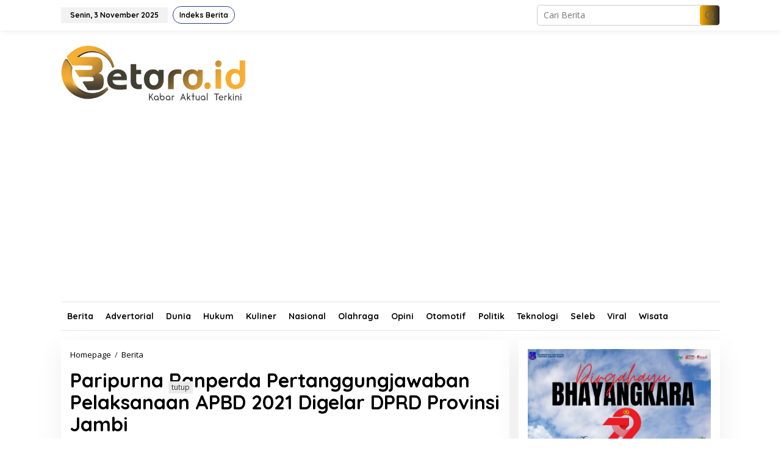

--- FILE ---
content_type: text/html; charset=UTF-8
request_url: https://www.betara.id/paripurna-ranperda-pertanggungjawaban-pelaksanaan-apbd-2021-digelar-dprd-provinsi-jambi/
body_size: 60030
content:
<!DOCTYPE html>
<html lang="id">
<head itemscope="itemscope" itemtype="https://schema.org/WebSite">
<meta charset="UTF-8">
<meta name="viewport" content="width=device-width, initial-scale=1">
<link rel="profile" href="https://gmpg.org/xfn/11">

<meta name='robots' content='index, follow, max-image-preview:large, max-snippet:-1, max-video-preview:-1' />
	<style>img:is([sizes="auto" i], [sizes^="auto," i]) { contain-intrinsic-size: 3000px 1500px }</style>
	
	<!-- This site is optimized with the Yoast SEO plugin v25.2 - https://yoast.com/wordpress/plugins/seo/ -->
	<title>Paripurna Ranperda Pertanggungjawaban Pelaksanaan APBD 2021 Digelar DPRD Provinsi Jambi - Betara.id</title>
	<link rel="canonical" href="https://www.betara.id/paripurna-ranperda-pertanggungjawaban-pelaksanaan-apbd-2021-digelar-dprd-provinsi-jambi/" />
	<meta property="og:locale" content="id_ID" />
	<meta property="og:type" content="article" />
	<meta property="og:title" content="Paripurna Ranperda Pertanggungjawaban Pelaksanaan APBD 2021 Digelar DPRD Provinsi Jambi - Betara.id" />
	<meta property="og:description" content="BETARA.ID, Jambi &#8211; DPRD Provinsi Jambi menggelar rapat paripurna dengan agenda penyampaian Baca selengkapnya" />
	<meta property="og:url" content="https://www.betara.id/paripurna-ranperda-pertanggungjawaban-pelaksanaan-apbd-2021-digelar-dprd-provinsi-jambi/" />
	<meta property="og:site_name" content="Betara.id" />
	<meta property="article:published_time" content="2022-07-12T14:05:23+00:00" />
	<meta property="article:modified_time" content="2022-07-12T14:07:09+00:00" />
	<meta property="og:image" content="https://www.betara.id/wp-content/uploads/2022/07/IMG-20220712-WA0192.jpg" />
	<meta property="og:image:width" content="1600" />
	<meta property="og:image:height" content="899" />
	<meta property="og:image:type" content="image/jpeg" />
	<meta name="author" content="Betara.id" />
	<meta name="twitter:card" content="summary_large_image" />
	<meta name="twitter:label1" content="Ditulis oleh" />
	<meta name="twitter:data1" content="Betara.id" />
	<meta name="twitter:label2" content="Estimasi waktu membaca" />
	<meta name="twitter:data2" content="1 menit" />
	<script type="application/ld+json" class="yoast-schema-graph">{"@context":"https://schema.org","@graph":[{"@type":"WebPage","@id":"https://www.betara.id/paripurna-ranperda-pertanggungjawaban-pelaksanaan-apbd-2021-digelar-dprd-provinsi-jambi/","url":"https://www.betara.id/paripurna-ranperda-pertanggungjawaban-pelaksanaan-apbd-2021-digelar-dprd-provinsi-jambi/","name":"Paripurna Ranperda Pertanggungjawaban Pelaksanaan APBD 2021 Digelar DPRD Provinsi Jambi - Betara.id","isPartOf":{"@id":"https://www.betara.id/#website"},"primaryImageOfPage":{"@id":"https://www.betara.id/paripurna-ranperda-pertanggungjawaban-pelaksanaan-apbd-2021-digelar-dprd-provinsi-jambi/#primaryimage"},"image":{"@id":"https://www.betara.id/paripurna-ranperda-pertanggungjawaban-pelaksanaan-apbd-2021-digelar-dprd-provinsi-jambi/#primaryimage"},"thumbnailUrl":"https://www.betara.id/wp-content/uploads/2022/07/IMG-20220712-WA0192.jpg","datePublished":"2022-07-12T14:05:23+00:00","dateModified":"2022-07-12T14:07:09+00:00","author":{"@id":"https://www.betara.id/#/schema/person/0c14d2e57b244656415f069776b1bc84"},"breadcrumb":{"@id":"https://www.betara.id/paripurna-ranperda-pertanggungjawaban-pelaksanaan-apbd-2021-digelar-dprd-provinsi-jambi/#breadcrumb"},"inLanguage":"id","potentialAction":[{"@type":"ReadAction","target":["https://www.betara.id/paripurna-ranperda-pertanggungjawaban-pelaksanaan-apbd-2021-digelar-dprd-provinsi-jambi/"]}]},{"@type":"ImageObject","inLanguage":"id","@id":"https://www.betara.id/paripurna-ranperda-pertanggungjawaban-pelaksanaan-apbd-2021-digelar-dprd-provinsi-jambi/#primaryimage","url":"https://www.betara.id/wp-content/uploads/2022/07/IMG-20220712-WA0192.jpg","contentUrl":"https://www.betara.id/wp-content/uploads/2022/07/IMG-20220712-WA0192.jpg","width":1600,"height":899,"caption":"Paripurna Pertanggungjawaban APBD 2021 (Foto: Diskominfo Provinsi Jambi)"},{"@type":"BreadcrumbList","@id":"https://www.betara.id/paripurna-ranperda-pertanggungjawaban-pelaksanaan-apbd-2021-digelar-dprd-provinsi-jambi/#breadcrumb","itemListElement":[{"@type":"ListItem","position":1,"name":"Home","item":"https://www.betara.id/"},{"@type":"ListItem","position":2,"name":"Paripurna Ranperda Pertanggungjawaban Pelaksanaan APBD 2021 Digelar DPRD Provinsi Jambi"}]},{"@type":"WebSite","@id":"https://www.betara.id/#website","url":"https://www.betara.id/","name":"Betara.id","description":"Kabar Aktual Terkini","potentialAction":[{"@type":"SearchAction","target":{"@type":"EntryPoint","urlTemplate":"https://www.betara.id/?s={search_term_string}"},"query-input":{"@type":"PropertyValueSpecification","valueRequired":true,"valueName":"search_term_string"}}],"inLanguage":"id"},{"@type":"Person","@id":"https://www.betara.id/#/schema/person/0c14d2e57b244656415f069776b1bc84","name":"Betara.id","image":{"@type":"ImageObject","inLanguage":"id","@id":"https://www.betara.id/#/schema/person/image/","url":"https://secure.gravatar.com/avatar/b50f1b0318c62142a4b4478fc88238239f0feb6cea66b48b17592ce7773a54d4?s=96&d=mm&r=g","contentUrl":"https://secure.gravatar.com/avatar/b50f1b0318c62142a4b4478fc88238239f0feb6cea66b48b17592ce7773a54d4?s=96&d=mm&r=g","caption":"Betara.id"},"sameAs":["https://betara.id"],"url":"https://www.betara.id/author/admin/"}]}</script>
	<!-- / Yoast SEO plugin. -->


<link rel='dns-prefetch' href='//fonts.googleapis.com' />
<link rel="alternate" type="application/rss+xml" title="Betara.id &raquo; Feed" href="https://www.betara.id/feed/" />
<link rel="alternate" type="application/rss+xml" title="Betara.id &raquo; Umpan Komentar" href="https://www.betara.id/comments/feed/" />
<link rel="alternate" type="application/rss+xml" title="Betara.id &raquo; Paripurna Ranperda Pertanggungjawaban Pelaksanaan APBD 2021 Digelar DPRD Provinsi Jambi Umpan Komentar" href="https://www.betara.id/paripurna-ranperda-pertanggungjawaban-pelaksanaan-apbd-2021-digelar-dprd-provinsi-jambi/feed/" />
<script type="text/javascript">
/* <![CDATA[ */
window._wpemojiSettings = {"baseUrl":"https:\/\/s.w.org\/images\/core\/emoji\/16.0.1\/72x72\/","ext":".png","svgUrl":"https:\/\/s.w.org\/images\/core\/emoji\/16.0.1\/svg\/","svgExt":".svg","source":{"concatemoji":"https:\/\/www.betara.id\/wp-includes\/js\/wp-emoji-release.min.js?ver=6.8.3"}};
/*! This file is auto-generated */
!function(s,n){var o,i,e;function c(e){try{var t={supportTests:e,timestamp:(new Date).valueOf()};sessionStorage.setItem(o,JSON.stringify(t))}catch(e){}}function p(e,t,n){e.clearRect(0,0,e.canvas.width,e.canvas.height),e.fillText(t,0,0);var t=new Uint32Array(e.getImageData(0,0,e.canvas.width,e.canvas.height).data),a=(e.clearRect(0,0,e.canvas.width,e.canvas.height),e.fillText(n,0,0),new Uint32Array(e.getImageData(0,0,e.canvas.width,e.canvas.height).data));return t.every(function(e,t){return e===a[t]})}function u(e,t){e.clearRect(0,0,e.canvas.width,e.canvas.height),e.fillText(t,0,0);for(var n=e.getImageData(16,16,1,1),a=0;a<n.data.length;a++)if(0!==n.data[a])return!1;return!0}function f(e,t,n,a){switch(t){case"flag":return n(e,"\ud83c\udff3\ufe0f\u200d\u26a7\ufe0f","\ud83c\udff3\ufe0f\u200b\u26a7\ufe0f")?!1:!n(e,"\ud83c\udde8\ud83c\uddf6","\ud83c\udde8\u200b\ud83c\uddf6")&&!n(e,"\ud83c\udff4\udb40\udc67\udb40\udc62\udb40\udc65\udb40\udc6e\udb40\udc67\udb40\udc7f","\ud83c\udff4\u200b\udb40\udc67\u200b\udb40\udc62\u200b\udb40\udc65\u200b\udb40\udc6e\u200b\udb40\udc67\u200b\udb40\udc7f");case"emoji":return!a(e,"\ud83e\udedf")}return!1}function g(e,t,n,a){var r="undefined"!=typeof WorkerGlobalScope&&self instanceof WorkerGlobalScope?new OffscreenCanvas(300,150):s.createElement("canvas"),o=r.getContext("2d",{willReadFrequently:!0}),i=(o.textBaseline="top",o.font="600 32px Arial",{});return e.forEach(function(e){i[e]=t(o,e,n,a)}),i}function t(e){var t=s.createElement("script");t.src=e,t.defer=!0,s.head.appendChild(t)}"undefined"!=typeof Promise&&(o="wpEmojiSettingsSupports",i=["flag","emoji"],n.supports={everything:!0,everythingExceptFlag:!0},e=new Promise(function(e){s.addEventListener("DOMContentLoaded",e,{once:!0})}),new Promise(function(t){var n=function(){try{var e=JSON.parse(sessionStorage.getItem(o));if("object"==typeof e&&"number"==typeof e.timestamp&&(new Date).valueOf()<e.timestamp+604800&&"object"==typeof e.supportTests)return e.supportTests}catch(e){}return null}();if(!n){if("undefined"!=typeof Worker&&"undefined"!=typeof OffscreenCanvas&&"undefined"!=typeof URL&&URL.createObjectURL&&"undefined"!=typeof Blob)try{var e="postMessage("+g.toString()+"("+[JSON.stringify(i),f.toString(),p.toString(),u.toString()].join(",")+"));",a=new Blob([e],{type:"text/javascript"}),r=new Worker(URL.createObjectURL(a),{name:"wpTestEmojiSupports"});return void(r.onmessage=function(e){c(n=e.data),r.terminate(),t(n)})}catch(e){}c(n=g(i,f,p,u))}t(n)}).then(function(e){for(var t in e)n.supports[t]=e[t],n.supports.everything=n.supports.everything&&n.supports[t],"flag"!==t&&(n.supports.everythingExceptFlag=n.supports.everythingExceptFlag&&n.supports[t]);n.supports.everythingExceptFlag=n.supports.everythingExceptFlag&&!n.supports.flag,n.DOMReady=!1,n.readyCallback=function(){n.DOMReady=!0}}).then(function(){return e}).then(function(){var e;n.supports.everything||(n.readyCallback(),(e=n.source||{}).concatemoji?t(e.concatemoji):e.wpemoji&&e.twemoji&&(t(e.twemoji),t(e.wpemoji)))}))}((window,document),window._wpemojiSettings);
/* ]]> */
</script>

<style id='wp-emoji-styles-inline-css' type='text/css'>

	img.wp-smiley, img.emoji {
		display: inline !important;
		border: none !important;
		box-shadow: none !important;
		height: 1em !important;
		width: 1em !important;
		margin: 0 0.07em !important;
		vertical-align: -0.1em !important;
		background: none !important;
		padding: 0 !important;
	}
</style>
<link rel='stylesheet' id='newkarma-core-css' href='https://www.betara.id/wp-content/plugins/newkarma-core/css/newkarma-core.css?ver=2.0.5' type='text/css' media='all' />
<link rel='stylesheet' id='newkarma-fonts-css' href='https://fonts.googleapis.com/css?family=Quicksand%3Aregular%2C700%2C300%7COpen+Sans%3Aregular%2Citalic%2C700%2C600%2C300%26subset%3Dlatin%2C&#038;ver=2.1.0' type='text/css' media='all' />
<link rel='stylesheet' id='newkarma-style-css' href='https://www.betara.id/wp-content/themes/newkarma/style.css?ver=2.1.0' type='text/css' media='all' />
<style id='newkarma-style-inline-css' type='text/css'>
body{color:#323233;font-family:"Open Sans","Helvetica", Arial;font-weight:500;font-size:14px;}h1.entry-title{color:#20409a;}kbd,a.button,button,.button,button.button,input[type="button"],input[type="reset"],input[type="submit"],.tagcloud a,.tagcloud ul,.prevnextpost-links a .prevnextpost,.page-links .page-link-number,ul.page-numbers li span.page-numbers,.sidr,#navigationamp,.gmr_widget_content ul.gmr-tabs,.index-page-numbers,.cat-links-bg{background-color:#20409a;}blockquote,a.button,button,.button,button.button,input[type="button"],input[type="reset"],input[type="submit"],.gmr-theme div.sharedaddy h3.sd-title:before,.gmr_widget_content ul.gmr-tabs li a,.bypostauthor > .comment-body{border-color:#20409a;}.gmr-meta-topic a,.newkarma-rp-widget .rp-number,.gmr-owl-carousel .gmr-slide-topic a,.tab-comment-number{color:#fe8917;}.page-title span,h3.comment-reply-title,.widget-title span,.gmr_widget_content ul.gmr-tabs li a.js-tabs__title-active{border-color:#fe8917;}.gmr-menuwrap #primary-menu > li > a:hover,.gmr-menuwrap #primary-menu > li.page_item_has_children:hover > a,.gmr-menuwrap #primary-menu > li.menu-item-has-children:hover > a,.gmr-mainmenu #primary-menu > li:hover > a,.gmr-mainmenu #primary-menu > .current-menu-item > a,.gmr-mainmenu #primary-menu > .current-menu-ancestor > a,.gmr-mainmenu #primary-menu > .current_page_item > a,.gmr-mainmenu #primary-menu > .current_page_ancestor > a{box-shadow:inset 0px -5px 0px 0px#fe8917;}.tab-content .newkarma-rp-widget .rp-number,.owl-theme .owl-controls .owl-page.active span{background-color:#fe8917;}a{color:#000000;}a:hover,a:focus,a:active{color:#e54e2c;}.site-title a{color:#ff0000;}.site-description{color:#999999;}.gmr-logo{margin-top:10px;}.gmr-menuwrap,.gmr-sticky .top-header.sticky-menu,.gmr-mainmenu #primary-menu .sub-menu,.gmr-mainmenu #primary-menu .children{background-color:#ffffff;}#gmr-responsive-menu,.gmr-mainmenu #primary-menu > li > a,.gmr-mainmenu #primary-menu .sub-menu a,.gmr-mainmenu #primary-menu .children a,.sidr ul li ul li a,.sidr ul li a,#navigationamp ul li ul li a,#navigationamp ul li a{color:#0a0a0a;}.gmr-mainmenu #primary-menu > li.menu-border > a span,.gmr-mainmenu #primary-menu > li.page_item_has_children > a:after,.gmr-mainmenu #primary-menu > li.menu-item-has-children > a:after,.gmr-mainmenu #primary-menu .sub-menu > li.page_item_has_children > a:after,.gmr-mainmenu #primary-menu .sub-menu > li.menu-item-has-children > a:after,.gmr-mainmenu #primary-menu .children > li.page_item_has_children > a:after,.gmr-mainmenu #primary-menu .children > li.menu-item-has-children > a:after{border-color:#0a0a0a;}#gmr-responsive-menu:hover,.gmr-mainmenu #primary-menu > li:hover > a,.gmr-mainmenu #primary-menu .current-menu-item > a,.gmr-mainmenu #primary-menu .current-menu-ancestor > a,.gmr-mainmenu #primary-menu .current_page_item > a,.gmr-mainmenu #primary-menu .current_page_ancestor > a,.sidr ul li ul li a:hover,.sidr ul li a:hover{color:#0a0a0a;}.gmr-mainmenu #primary-menu > li.menu-border:hover > a span,.gmr-mainmenu #primary-menu > li.menu-border.current-menu-item > a span,.gmr-mainmenu #primary-menu > li.menu-border.current-menu-ancestor > a span,.gmr-mainmenu #primary-menu > li.menu-border.current_page_item > a span,.gmr-mainmenu #primary-menu > li.menu-border.current_page_ancestor > a span,.gmr-mainmenu #primary-menu > li.page_item_has_children:hover > a:after,.gmr-mainmenu #primary-menu > li.menu-item-has-children:hover > a:after{border-color:#0a0a0a;}.gmr-mainmenu #primary-menu > li:hover > a,.gmr-mainmenu #primary-menu .current-menu-item > a,.gmr-mainmenu #primary-menu .current-menu-ancestor > a,.gmr-mainmenu #primary-menu .current_page_item > a,.gmr-mainmenu #primary-menu .current_page_ancestor > a{background-color:#ffffff;}.gmr-secondmenuwrap,.gmr-secondmenu #primary-menu .sub-menu,.gmr-secondmenu #primary-menu .children{background-color:#000000;}.gmr-secondmenu #primary-menu > li > a,.gmr-secondmenu #primary-menu .sub-menu a,.gmr-secondmenu #primary-menu .children a{color:#ffffff;}.gmr-secondmenu #primary-menu > li.page_item_has_children > a:after,.gmr-secondmenu #primary-menu > li.menu-item-has-children > a:after,.gmr-secondmenu #primary-menu .sub-menu > li.page_item_has_children > a:after,.gmr-secondmenu #primary-menu .sub-menu > li.menu-item-has-children > a:after,.gmr-secondmenu #primary-menu .children > li.page_item_has_children > a:after,.gmr-secondmenu #primary-menu .children > li.menu-item-has-children > a:after{border-color:#ffffff;}.gmr-topnavwrap{background-color:#ffffff;}#gmr-topnavresponsive-menu svg,.gmr-topnavmenu #primary-menu > li > a,.gmr-top-date,.search-trigger .gmr-icon{color:#20409a;}.gmr-topnavmenu #primary-menu > li.menu-border > a span,.gmr-topnavmenu #primary-menu > li.page_item_has_children > a:after,.gmr-topnavmenu #primary-menu > li.menu-item-has-children > a:after,.gmr-topnavmenu #primary-menu .sub-menu > li.page_item_has_children > a:after,.gmr-topnavmenu #primary-menu .sub-menu > li.menu-item-has-children > a:after,.gmr-topnavmenu #primary-menu .children > li.page_item_has_children > a:after,.gmr-topnavmenu #primary-menu .children > li.menu-item-has-children > a:after{border-color:#20409a;}#gmr-topnavresponsive-menu:hover,.gmr-topnavmenu #primary-menu > li:hover > a,.gmr-topnavmenu #primary-menu .current-menu-item > a,.gmr-topnavmenu #primary-menu .current-menu-ancestor > a,.gmr-topnavmenu #primary-menu .current_page_item > a,.gmr-topnavmenu #primary-menu .current_page_ancestor > a,.gmr-social-icon ul > li > a:hover{color:#ff0000;}.gmr-topnavmenu #primary-menu > li.menu-border:hover > a span,.gmr-topnavmenu #primary-menu > li.menu-border.current-menu-item > a span,.gmr-topnavmenu #primary-menu > li.menu-border.current-menu-ancestor > a span,.gmr-topnavmenu #primary-menu > li.menu-border.current_page_item > a span,.gmr-topnavmenu #primary-menu > li.menu-border.current_page_ancestor > a span,.gmr-topnavmenu #primary-menu > li.page_item_has_children:hover > a:after,.gmr-topnavmenu #primary-menu > li.menu-item-has-children:hover > a:after{border-color:#ff0000;}.gmr-owl-carousel .gmr-slide-title a{color:#ffffff;}.gmr-owl-carousel .item:hover .gmr-slide-title a{color:#cccccc;}.site-main-single{background-color:#ffffff;}.gmr-related-infinite .view-more-button:hover{color:#ffffff;}.site-main-archive{background-color:#0a0000;}ul.page-numbers li span.page-numbers{color:#0a0000;}.site-main-archive,a.read-more{color:#000000;}.site-main-archive h2.entry-title a,.site-main-archive .gmr-ajax-text{color:#000000;}.site-main-archive .gmr-archive:hover h2.entry-title a{color:#e54e2c;}.gmr-focus-news.gmr-focus-gallery h2.entry-title a,.item .gmr-slide-title a,.newkarma-rp-widget .gmr-rp-bigthumbnail .gmr-rp-bigthumb-content .title-bigthumb{color:#ffffff;}.gmr-focus-news.gmr-focus-gallery:hover h2.entry-title a,.item:hover .gmr-slide-title a,.newkarma-rp-widget .gmr-rp-bigthumbnail:hover .gmr-rp-bigthumb-content .title-bigthumb{color:#ffff00;}h1,h2,h3,h4,h5,h6,.heading-font,.menu,.rp-title,.rsswidget,.gmr-metacontent,.gmr-metacontent-single,.gmr-ajax-text,.view-more-button,ul.single-social-icon li.social-text,.page-links,.gmr-top-date,ul.page-numbers li{font-family:"Quicksand","Helvetica", Arial;}.entry-content-single{font-size:16px;}h1{font-size:30px;}h2{font-size:26px;}h3{font-size:24px;}h4{font-size:22px;}h5{font-size:20px;}h6{font-size:18px;}.site-footer{background-color:#fe8917;color:#ffffff;}ul.footer-social-icon li a{color:#ffffff;}ul.footer-social-icon li a,.footer-content{border-color:#ffffff;}ul.footer-social-icon li a:hover{color:#999;border-color:#999;}.site-footer a{color:#d7d7d7;}.site-footer a:hover{color:#999;}
</style>
<link rel="https://api.w.org/" href="https://www.betara.id/wp-json/" /><link rel="alternate" title="JSON" type="application/json" href="https://www.betara.id/wp-json/wp/v2/posts/2982" /><link rel="EditURI" type="application/rsd+xml" title="RSD" href="https://www.betara.id/xmlrpc.php?rsd" />
<meta name="generator" content="WordPress 6.8.3" />
<link rel='shortlink' href='https://www.betara.id/?p=2982' />
<link rel="alternate" title="oEmbed (JSON)" type="application/json+oembed" href="https://www.betara.id/wp-json/oembed/1.0/embed?url=https%3A%2F%2Fwww.betara.id%2Fparipurna-ranperda-pertanggungjawaban-pelaksanaan-apbd-2021-digelar-dprd-provinsi-jambi%2F" />
<link rel="alternate" title="oEmbed (XML)" type="text/xml+oembed" href="https://www.betara.id/wp-json/oembed/1.0/embed?url=https%3A%2F%2Fwww.betara.id%2Fparipurna-ranperda-pertanggungjawaban-pelaksanaan-apbd-2021-digelar-dprd-provinsi-jambi%2F&#038;format=xml" />
<link rel="pingback" href="https://www.betara.id/xmlrpc.php"><style type="text/css" id="custom-background-css">
body.custom-background { background-color: #ffffff; }
</style>
	<link rel="icon" href="https://www.betara.id/wp-content/uploads/2022/01/cropped-fav-betara-90x90.png" sizes="32x32" />
<link rel="icon" href="https://www.betara.id/wp-content/uploads/2022/01/cropped-fav-betara.png" sizes="192x192" />
<link rel="apple-touch-icon" href="https://www.betara.id/wp-content/uploads/2022/01/cropped-fav-betara.png" />
<meta name="msapplication-TileImage" content="https://www.betara.id/wp-content/uploads/2022/01/cropped-fav-betara.png" />
		<style type="text/css" id="wp-custom-css">
			.gmr-menuwrap {
  border-top: 1px solid #e4e4e4;
	border-bottom: 1px solid #e4e4e4;
}

.gmr-mainmenu #primary-menu > li > a, .gmr-mainmenu #primary-menu > li > a:hover, .gmr-mainmenu #primary-menu > li > a:focus {
    border-right: none !important;
    border-left: none !important;
}

.site-main-archive {
    background-color: #ffffff;
}



/* warna berita utama */
.gmr-element-carousel {
		background-image: linear-gradient(to right, rgb(255 177 0), rgb(36 36 36));
}

/* warna footer */
.site-footer {
    background-image: linear-gradient(to right, rgb(255 177 0), rgb(36 36 36));
}

.gmr-search-submit {
    background-image: linear-gradient(to right, rgb(255 177 0), rgb(36 36 36));
}

.entry-header h1.entry-title {
    color: #000000;
}

#gmr-topnavresponsive-menu, .gmr-topnavmenu #primary-menu > li > a, .gmr-top-date, .search-trigger .gmr-icon {
    color: #000000;
}

a#gmr-topnavresponsive-menu {
	display: none !important
}

.gmr-logo {
	margin-bottom: 15px;
}

.widget-title {
	background-image: linear-gradient(to right, rgb(255 177 0), rgb(36 36 36));
	
}

.page-title {
	background : none !important;
}

h2.page-title {
    font-size: 20px;
    line-height: 16px;
    font-weight: 80;
    color: #000000;
}

.page-title span {
    border-color: #433d31;
}

.widget-title span {
    border-color: #433d31;
}

.gmr-share-pinit {
	display: none !important;
}

.gmr-share-comment {
	display: none !important;
}

h3.page-title {
	color: #000;
}		</style>
		</head>

<body data-rsssl=1 class="wp-singular post-template-default single single-post postid-2982 single-format-standard custom-background wp-theme-newkarma gmr-theme gmr-sticky" itemscope="itemscope" itemtype="https://schema.org/WebPage">

<a class="skip-link screen-reader-text" href="#main">Lewati ke konten</a>


<div class="gmr-topnavwrap clearfix">
	<div class="container-topnav">
		<div class="list-flex">
								<div class="row-flex gmr-table-date">
						<span class="gmr-top-date" data-lang="id"></span>
					</div>
					
			<div class="row-flex gmr-table-menu">
								<a id="gmr-topnavresponsive-menu" href="#menus" title="Menus" rel="nofollow"><svg xmlns="http://www.w3.org/2000/svg" xmlns:xlink="http://www.w3.org/1999/xlink" aria-hidden="true" role="img" width="1em" height="1em" preserveAspectRatio="xMidYMid meet" viewBox="0 0 24 24"><path d="M4 6h16v2H4zm0 5h16v2H4zm0 5h16v2H4z" fill="currentColor"/></svg></a>
				<div class="close-topnavmenu-wrap"><a id="close-topnavmenu-button" rel="nofollow" href="#"><svg xmlns="http://www.w3.org/2000/svg" xmlns:xlink="http://www.w3.org/1999/xlink" aria-hidden="true" role="img" width="1em" height="1em" preserveAspectRatio="xMidYMid meet" viewBox="0 0 1024 1024"><path d="M685.4 354.8c0-4.4-3.6-8-8-8l-66 .3L512 465.6l-99.3-118.4l-66.1-.3c-4.4 0-8 3.5-8 8c0 1.9.7 3.7 1.9 5.2l130.1 155L340.5 670a8.32 8.32 0 0 0-1.9 5.2c0 4.4 3.6 8 8 8l66.1-.3L512 564.4l99.3 118.4l66 .3c4.4 0 8-3.5 8-8c0-1.9-.7-3.7-1.9-5.2L553.5 515l130.1-155c1.2-1.4 1.8-3.3 1.8-5.2z" fill="currentColor"/><path d="M512 65C264.6 65 64 265.6 64 513s200.6 448 448 448s448-200.6 448-448S759.4 65 512 65zm0 820c-205.4 0-372-166.6-372-372s166.6-372 372-372s372 166.6 372 372s-166.6 372-372 372z" fill="currentColor"/></svg></a></div>
				<nav id="site-navigation" class="gmr-topnavmenu pull-right" role="navigation" itemscope="itemscope" itemtype="https://schema.org/SiteNavigationElement">
					<ul id="primary-menu" class="menu"><li id="menu-item-128" class="menu-border menu-item menu-item-type-post_type menu-item-object-page menu-item-128"><a href="https://www.betara.id/indeks-berita/" itemprop="url"><span itemprop="name">Indeks Berita</span></a></li>
</ul>				</nav><!-- #site-navigation -->
							</div>
			<div class="row-flex gmr-menu-mobile-wrap text-center">
				<div class="only-mobile gmr-mobilelogo"><div class="gmr-logo"><a href="https://www.betara.id/" class="custom-logo-link" itemprop="url" title="Betara.id"><img src="https://betara.id/wp-content/uploads/2022/01/betara.png" alt="Betara.id" title="Betara.id" /></a></div></div>			</div>
			<div class="row-flex gmr-table-search last-row">
									<div class="gmr-search-btn">
								<a id="search-menu-button" class="topnav-button gmr-search-icon" href="#" rel="nofollow"><svg xmlns="http://www.w3.org/2000/svg" aria-hidden="true" role="img" width="1em" height="1em" preserveAspectRatio="xMidYMid meet" viewBox="0 0 24 24"><path fill="none" stroke="currentColor" stroke-linecap="round" stroke-width="2" d="m21 21l-4.486-4.494M19 10.5a8.5 8.5 0 1 1-17 0a8.5 8.5 0 0 1 17 0Z"/></svg></a>
								<div id="search-dropdown-container" class="search-dropdown search">
								<form method="get" class="gmr-searchform searchform" action="https://www.betara.id/">
									<input type="text" name="s" id="s" placeholder="Cari Berita" />
								</form>
								</div>
							</div><div class="gmr-search">
							<form method="get" class="gmr-searchform searchform" action="https://www.betara.id/">
								<input type="text" name="s" id="s" placeholder="Cari Berita" />
								<button type="submit" role="button" aria-label="Submit" class="gmr-search-submit"><svg xmlns="http://www.w3.org/2000/svg" xmlns:xlink="http://www.w3.org/1999/xlink" aria-hidden="true" role="img" width="1em" height="1em" preserveAspectRatio="xMidYMid meet" viewBox="0 0 24 24"><g fill="none" stroke="currentColor" stroke-width="2" stroke-linecap="round" stroke-linejoin="round"><circle cx="11" cy="11" r="8"/><path d="M21 21l-4.35-4.35"/></g></svg></button>
							</form>
						</div>			</div>
		</div>

			</div>
</div>

	<div class="container">
		<div class="clearfix gmr-headwrapper">
			<div class="gmr-logo"><a href="https://www.betara.id/" class="custom-logo-link" itemprop="url" title="Betara.id"><img src="https://betara.id/wp-content/uploads/2022/01/betara.png" alt="Betara.id" title="Betara.id" /></a></div>					</div>
	</div>

	<header id="masthead" class="site-header" role="banner" itemscope="itemscope" itemtype="https://schema.org/WPHeader">
		<div class="top-header">
			<div class="container">
				<div class="gmr-menuwrap clearfix">
					<nav id="site-navigation" class="gmr-mainmenu" role="navigation" itemscope="itemscope" itemtype="https://schema.org/SiteNavigationElement">
						<ul id="primary-menu" class="menu"><li id="menu-item-222" class="menu-item menu-item-type-taxonomy menu-item-object-category current-post-ancestor current-menu-parent current-post-parent menu-item-222"><a href="https://www.betara.id/category/berita/" itemprop="url"><span itemprop="name">Berita</span></a></li>
<li id="menu-item-223" class="menu-item menu-item-type-taxonomy menu-item-object-category menu-item-223"><a href="https://www.betara.id/category/advertorial/" itemprop="url"><span itemprop="name">Advertorial</span></a></li>
<li id="menu-item-224" class="menu-item menu-item-type-taxonomy menu-item-object-category menu-item-224"><a href="https://www.betara.id/category/dunia/" itemprop="url"><span itemprop="name">Dunia</span></a></li>
<li id="menu-item-226" class="menu-item menu-item-type-taxonomy menu-item-object-category menu-item-226"><a href="https://www.betara.id/category/hukum/" itemprop="url"><span itemprop="name">Hukum</span></a></li>
<li id="menu-item-442" class="menu-item menu-item-type-taxonomy menu-item-object-category menu-item-442"><a href="https://www.betara.id/category/kuliner/" itemprop="url"><span itemprop="name">Kuliner</span></a></li>
<li id="menu-item-227" class="menu-item menu-item-type-taxonomy menu-item-object-category menu-item-227"><a href="https://www.betara.id/category/nasional/" itemprop="url"><span itemprop="name">Nasional</span></a></li>
<li id="menu-item-228" class="menu-item menu-item-type-taxonomy menu-item-object-category menu-item-228"><a href="https://www.betara.id/category/olahraga/" itemprop="url"><span itemprop="name">Olahraga</span></a></li>
<li id="menu-item-229" class="menu-item menu-item-type-taxonomy menu-item-object-category menu-item-229"><a href="https://www.betara.id/category/opini/" itemprop="url"><span itemprop="name">Opini</span></a></li>
<li id="menu-item-230" class="menu-item menu-item-type-taxonomy menu-item-object-category menu-item-230"><a href="https://www.betara.id/category/otomotif/" itemprop="url"><span itemprop="name">Otomotif</span></a></li>
<li id="menu-item-231" class="menu-item menu-item-type-taxonomy menu-item-object-category menu-item-231"><a href="https://www.betara.id/category/politik/" itemprop="url"><span itemprop="name">Politik</span></a></li>
<li id="menu-item-443" class="menu-item menu-item-type-taxonomy menu-item-object-category menu-item-443"><a href="https://www.betara.id/category/teknlologi/" itemprop="url"><span itemprop="name">Teknologi</span></a></li>
<li id="menu-item-232" class="menu-item menu-item-type-taxonomy menu-item-object-category menu-item-232"><a href="https://www.betara.id/category/seleb/" itemprop="url"><span itemprop="name">Seleb</span></a></li>
<li id="menu-item-444" class="menu-item menu-item-type-taxonomy menu-item-object-category menu-item-444"><a href="https://www.betara.id/category/viral/" itemprop="url"><span itemprop="name">Viral</span></a></li>
<li id="menu-item-504" class="menu-item menu-item-type-taxonomy menu-item-object-category menu-item-504"><a href="https://www.betara.id/category/wisata/" itemprop="url"><span itemprop="name">Wisata</span></a></li>
</ul>					</nav><!-- #site-navigation -->
				</div>
											<div class="gmr-secondmenuwrap clearfix">
								<nav id="site-navigation" class="gmr-secondmenu" role="navigation" itemscope="itemscope" itemtype="https://schema.org/SiteNavigationElement">
																	</nav><!-- #site-navigation -->
							</div>
								</div>
		</div><!-- .top-header -->
	</header><!-- #masthead -->


<div class="site inner-wrap" id="site-container">
		<div id="content" class="gmr-content">
				<div class="container">
			<div class="row">

<div id="primary" class="content-area col-md-content">
	<main id="main" class="site-main-single" role="main">

	<div class="gmr-list-table single-head-wrap">
					<div class="breadcrumbs" itemscope itemtype="https://schema.org/BreadcrumbList">
																						<span class="first-item" itemprop="itemListElement" itemscope itemtype="https://schema.org/ListItem">
								<a itemscope itemtype="https://schema.org/WebPage" itemprop="item" itemid="https://www.betara.id/" href="https://www.betara.id/">
									<span itemprop="name">Homepage</span>
								</a>
								<span itemprop="position" content="1"></span>
							</span>
																										<span class="separator">/</span>
													<span class="0-item" itemprop="itemListElement" itemscope itemtype="https://schema.org/ListItem">
								<a itemscope itemtype="https://schema.org/WebPage" itemprop="item" itemid="https://www.betara.id/category/berita/" href="https://www.betara.id/category/berita/">
									<span itemprop="name">Berita</span>
								</a>
								<span itemprop="position" content="2"></span>
							</span>
																										<span class="last-item screen-reader-text" itemscope itemtype="https://schema.org/ListItem">
							<span itemprop="name">Paripurna Ranperda Pertanggungjawaban Pelaksanaan APBD 2021 Digelar DPRD Provinsi Jambi</span>
							<span itemprop="position" content="3"></span>
						</span>
												</div>
				</div>

	
<article id="post-2982" class="post-2982 post type-post status-publish format-standard has-post-thumbnail category-berita tag-al-haris tag-berita-betara-id tag-dprd-provinsi-jambi tag-gubernur-jambi tag-paripurna-dprd tag-paripurna-pertanggungjawaban-apbd" itemscope="itemscope" itemtype="https://schema.org/CreativeWork">

	<div class="site-main gmr-single hentry">
		<div class="gmr-box-content-single">
						<header class="entry-header">
				<h1 class="entry-title" itemprop="headline">Paripurna Ranperda Pertanggungjawaban Pelaksanaan APBD 2021 Digelar DPRD Provinsi Jambi</h1><div class="gmr-aftertitle-wrap"><div class="gmr-metacontent-single"><div><span class="posted-on"><span class="entry-author vcard" itemprop="author" itemscope="itemscope" itemtype="https://schema.org/person"><a class="url fn n" href="https://www.betara.id/author/admin/" title="Tautan ke: Betara.id" itemprop="url"><span itemprop="name">Betara.id</span></a></span></span><span class="posted-on"><time class="entry-date published" itemprop="datePublished" datetime="2022-07-12T21:05:23+07:00">Selasa, 12 Juli 2022 - 21:05 WIB</time><time class="updated" datetime="2022-07-12T21:07:09+07:00">Selasa, 12 Juli 2022 - 21:07 WIB</time></span></div><div><span class="cat-links"><a href="https://www.betara.id/category/berita/" rel="category tag">Berita</a></span></div></div><div class="gmr-social-share-intop"><ul class="gmr-socialicon-share"><li class="facebook"><a href="https://www.facebook.com/sharer/sharer.php?u=https%3A%2F%2Fwww.betara.id%2Fparipurna-ranperda-pertanggungjawaban-pelaksanaan-apbd-2021-digelar-dprd-provinsi-jambi%2F" class="gmr-share-facebook" rel="nofollow" title="Sebar ini"><svg xmlns="http://www.w3.org/2000/svg" aria-hidden="true" role="img" width="0.49em" height="1em" viewBox="0 0 486.037 1000"><path d="M124.074 1000V530.771H0V361.826h124.074V217.525C124.074 104.132 197.365 0 366.243 0C434.619 0 485.18 6.555 485.18 6.555l-3.984 157.766s-51.564-.502-107.833-.502c-60.9 0-70.657 28.065-70.657 74.646v123.361h183.331l-7.977 168.945H302.706V1000H124.074" fill="currentColor" /></svg></a></li><li class="twitter"><a href="https://twitter.com/intent/tweet?url=https%3A%2F%2Fwww.betara.id%2Fparipurna-ranperda-pertanggungjawaban-pelaksanaan-apbd-2021-digelar-dprd-provinsi-jambi%2F&amp;text=Paripurna%20Ranperda%20Pertanggungjawaban%20Pelaksanaan%20APBD%202021%20Digelar%20DPRD%20Provinsi%20Jambi" class="gmr-share-twitter" rel="nofollow" title="Tweet ini"><svg xmlns="http://www.w3.org/2000/svg" aria-hidden="true" role="img" width="1em" height="1em" viewBox="0 0 24 24"><path fill="currentColor" d="M18.901 1.153h3.68l-8.04 9.19L24 22.846h-7.406l-5.8-7.584l-6.638 7.584H.474l8.6-9.83L0 1.154h7.594l5.243 6.932ZM17.61 20.644h2.039L6.486 3.24H4.298Z"></path></svg></a></li><li class="telegram"><a href="https://t.me/share/url?url=https%3A%2F%2Fwww.betara.id%2Fparipurna-ranperda-pertanggungjawaban-pelaksanaan-apbd-2021-digelar-dprd-provinsi-jambi%2F&amp;text=Paripurna%20Ranperda%20Pertanggungjawaban%20Pelaksanaan%20APBD%202021%20Digelar%20DPRD%20Provinsi%20Jambi" target="_blank" rel="nofollow" title="Telegram Share"><svg xmlns="http://www.w3.org/2000/svg" aria-hidden="true" role="img" width="1em" height="1em" viewBox="0 0 48 48"><path d="M41.42 7.309s3.885-1.515 3.56 2.164c-.107 1.515-1.078 6.818-1.834 12.553l-2.59 16.99s-.216 2.489-2.159 2.922c-1.942.432-4.856-1.515-5.396-1.948c-.432-.325-8.094-5.195-10.792-7.575c-.756-.65-1.62-1.948.108-3.463L33.648 18.13c1.295-1.298 2.59-4.328-2.806-.649l-15.11 10.28s-1.727 1.083-4.964.109l-7.016-2.165s-2.59-1.623 1.835-3.246c10.793-5.086 24.068-10.28 35.831-15.15z" fill="currentColor" /></svg></a></li><li class="whatsapp"><a href="https://api.whatsapp.com/send?text=Paripurna%20Ranperda%20Pertanggungjawaban%20Pelaksanaan%20APBD%202021%20Digelar%20DPRD%20Provinsi%20Jambi https%3A%2F%2Fwww.betara.id%2Fparipurna-ranperda-pertanggungjawaban-pelaksanaan-apbd-2021-digelar-dprd-provinsi-jambi%2F" class="gmr-share-whatsapp" rel="nofollow" title="Whatsapp"><svg xmlns="http://www.w3.org/2000/svg" aria-hidden="true" role="img" width="1em" height="1em" viewBox="0 0 24 24"><path d="M15.271 13.21a7.014 7.014 0 0 1 1.543.7l-.031-.018c.529.235.986.51 1.403.833l-.015-.011c.02.061.032.13.032.203l-.001.032v-.001c-.015.429-.11.832-.271 1.199l.008-.021c-.231.463-.616.82-1.087 1.01l-.014.005a3.624 3.624 0 0 1-1.576.411h-.006a8.342 8.342 0 0 1-2.988-.982l.043.022a8.9 8.9 0 0 1-2.636-1.829l-.001-.001a20.473 20.473 0 0 1-2.248-2.794l-.047-.074a5.38 5.38 0 0 1-1.1-2.995l-.001-.013v-.124a3.422 3.422 0 0 1 1.144-2.447l.003-.003a1.17 1.17 0 0 1 .805-.341h.001c.101.003.198.011.292.025l-.013-.002c.087.013.188.021.292.023h.003a.642.642 0 0 1 .414.102l-.002-.001c.107.118.189.261.238.418l.002.008q.124.31.512 1.364c.135.314.267.701.373 1.099l.014.063a1.573 1.573 0 0 1-.533.889l-.003.002q-.535.566-.535.72a.436.436 0 0 0 .081.234l-.001-.001a7.03 7.03 0 0 0 1.576 2.119l.005.005a9.89 9.89 0 0 0 2.282 1.54l.059.026a.681.681 0 0 0 .339.109h.002q.233 0 .838-.752t.804-.752zm-3.147 8.216h.022a9.438 9.438 0 0 0 3.814-.799l-.061.024c2.356-.994 4.193-2.831 5.163-5.124l.024-.063c.49-1.113.775-2.411.775-3.775s-.285-2.662-.799-3.837l.024.062c-.994-2.356-2.831-4.193-5.124-5.163l-.063-.024c-1.113-.49-2.411-.775-3.775-.775s-2.662.285-3.837.799l.062-.024c-2.356.994-4.193 2.831-5.163 5.124l-.024.063a9.483 9.483 0 0 0-.775 3.787a9.6 9.6 0 0 0 1.879 5.72l-.019-.026l-1.225 3.613l3.752-1.194a9.45 9.45 0 0 0 5.305 1.612h.047zm0-21.426h.033c1.628 0 3.176.342 4.575.959L16.659.93c2.825 1.197 5.028 3.4 6.196 6.149l.029.076c.588 1.337.93 2.896.93 4.535s-.342 3.198-.959 4.609l.029-.074c-1.197 2.825-3.4 5.028-6.149 6.196l-.076.029c-1.327.588-2.875.93-4.503.93h-.034h.002h-.053c-2.059 0-3.992-.541-5.664-1.488l.057.03L-.001 24l2.109-6.279a11.505 11.505 0 0 1-1.674-6.01c0-1.646.342-3.212.959-4.631l-.029.075C2.561 4.33 4.764 2.127 7.513.959L7.589.93A11.178 11.178 0 0 1 12.092 0h.033h-.002z" fill="currentColor" /></svg></a></li></ul></div></div>			</header><!-- .entry-header -->
		</div>

		<div class="gmr-featured-wrap">
									<figure class="gmr-attachment-img">
							<img width="1600" height="899" src="https://www.betara.id/wp-content/uploads/2022/07/IMG-20220712-WA0192.jpg" class="attachment-post-thumbnail size-post-thumbnail wp-post-image" alt="" decoding="async" fetchpriority="high" srcset="https://www.betara.id/wp-content/uploads/2022/07/IMG-20220712-WA0192.jpg 1600w, https://www.betara.id/wp-content/uploads/2022/07/IMG-20220712-WA0192-768x432.jpg 768w, https://www.betara.id/wp-content/uploads/2022/07/IMG-20220712-WA0192-1536x863.jpg 1536w" sizes="(max-width: 1600px) 100vw, 1600px" title="paripurna pertanggungjawaban apbd" />																						<figcaption class="wp-caption-text">Paripurna Pertanggungjawaban APBD 2021 (Foto: Diskominfo Provinsi Jambi)</figcaption>
													</figure>
								</div>

		<div class="gmr-box-content-single">
			<div class="row">
				<div class="col-md-sgl-l pos-sticky"><div class="gmr-social-share"><ul class="gmr-socialicon-share"><li class="facebook"><a href="https://www.facebook.com/sharer/sharer.php?u=https%3A%2F%2Fwww.betara.id%2Fparipurna-ranperda-pertanggungjawaban-pelaksanaan-apbd-2021-digelar-dprd-provinsi-jambi%2F" class="gmr-share-facebook" rel="nofollow" title="Sebar ini"><svg xmlns="http://www.w3.org/2000/svg" aria-hidden="true" role="img" width="0.49em" height="1em" viewBox="0 0 486.037 1000"><path d="M124.074 1000V530.771H0V361.826h124.074V217.525C124.074 104.132 197.365 0 366.243 0C434.619 0 485.18 6.555 485.18 6.555l-3.984 157.766s-51.564-.502-107.833-.502c-60.9 0-70.657 28.065-70.657 74.646v123.361h183.331l-7.977 168.945H302.706V1000H124.074" fill="currentColor" /></svg></a></li><li class="twitter"><a href="https://twitter.com/intent/tweet?url=https%3A%2F%2Fwww.betara.id%2Fparipurna-ranperda-pertanggungjawaban-pelaksanaan-apbd-2021-digelar-dprd-provinsi-jambi%2F&amp;text=Paripurna%20Ranperda%20Pertanggungjawaban%20Pelaksanaan%20APBD%202021%20Digelar%20DPRD%20Provinsi%20Jambi" class="gmr-share-twitter" rel="nofollow" title="Tweet ini"><svg xmlns="http://www.w3.org/2000/svg" aria-hidden="true" role="img" width="1em" height="1em" viewBox="0 0 24 24"><path fill="currentColor" d="M18.901 1.153h3.68l-8.04 9.19L24 22.846h-7.406l-5.8-7.584l-6.638 7.584H.474l8.6-9.83L0 1.154h7.594l5.243 6.932ZM17.61 20.644h2.039L6.486 3.24H4.298Z"></path></svg></a></li><li class="telegram"><a href="https://t.me/share/url?url=https%3A%2F%2Fwww.betara.id%2Fparipurna-ranperda-pertanggungjawaban-pelaksanaan-apbd-2021-digelar-dprd-provinsi-jambi%2F&amp;text=Paripurna%20Ranperda%20Pertanggungjawaban%20Pelaksanaan%20APBD%202021%20Digelar%20DPRD%20Provinsi%20Jambi" target="_blank" rel="nofollow" title="Telegram Share"><svg xmlns="http://www.w3.org/2000/svg" aria-hidden="true" role="img" width="1em" height="1em" viewBox="0 0 48 48"><path d="M41.42 7.309s3.885-1.515 3.56 2.164c-.107 1.515-1.078 6.818-1.834 12.553l-2.59 16.99s-.216 2.489-2.159 2.922c-1.942.432-4.856-1.515-5.396-1.948c-.432-.325-8.094-5.195-10.792-7.575c-.756-.65-1.62-1.948.108-3.463L33.648 18.13c1.295-1.298 2.59-4.328-2.806-.649l-15.11 10.28s-1.727 1.083-4.964.109l-7.016-2.165s-2.59-1.623 1.835-3.246c10.793-5.086 24.068-10.28 35.831-15.15z" fill="currentColor" /></svg></a></li><li class="whatsapp"><a href="https://api.whatsapp.com/send?text=Paripurna%20Ranperda%20Pertanggungjawaban%20Pelaksanaan%20APBD%202021%20Digelar%20DPRD%20Provinsi%20Jambi https%3A%2F%2Fwww.betara.id%2Fparipurna-ranperda-pertanggungjawaban-pelaksanaan-apbd-2021-digelar-dprd-provinsi-jambi%2F" class="gmr-share-whatsapp" rel="nofollow" title="Whatsapp"><svg xmlns="http://www.w3.org/2000/svg" aria-hidden="true" role="img" width="1em" height="1em" viewBox="0 0 24 24"><path d="M15.271 13.21a7.014 7.014 0 0 1 1.543.7l-.031-.018c.529.235.986.51 1.403.833l-.015-.011c.02.061.032.13.032.203l-.001.032v-.001c-.015.429-.11.832-.271 1.199l.008-.021c-.231.463-.616.82-1.087 1.01l-.014.005a3.624 3.624 0 0 1-1.576.411h-.006a8.342 8.342 0 0 1-2.988-.982l.043.022a8.9 8.9 0 0 1-2.636-1.829l-.001-.001a20.473 20.473 0 0 1-2.248-2.794l-.047-.074a5.38 5.38 0 0 1-1.1-2.995l-.001-.013v-.124a3.422 3.422 0 0 1 1.144-2.447l.003-.003a1.17 1.17 0 0 1 .805-.341h.001c.101.003.198.011.292.025l-.013-.002c.087.013.188.021.292.023h.003a.642.642 0 0 1 .414.102l-.002-.001c.107.118.189.261.238.418l.002.008q.124.31.512 1.364c.135.314.267.701.373 1.099l.014.063a1.573 1.573 0 0 1-.533.889l-.003.002q-.535.566-.535.72a.436.436 0 0 0 .081.234l-.001-.001a7.03 7.03 0 0 0 1.576 2.119l.005.005a9.89 9.89 0 0 0 2.282 1.54l.059.026a.681.681 0 0 0 .339.109h.002q.233 0 .838-.752t.804-.752zm-3.147 8.216h.022a9.438 9.438 0 0 0 3.814-.799l-.061.024c2.356-.994 4.193-2.831 5.163-5.124l.024-.063c.49-1.113.775-2.411.775-3.775s-.285-2.662-.799-3.837l.024.062c-.994-2.356-2.831-4.193-5.124-5.163l-.063-.024c-1.113-.49-2.411-.775-3.775-.775s-2.662.285-3.837.799l.062-.024c-2.356.994-4.193 2.831-5.163 5.124l-.024.063a9.483 9.483 0 0 0-.775 3.787a9.6 9.6 0 0 0 1.879 5.72l-.019-.026l-1.225 3.613l3.752-1.194a9.45 9.45 0 0 0 5.305 1.612h.047zm0-21.426h.033c1.628 0 3.176.342 4.575.959L16.659.93c2.825 1.197 5.028 3.4 6.196 6.149l.029.076c.588 1.337.93 2.896.93 4.535s-.342 3.198-.959 4.609l.029-.074c-1.197 2.825-3.4 5.028-6.149 6.196l-.076.029c-1.327.588-2.875.93-4.503.93h-.034h.002h-.053c-2.059 0-3.992-.541-5.664-1.488l.057.03L-.001 24l2.109-6.279a11.505 11.505 0 0 1-1.674-6.01c0-1.646.342-3.212.959-4.631l-.029.075C2.561 4.33 4.764 2.127 7.513.959L7.589.93A11.178 11.178 0 0 1 12.092 0h.033h-.002z" fill="currentColor" /></svg></a></li></ul></div></div>				<div class="col-md-sgl-c">
					<div class="entry-content entry-content-single" itemprop="text">
						<p><strong>BETARA.ID, Jambi</strong> &#8211; DPRD Provinsi Jambi menggelar rapat paripurna dengan agenda penyampaian penjelasan Gubernur Jambi terhadap Ranperda Pertanggungjawaban Pelaksanaan APBD Provinsi Jambi Tahun Anggaran 2021, Selasa (12/7/2022).
<p>Paripurna yang digelar di ruang Rapat Paripurna, Gedung DPRD Provinsi Jambi itu dipimpin oleh Wakil Ketua DPRD Provinsi Jambi, Burhanuddin Mahir dikarenakan Ketua DPRD Edi Purwanto merasa kurang sehat.</p><div class="newkarma-core-banner-insidecontent newkarma-core-center-ads"><script async src="https://pagead2.googlesyndication.com/pagead/js/adsbygoogle.js?client=ca-pub-5536269677174264"
     crossorigin="anonymous"></script>
<ins class="adsbygoogle"
     style="display:block; text-align:center;"
     data-ad-layout="in-article"
     data-ad-format="fluid"
     data-ad-client="ca-pub-5536269677174264"
     data-ad-slot="5941716539"></ins>
<script>
     (adsbygoogle = window.adsbygoogle || []).push({});
</script></div>
<p>Hadir juga dalam acara ini Wakil Gubernur Abdullah Sani, Sekda Provinsi Jambi, serta jajaran staff di lingkungan Pemerintah Provinsi Jambi.
<p>Pimpinan paripurna, Burhanuddin mengatakan bahwa agenda hari ini sesuai dengan hasil rapat Badan Musyawarah DPRD Provinsi Jambi, Kamis (30/6/2022).
<p>Ia juga menjelaskan peraturan yang menjadi acuan dari agenda paripurna, yakni penyampaian penjelasan Gubernur terhadap Ranperda Pertanggungjawaban Pelaksanaan APBD Provinsi Jambi Tahun Anggaran 2021.
<p>&#8220;Pembahasan rancangan Perda ini, mengacu pada UU nomor 23 tahun 2014 tentang Pemerintahan Daerah dan Peraturan Menteri Dalam Negeri Nomor 77 tahun 2020 tentang pedoman teknis pengelolaan keuangan daerah,&#8221; ujar politisi yang akrab disapa Cik Bur ini. (Fey)
					</div><!-- .entry-content -->

					<footer class="entry-footer">
						<span class="tags-links"><a href="https://www.betara.id/tag/al-haris/" rel="tag">al haris</a> <a href="https://www.betara.id/tag/berita-betara-id/" rel="tag">berita betara id</a> <a href="https://www.betara.id/tag/dprd-provinsi-jambi/" rel="tag">dprd provinsi jambi</a> <a href="https://www.betara.id/tag/gubernur-jambi/" rel="tag">gubernur jambi</a> <a href="https://www.betara.id/tag/paripurna-dprd/" rel="tag">paripurna dprd</a> <a href="https://www.betara.id/tag/paripurna-pertanggungjawaban-apbd/" rel="tag">paripurna pertanggungjawaban apbd</a></span><div class="gmr-cf-metacontent heading-text meta-content"></div><div class="wrap-social-single"><div class="social-text">Ikuti Kami</div><ul class="single-social-icon"><li><a href="https://web.facebook.com/betaramedia?_rdc=1&#038;_rdr" title="Facebook" class="facebook" target="_blank" rel="nofollow"><svg xmlns="http://www.w3.org/2000/svg" xmlns:xlink="http://www.w3.org/1999/xlink" aria-hidden="true" role="img" width="1em" height="1em" preserveAspectRatio="xMidYMid meet" viewBox="0 0 16 16"><g fill="currentColor"><path d="M16 8.049c0-4.446-3.582-8.05-8-8.05C3.58 0-.002 3.603-.002 8.05c0 4.017 2.926 7.347 6.75 7.951v-5.625h-2.03V8.05H6.75V6.275c0-2.017 1.195-3.131 3.022-3.131c.876 0 1.791.157 1.791.157v1.98h-1.009c-.993 0-1.303.621-1.303 1.258v1.51h2.218l-.354 2.326H9.25V16c3.824-.604 6.75-3.934 6.75-7.951z"/></g></svg></a></li><li><a href="#" title="Twitter" class="twitter" target="_blank" rel="nofollow"><svg xmlns="http://www.w3.org/2000/svg" aria-hidden="true" role="img" width="1em" height="1em" viewBox="0 0 24 24"><path fill="currentColor" d="M18.901 1.153h3.68l-8.04 9.19L24 22.846h-7.406l-5.8-7.584l-6.638 7.584H.474l8.6-9.83L0 1.154h7.594l5.243 6.932ZM17.61 20.644h2.039L6.486 3.24H4.298Z"></path></svg></a></li></ul></div>
	<nav class="navigation post-navigation" aria-label="Pos">
		<h2 class="screen-reader-text">Navigasi pos</h2>
		<div class="nav-links"><div class="nav-previous"><a href="https://www.betara.id/al-haris-piala-gubernur-upaya-tingkatkan-kualitas-olahraga-jambi/" rel="prev"><span>Pos sebelumnya</span> Al Haris: Piala Gubernur Upaya Tingkatkan Kualitas Olahraga Jambi</a></div><div class="nav-next"><a href="https://www.betara.id/al-haris-pembangunan-rth-eks-pasar-angso-duo-direncanakan-selesai-tahun-ini/" rel="next"><span>Pos berikutnya</span> Al Haris: Pembangunan RTH Eks Pasar Angso Duo Direncanakan Selesai Tahun Ini</a></div></div>
	</nav>					</footer><!-- .entry-footer -->
				</div>
				<div class="col-md-sgl-r pos-sticky">
<aside id="secondary" class="widget-area" role="complementary" >
	<div id="custom_html-4" class="widget_text sbleft-post widget_custom_html"><div class="textwidget custom-html-widget"><center>
<script async src="https://pagead2.googlesyndication.com/pagead/js/adsbygoogle.js?client=ca-pub-5536269677174264"
     crossorigin="anonymous"></script>
<!-- Widget -->
<ins class="adsbygoogle"
     style="display:block"
     data-ad-client="ca-pub-5536269677174264"
     data-ad-slot="5650072493"
     data-ad-format="auto"
     data-full-width-responsive="true"></ins>
<script>
     (adsbygoogle = window.adsbygoogle || []).push({});
</script>
</center></div></div></aside><!-- #secondary -->
</div>			</div>
		</div>

	</div>

	<div class="gmr-box-content-single">
		<div class="newkarma-core-related-post site-main gmr-single gmr-list-related"><h3 class="widget-title"><span>Posting Terkait</span></h3><ul><li><div class="newkarma-core-related-title"><a href="https://www.betara.id/gabung-timnas-indonesia-dua-lifter-angkat-besi-jambi-ikut-islami-solidarita-games-di-arab-saudi/" itemprop="url" class="rp-title" title="Permalink ke: Gabung Timnas Indonesia, Dua Lifter Angkat Besi Jambi Ikut Islami Solidarita Games di Arab Saudi" rel="bookmark">Gabung Timnas Indonesia, Dua Lifter Angkat Besi Jambi Ikut Islami Solidarita Games di Arab Saudi</a></div></li><li><div class="newkarma-core-related-title"><a href="https://www.betara.id/tinjau-produksi-telur-di-mestong-gubernur-al-haris-dorong-pemanfaatan-produk-lokal-untuk-tekan-inflasi-dan-mbg/" itemprop="url" class="rp-title" title="Permalink ke: Tinjau Produksi Telur di Mestong, Gubernur Al Haris: Dorong Pemanfaatan Produk Lokal untuk Tekan Inflasi dan MBG" rel="bookmark">Tinjau Produksi Telur di Mestong, Gubernur Al Haris: Dorong Pemanfaatan Produk Lokal untuk Tekan Inflasi dan MBG</a></div></li><li><div class="newkarma-core-related-title"><a href="https://www.betara.id/kolega-pju-polda-jambi-buka-suara-isu-itu-hoaks-ada-yang-danai/" itemprop="url" class="rp-title" title="Permalink ke: Kolega PJU Polda Jambi Buka Suara: Isu Itu Hoaks, Ada yang Danai" rel="bookmark">Kolega PJU Polda Jambi Buka Suara: Isu Itu Hoaks, Ada yang Danai</a></div></li><li><div class="newkarma-core-related-title"><a href="https://www.betara.id/tim-satgas-pengendalian-harga-temukan-ritel-modern-di-merangin-jual-beras-di-atas-het/" itemprop="url" class="rp-title" title="Permalink ke: Tim Satgas Pengendalian Harga Temukan Ritel Modern di Merangin Jual Beras di Atas HET" rel="bookmark">Tim Satgas Pengendalian Harga Temukan Ritel Modern di Merangin Jual Beras di Atas HET</a></div></li><li><div class="newkarma-core-related-title"><a href="https://www.betara.id/tim-bksda-jambi-pasang-perangkap-di-lokasi-serangan-beruang/" itemprop="url" class="rp-title" title="Permalink ke: Tim BKSDA Jambi Pasang Perangkap di Lokasi Serangan Beruang" rel="bookmark">Tim BKSDA Jambi Pasang Perangkap di Lokasi Serangan Beruang</a></div></li><li><div class="newkarma-core-related-title"><a href="https://www.betara.id/koni-jambi-serahkan-bonus-atlet-peraih-medali-di-pon-bela-diri-kudus/" itemprop="url" class="rp-title" title="Permalink ke: KONI Jambi Serahkan Bonus Atlet Peraih Medali di PON Bela Diri Kudus" rel="bookmark">KONI Jambi Serahkan Bonus Atlet Peraih Medali di PON Bela Diri Kudus</a></div></li><li><div class="newkarma-core-related-title"><a href="https://www.betara.id/beruang-serang-warga-mestong-di-kebun-karet-korban-alami-luka-serius/" itemprop="url" class="rp-title" title="Permalink ke: Beruang Serang Warga Mestong di Kebun Karet, Korban Alami Luka Serius" rel="bookmark">Beruang Serang Warga Mestong di Kebun Karet, Korban Alami Luka Serius</a></div></li><li><div class="newkarma-core-related-title"><a href="https://www.betara.id/tutup-akhir-tahun-kamar-tematik-anak-rumah-kito-bisa-jadi-pilihan-nyaman-untuk-staycation-keluarga/" itemprop="url" class="rp-title" title="Permalink ke: Tutup Akhir Tahun, Kamar Tematik Anak Rumah Kito Bisa Jadi Pilihan Nyaman untuk Staycation Keluarga" rel="bookmark">Tutup Akhir Tahun, Kamar Tematik Anak Rumah Kito Bisa Jadi Pilihan Nyaman untuk Staycation Keluarga</a></div></li></ul></div><div class="newkarma-core-related-post site-main gmr-single gmr-gallery-related"><h3 class="widget-title"><span>Jangan Lewatkan</span></h3><ul><li><div class="other-content-thumbnail"><a href="https://www.betara.id/gabung-timnas-indonesia-dua-lifter-angkat-besi-jambi-ikut-islami-solidarita-games-di-arab-saudi/" itemprop="url" title="Permalink ke: Gabung Timnas Indonesia, Dua Lifter Angkat Besi Jambi Ikut Islami Solidarita Games di Arab Saudi" class="image-related" rel="bookmark"><img width="300" height="178" src="https://www.betara.id/wp-content/uploads/2025/11/20251103_121844-300x178.jpg" class="attachment-large size-large wp-post-image" alt="Muhammad Ripqi Ramadhan dan Jihan Syafitri, dua lifter andalan Jambi siap berlaga di event internasional Islami Solidarita Games (ISG) di Arab Saudi" decoding="async" title="Muhammad Ripqi Ramadhan dan Jihan Syafitri, dua lifter andalan Jambi siap berlaga di event internasional Islami Solidarita Games (ISG) di Arab Saudi" /></a></div><div class="newkarma-core-related-title"><a href="https://www.betara.id/gabung-timnas-indonesia-dua-lifter-angkat-besi-jambi-ikut-islami-solidarita-games-di-arab-saudi/" itemprop="url" class="rp-title" title="Permalink ke: Gabung Timnas Indonesia, Dua Lifter Angkat Besi Jambi Ikut Islami Solidarita Games di Arab Saudi" rel="bookmark">Gabung Timnas Indonesia, Dua Lifter Angkat Besi Jambi Ikut Islami Solidarita Games di Arab Saudi</a></div></li><li><div class="other-content-thumbnail"><a href="https://www.betara.id/tinjau-produksi-telur-di-mestong-gubernur-al-haris-dorong-pemanfaatan-produk-lokal-untuk-tekan-inflasi-dan-mbg/" itemprop="url" title="Permalink ke: Tinjau Produksi Telur di Mestong, Gubernur Al Haris: Dorong Pemanfaatan Produk Lokal untuk Tekan Inflasi dan MBG" class="image-related" rel="bookmark"><img width="300" height="178" src="https://www.betara.id/wp-content/uploads/2025/11/IMG-20251101-WA0094-300x178.jpg" class="attachment-large size-large wp-post-image" alt="Gubernur Jambi, Al Haris saat meninjau produksi telur PT Berkat Telur Sejahtera di Desa Ibru, Kecamatan Mestong, Kabupaten Muaro Jambi" decoding="async" title="Gubernur Jambi, Al Haris saat meninjau produksi telur PT Berkat Telur Sejahtera di Desa Ibru, Kecamatan Mestong, Kabupaten Muaro Jambi" /></a></div><div class="newkarma-core-related-title"><a href="https://www.betara.id/tinjau-produksi-telur-di-mestong-gubernur-al-haris-dorong-pemanfaatan-produk-lokal-untuk-tekan-inflasi-dan-mbg/" itemprop="url" class="rp-title" title="Permalink ke: Tinjau Produksi Telur di Mestong, Gubernur Al Haris: Dorong Pemanfaatan Produk Lokal untuk Tekan Inflasi dan MBG" rel="bookmark">Tinjau Produksi Telur di Mestong, Gubernur Al Haris: Dorong Pemanfaatan Produk Lokal untuk Tekan Inflasi dan MBG</a></div></li><li><div class="other-content-thumbnail"><a href="https://www.betara.id/kolega-pju-polda-jambi-buka-suara-isu-itu-hoaks-ada-yang-danai/" itemprop="url" title="Permalink ke: Kolega PJU Polda Jambi Buka Suara: Isu Itu Hoaks, Ada yang Danai" class="image-related" rel="bookmark"><img width="300" height="178" src="https://www.betara.id/wp-content/uploads/2025/10/20251031_140630-300x178.jpg" class="attachment-large size-large wp-post-image" alt="Polda Jambi" decoding="async" loading="lazy" title="Polda Jambi" /></a></div><div class="newkarma-core-related-title"><a href="https://www.betara.id/kolega-pju-polda-jambi-buka-suara-isu-itu-hoaks-ada-yang-danai/" itemprop="url" class="rp-title" title="Permalink ke: Kolega PJU Polda Jambi Buka Suara: Isu Itu Hoaks, Ada yang Danai" rel="bookmark">Kolega PJU Polda Jambi Buka Suara: Isu Itu Hoaks, Ada yang Danai</a></div></li><li><div class="other-content-thumbnail"><a href="https://www.betara.id/tim-satgas-pengendalian-harga-temukan-ritel-modern-di-merangin-jual-beras-di-atas-het/" itemprop="url" title="Permalink ke: Tim Satgas Pengendalian Harga Temukan Ritel Modern di Merangin Jual Beras di Atas HET" class="image-related" rel="bookmark"><img width="300" height="178" src="https://www.betara.id/wp-content/uploads/2025/10/20251031_104832-300x178.jpg" class="attachment-large size-large wp-post-image" alt="Tim Satgas Pengendalian Harga Beras saat melakukan pemantauan di pasar tradisional Sarolangun" decoding="async" loading="lazy" title="Tim Satgas Pengendalian Harga Beras saat melakukan pemantauan di pasar tradisional Sarolangun" /></a></div><div class="newkarma-core-related-title"><a href="https://www.betara.id/tim-satgas-pengendalian-harga-temukan-ritel-modern-di-merangin-jual-beras-di-atas-het/" itemprop="url" class="rp-title" title="Permalink ke: Tim Satgas Pengendalian Harga Temukan Ritel Modern di Merangin Jual Beras di Atas HET" rel="bookmark">Tim Satgas Pengendalian Harga Temukan Ritel Modern di Merangin Jual Beras di Atas HET</a></div></li><li><div class="other-content-thumbnail"><a href="https://www.betara.id/tim-bksda-jambi-pasang-perangkap-di-lokasi-serangan-beruang/" itemprop="url" title="Permalink ke: Tim BKSDA Jambi Pasang Perangkap di Lokasi Serangan Beruang" class="image-related" rel="bookmark"><img width="300" height="178" src="https://www.betara.id/wp-content/uploads/2025/10/20251031_094859-300x178.jpg" class="attachment-large size-large wp-post-image" alt="Petugas menyiapkan perangkap di lokasi serangan beruang di kebun karet" decoding="async" loading="lazy" title="Petugas menyiapkan perangkap di lokasi serangan beruang di kebun karet" /></a></div><div class="newkarma-core-related-title"><a href="https://www.betara.id/tim-bksda-jambi-pasang-perangkap-di-lokasi-serangan-beruang/" itemprop="url" class="rp-title" title="Permalink ke: Tim BKSDA Jambi Pasang Perangkap di Lokasi Serangan Beruang" rel="bookmark">Tim BKSDA Jambi Pasang Perangkap di Lokasi Serangan Beruang</a></div></li><li><div class="other-content-thumbnail"><a href="https://www.betara.id/koni-jambi-serahkan-bonus-atlet-peraih-medali-di-pon-bela-diri-kudus/" itemprop="url" title="Permalink ke: KONI Jambi Serahkan Bonus Atlet Peraih Medali di PON Bela Diri Kudus" class="image-related" rel="bookmark"><img width="300" height="178" src="https://www.betara.id/wp-content/uploads/2025/10/20251031_093536-300x178.jpg" class="attachment-large size-large wp-post-image" alt="Foto bersama atlet Jambi peraih medali pada PON Bela Diri Kudus usai penyerahan bonus dari KONI Jambi" decoding="async" loading="lazy" title="Foto bersama atlet Jambi peraih medali pada PON Bela Diri Kudus usai penyerahan bonus dari KONI Jambi" /></a></div><div class="newkarma-core-related-title"><a href="https://www.betara.id/koni-jambi-serahkan-bonus-atlet-peraih-medali-di-pon-bela-diri-kudus/" itemprop="url" class="rp-title" title="Permalink ke: KONI Jambi Serahkan Bonus Atlet Peraih Medali di PON Bela Diri Kudus" rel="bookmark">KONI Jambi Serahkan Bonus Atlet Peraih Medali di PON Bela Diri Kudus</a></div></li></ul></div>
	</div>
</article><!-- #post-## -->
<div id="fb-root"></div>
<script async defer crossorigin="anonymous" src="https://connect.facebook.net/id/sdk.js#xfbml=1&version=v9.0&appId=1703072823350490&autoLogAppEvents=1" nonce="4G7nS4tr"></script>
<div id="comment-wrap" class="gmr-box-content-single site-main clearfix">
<h3 class="widget-title"><span>Komentar</span></h3>
	<div id="comments" class="newkarma-core-fb-comments">
		<div class="fb-comments" data-href="https://www.betara.id/paripurna-ranperda-pertanggungjawaban-pelaksanaan-apbd-2021-digelar-dprd-provinsi-jambi/" data-lazy="true" data-numposts="5" data-width="100%"></div>
	</div>
</div>
	<div class="gmr-box-content-single"><h3 class="widget-title"><span>News Feed</span></h3><div class="site-main gmr-single gmr-infinite-selector gmr-related-infinite"><div id="gmr-main-load"><div class="item-infinite"><div class="item-box clearfix post-12306 post type-post status-publish format-standard has-post-thumbnail category-berita category-olahraga tag-angkat-besi tag-atlet-jambi tag-berita-betara-id tag-isg tag-islami-solidarita-games tag-koni-jambi tag-lifter tag-medali-emas tag-ntb tag-ntt tag-pabsi tag-pon tag-timnas-indonesia"><div class="other-content-thumbnail"><a href="https://www.betara.id/gabung-timnas-indonesia-dua-lifter-angkat-besi-jambi-ikut-islami-solidarita-games-di-arab-saudi/" itemprop="url" title="Permalink ke: Gabung Timnas Indonesia, Dua Lifter Angkat Besi Jambi Ikut Islami Solidarita Games di Arab Saudi" class="image-related" rel="bookmark"><img width="300" height="178" src="https://www.betara.id/wp-content/uploads/2025/11/20251103_121844-300x178.jpg" class="attachment-large size-large wp-post-image" alt="Muhammad Ripqi Ramadhan dan Jihan Syafitri, dua lifter andalan Jambi siap berlaga di event internasional Islami Solidarita Games (ISG) di Arab Saudi" decoding="async" loading="lazy" title="Muhammad Ripqi Ramadhan dan Jihan Syafitri, dua lifter andalan Jambi siap berlaga di event internasional Islami Solidarita Games (ISG) di Arab Saudi" /></a></div><h4 class="infinite-related-title"><a href="https://www.betara.id/gabung-timnas-indonesia-dua-lifter-angkat-besi-jambi-ikut-islami-solidarita-games-di-arab-saudi/" class="rp-title" itemprop="url" title="Permalink ke: Gabung Timnas Indonesia, Dua Lifter Angkat Besi Jambi Ikut Islami Solidarita Games di Arab Saudi" rel="bookmark">Gabung Timnas Indonesia, Dua Lifter Angkat Besi Jambi Ikut Islami Solidarita Games di Arab Saudi</a></h4></div></div><div class="item-infinite"><div class="item-box clearfix post-12301 post type-post status-publish format-standard has-post-thumbnail category-berita tag-al-haris tag-ayam tag-berita-betara-id tag-ekonomi-daerah tag-gubernur-jambi tag-inflasi tag-ketua-tp-pkk-jambi tag-makan-bergizi-gratis tag-mbg tag-mestong tag-muaro-jambi tag-petelur tag-prabowo-subianto tag-sppg tag-telur"><div class="other-content-thumbnail"><a href="https://www.betara.id/tinjau-produksi-telur-di-mestong-gubernur-al-haris-dorong-pemanfaatan-produk-lokal-untuk-tekan-inflasi-dan-mbg/" itemprop="url" title="Permalink ke: Tinjau Produksi Telur di Mestong, Gubernur Al Haris: Dorong Pemanfaatan Produk Lokal untuk Tekan Inflasi dan MBG" class="image-related" rel="bookmark"><img width="300" height="178" src="https://www.betara.id/wp-content/uploads/2025/11/IMG-20251101-WA0094-300x178.jpg" class="attachment-large size-large wp-post-image" alt="Gubernur Jambi, Al Haris saat meninjau produksi telur PT Berkat Telur Sejahtera di Desa Ibru, Kecamatan Mestong, Kabupaten Muaro Jambi" decoding="async" loading="lazy" title="Gubernur Jambi, Al Haris saat meninjau produksi telur PT Berkat Telur Sejahtera di Desa Ibru, Kecamatan Mestong, Kabupaten Muaro Jambi" /></a></div><h4 class="infinite-related-title"><a href="https://www.betara.id/tinjau-produksi-telur-di-mestong-gubernur-al-haris-dorong-pemanfaatan-produk-lokal-untuk-tekan-inflasi-dan-mbg/" class="rp-title" itemprop="url" title="Permalink ke: Tinjau Produksi Telur di Mestong, Gubernur Al Haris: Dorong Pemanfaatan Produk Lokal untuk Tekan Inflasi dan MBG" rel="bookmark">Tinjau Produksi Telur di Mestong, Gubernur Al Haris: Dorong Pemanfaatan Produk Lokal untuk Tekan Inflasi dan MBG</a></h4></div></div><div class="item-infinite"><div class="item-box clearfix post-12298 post type-post status-publish format-standard has-post-thumbnail category-berita tag-berita-betara-id tag-berita-bohong tag-fitnah tag-hoaks tag-pejabat-utama tag-perselingkuhan tag-pju tag-polda-jambi tag-polri"><div class="other-content-thumbnail"><a href="https://www.betara.id/kolega-pju-polda-jambi-buka-suara-isu-itu-hoaks-ada-yang-danai/" itemprop="url" title="Permalink ke: Kolega PJU Polda Jambi Buka Suara: Isu Itu Hoaks, Ada yang Danai" class="image-related" rel="bookmark"><img width="300" height="178" src="https://www.betara.id/wp-content/uploads/2025/10/20251031_140630-300x178.jpg" class="attachment-large size-large wp-post-image" alt="Polda Jambi" decoding="async" loading="lazy" title="Polda Jambi" /></a></div><h4 class="infinite-related-title"><a href="https://www.betara.id/kolega-pju-polda-jambi-buka-suara-isu-itu-hoaks-ada-yang-danai/" class="rp-title" itemprop="url" title="Permalink ke: Kolega PJU Polda Jambi Buka Suara: Isu Itu Hoaks, Ada yang Danai" rel="bookmark">Kolega PJU Polda Jambi Buka Suara: Isu Itu Hoaks, Ada yang Danai</a></h4></div></div><div class="item-infinite"><div class="item-box clearfix post-12294 post type-post status-publish format-standard has-post-thumbnail category-berita tag-beras tag-berita-betara-id tag-disparitas tag-distributor tag-indagsi-ditreskrimsus tag-merangin tag-pasar-tradisional tag-pengendalian-harga tag-perbedaan tag-polda-jambi tag-ritel-modern tag-sarolangun tag-satgas"><div class="other-content-thumbnail"><a href="https://www.betara.id/tim-satgas-pengendalian-harga-temukan-ritel-modern-di-merangin-jual-beras-di-atas-het/" itemprop="url" title="Permalink ke: Tim Satgas Pengendalian Harga Temukan Ritel Modern di Merangin Jual Beras di Atas HET" class="image-related" rel="bookmark"><img width="300" height="178" src="https://www.betara.id/wp-content/uploads/2025/10/20251031_104832-300x178.jpg" class="attachment-large size-large wp-post-image" alt="Tim Satgas Pengendalian Harga Beras saat melakukan pemantauan di pasar tradisional Sarolangun" decoding="async" loading="lazy" title="Tim Satgas Pengendalian Harga Beras saat melakukan pemantauan di pasar tradisional Sarolangun" /></a></div><h4 class="infinite-related-title"><a href="https://www.betara.id/tim-satgas-pengendalian-harga-temukan-ritel-modern-di-merangin-jual-beras-di-atas-het/" class="rp-title" itemprop="url" title="Permalink ke: Tim Satgas Pengendalian Harga Temukan Ritel Modern di Merangin Jual Beras di Atas HET" rel="bookmark">Tim Satgas Pengendalian Harga Temukan Ritel Modern di Merangin Jual Beras di Atas HET</a></h4></div></div><div class="item-infinite"><div class="item-box clearfix post-12290 post type-post status-publish format-standard has-post-thumbnail category-berita tag-badan-konservasi-dan-sumber-daya-alam tag-berita-betara-id tag-beruang tag-bhabinkamtibmas tag-bksda-jambi tag-hewan-buas tag-muaro-jambi tag-perangkap tag-polsek-mestong"><div class="other-content-thumbnail"><a href="https://www.betara.id/tim-bksda-jambi-pasang-perangkap-di-lokasi-serangan-beruang/" itemprop="url" title="Permalink ke: Tim BKSDA Jambi Pasang Perangkap di Lokasi Serangan Beruang" class="image-related" rel="bookmark"><img width="300" height="178" src="https://www.betara.id/wp-content/uploads/2025/10/20251031_094859-300x178.jpg" class="attachment-large size-large wp-post-image" alt="Petugas menyiapkan perangkap di lokasi serangan beruang di kebun karet" decoding="async" loading="lazy" title="Petugas menyiapkan perangkap di lokasi serangan beruang di kebun karet" /></a></div><h4 class="infinite-related-title"><a href="https://www.betara.id/tim-bksda-jambi-pasang-perangkap-di-lokasi-serangan-beruang/" class="rp-title" itemprop="url" title="Permalink ke: Tim BKSDA Jambi Pasang Perangkap di Lokasi Serangan Beruang" rel="bookmark">Tim BKSDA Jambi Pasang Perangkap di Lokasi Serangan Beruang</a></h4></div></div><div class="item-infinite"><div class="item-box clearfix post-12286 post type-post status-publish format-standard has-post-thumbnail category-berita category-olahraga tag-atlet-jambi tag-bela-diri tag-berita-betara-id tag-bonus tag-jawa-tengah tag-koni-jambi tag-kudus tag-medali tag-pon tag-prestasi"><div class="other-content-thumbnail"><a href="https://www.betara.id/koni-jambi-serahkan-bonus-atlet-peraih-medali-di-pon-bela-diri-kudus/" itemprop="url" title="Permalink ke: KONI Jambi Serahkan Bonus Atlet Peraih Medali di PON Bela Diri Kudus" class="image-related" rel="bookmark"><img width="300" height="178" src="https://www.betara.id/wp-content/uploads/2025/10/20251031_093536-300x178.jpg" class="attachment-large size-large wp-post-image" alt="Foto bersama atlet Jambi peraih medali pada PON Bela Diri Kudus usai penyerahan bonus dari KONI Jambi" decoding="async" loading="lazy" title="Foto bersama atlet Jambi peraih medali pada PON Bela Diri Kudus usai penyerahan bonus dari KONI Jambi" /></a></div><h4 class="infinite-related-title"><a href="https://www.betara.id/koni-jambi-serahkan-bonus-atlet-peraih-medali-di-pon-bela-diri-kudus/" class="rp-title" itemprop="url" title="Permalink ke: KONI Jambi Serahkan Bonus Atlet Peraih Medali di PON Bela Diri Kudus" rel="bookmark">KONI Jambi Serahkan Bonus Atlet Peraih Medali di PON Bela Diri Kudus</a></h4></div></div></div><div class="inf-pagination"><ul class='page-numbers'>
	<li><span aria-current="page" class="page-numbers current">1</span></li>
	<li><a rel="nofollow" class="page-numbers" href="https://www.betara.id/paripurna-ranperda-pertanggungjawaban-pelaksanaan-apbd-2021-digelar-dprd-provinsi-jambi/?pgrelated=2">2</a></li>
	<li><a rel="nofollow" class="page-numbers" href="https://www.betara.id/paripurna-ranperda-pertanggungjawaban-pelaksanaan-apbd-2021-digelar-dprd-provinsi-jambi/?pgrelated=3">3</a></li>
	<li><span class="page-numbers dots">&hellip;</span></li>
	<li><a rel="nofollow" class="page-numbers" href="https://www.betara.id/paripurna-ranperda-pertanggungjawaban-pelaksanaan-apbd-2021-digelar-dprd-provinsi-jambi/?pgrelated=540">540</a></li>
	<li><a rel="nofollow" class="next page-numbers" href="https://www.betara.id/paripurna-ranperda-pertanggungjawaban-pelaksanaan-apbd-2021-digelar-dprd-provinsi-jambi/?pgrelated=2">Berikutnya</a></li>
</ul>
</div>
					<div class="text-center gmr-newinfinite">
						<div class="page-load-status">
							<div class="loader-ellips infinite-scroll-request gmr-ajax-load-wrapper gmr-loader">
								<div class="gmr-ajax-wrap">
									<div class="gmr-ajax-loader">
										<div></div>
										<div></div>
									</div>
								</div>
							</div>
							<p class="infinite-scroll-last">No More Posts Available.</p>
							<p class="infinite-scroll-error">No more pages to load.</p>
						</div><p><button class="view-more-button heading-text">View More</button></p>
					</div>
					</div></div>
	</main><!-- #main -->

</div><!-- #primary -->


<aside id="secondary" class="widget-area col-md-sb-r pos-sticky" role="complementary" >
	<div id="custom_html-19" class="widget_text widget widget_custom_html"><div class="textwidget custom-html-widget"><a href="" target="_blank" rel="noopener"><img src="
	https://www.betara.id/wp-content/uploads/2025/07/IMG-20250716-WA0013.jpg
	" alt="" width="350" height="409"/></a></div></div><div id="custom_html-9" class="widget_text widget widget_custom_html"><div class="textwidget custom-html-widget"><center>
<script async src="https://pagead2.googlesyndication.com/pagead/js/adsbygoogle.js?client=ca-pub-5536269677174264"
     crossorigin="anonymous"></script>
<!-- Widget -->
<ins class="adsbygoogle"
     style="display:block"
     data-ad-client="ca-pub-5536269677174264"
     data-ad-slot="5650072493"
     data-ad-format="auto"
     data-full-width-responsive="true"></ins>
<script>
     (adsbygoogle = window.adsbygoogle || []).push({});
</script>
</center></div></div><div id="newkarma-rp-8" class="widget newkarma-widget-post"><h3 class="widget-title"><span>Politik<a href="https://betara.id/category/politik/" class="widget-url" title="Tautan ke: https://betara.id/category/politik/"><svg xmlns="http://www.w3.org/2000/svg" aria-hidden="true" role="img" width="1em" height="1em" preserveAspectRatio="xMidYMid meet" viewBox="0 0 24 24"><path fill="currentColor" d="M17 12v-.09a.88.88 0 0 0-.06-.28a.72.72 0 0 0-.11-.19a1 1 0 0 0-.09-.13l-2.86-3a1 1 0 0 0-1.45 1.38L13.66 11H8a1 1 0 0 0 0 2h5.59l-1.3 1.29a1 1 0 0 0 0 1.42a1 1 0 0 0 1.42 0l3-3a1 1 0 0 0 .21-.32A1 1 0 0 0 17 12Z"/><path fill="currentColor" d="M12 2a10 10 0 1 0 10 10A10 10 0 0 0 12 2Zm0 18a8 8 0 1 1 8-8a8 8 0 0 1-8 8Z"/></svg></a></span></h3>
			<div class="newkarma-rp-widget">
				<div class="newkarma-rp">
					<ul>
														<li class="has-post-thumbnail clearfix">
									<div class="content-big-thumbnail"><a href="https://www.betara.id/dukung-agus-rubiyanto-untuk-ketua-golkar-jambi-budi-setiawan-regenerasi-kepemimpinan-wajib-berjalan/" itemprop="url" title="Tautan ke: Dukung Agus Rubiyanto untuk Ketua Golkar Jambi, Budi Setiawan: Regenerasi Kepemimpinan Wajib Berjalan" rel="bookmark"><img width="300" height="178" src="https://www.betara.id/wp-content/uploads/2025/05/20250523_144553-300x178.jpg" class="attachment-large size-large wp-post-image" alt="Ketua DPD II Golkar Kota Jambi, Budi Setiawan" decoding="async" loading="lazy" title="Ketua DPD II Golkar Kota Jambi, Budi Setiawan" /></a></div>								<div class="gmr-rp-big-content">
									<a href="https://www.betara.id/dukung-agus-rubiyanto-untuk-ketua-golkar-jambi-budi-setiawan-regenerasi-kepemimpinan-wajib-berjalan/" class="rp-title" itemprop="url" title="Tautan ke: Dukung Agus Rubiyanto untuk Ketua Golkar Jambi, Budi Setiawan: Regenerasi Kepemimpinan Wajib Berjalan">Dukung Agus Rubiyanto untuk Ketua Golkar Jambi, Budi Setiawan: Regenerasi Kepemimpinan Wajib Berjalan</a>									<div class="gmr-metacontent">
										<div class="date-links">Jumat, 23 Mei 2025 - 14:47 WIB</div>									</div>
								</div>
							</li>
																						<li class="has-post-thumbnail clearfix">
									<div class="content-thumbnail"><a href="https://www.betara.id/cabut-dukungan-dari-ce-golkar-sungaipenuh-siap-menangkan-agus-rubiyanto-di-musda/" itemprop="url" title="Tautan ke: Cabut Dukungan dari CE, Golkar Sungaipenuh Siap Menangkan Agus Rubiyanto di Musda" rel="bookmark"><img width="90" height="90" src="https://www.betara.id/wp-content/uploads/2025/05/IMG-20250522-WA0158-90x90.jpg" class="attachment-thumbnail size-thumbnail wp-post-image" alt="Ketua DPD II Golkar Kota Sungaipenuh, Fikar Azami" decoding="async" loading="lazy" srcset="https://www.betara.id/wp-content/uploads/2025/05/IMG-20250522-WA0158-90x90.jpg 90w, https://www.betara.id/wp-content/uploads/2025/05/IMG-20250522-WA0158-150x150.jpg 150w" sizes="auto, (max-width: 90px) 100vw, 90px" title="Ketua DPD II Golkar Kota Sungaipenuh, Fikar Azami" /></a></div>								<div class="gmr-rp-content">
									<a href="https://www.betara.id/cabut-dukungan-dari-ce-golkar-sungaipenuh-siap-menangkan-agus-rubiyanto-di-musda/" class="rp-title" itemprop="url" title="Tautan ke: Cabut Dukungan dari CE, Golkar Sungaipenuh Siap Menangkan Agus Rubiyanto di Musda">Cabut Dukungan dari CE, Golkar Sungaipenuh Siap Menangkan Agus Rubiyanto di Musda</a>									<div class="gmr-metacontent">
										<div class="date-links">Kamis, 22 Mei 2025 - 15:31 WIB</div>									</div>
								</div>
							</li>
																						<li class="has-post-thumbnail clearfix">
									<div class="content-thumbnail"><a href="https://www.betara.id/dukung-agus-rubiyanto-di-musda-golkar-tanjabtim-cabut-dukungan-ke-cek-endra/" itemprop="url" title="Tautan ke: Dukung Agus Rubiyanto di Musda, Golkar Tanjabtim Cabut Dukungan ke Cek Endra" rel="bookmark"><img width="90" height="90" src="https://www.betara.id/wp-content/uploads/2025/05/IMG-20250521-WA0069-90x90.jpg" class="attachment-thumbnail size-thumbnail wp-post-image" alt="Ketua DPD II Golkar Tanjab Timur, Mustakim" decoding="async" loading="lazy" srcset="https://www.betara.id/wp-content/uploads/2025/05/IMG-20250521-WA0069-90x90.jpg 90w, https://www.betara.id/wp-content/uploads/2025/05/IMG-20250521-WA0069-150x150.jpg 150w, https://www.betara.id/wp-content/uploads/2025/05/IMG-20250521-WA0069-768x771.jpg 768w, https://www.betara.id/wp-content/uploads/2025/05/IMG-20250521-WA0069-1529x1536.jpg 1529w, https://www.betara.id/wp-content/uploads/2025/05/IMG-20250521-WA0069.jpg 2006w" sizes="auto, (max-width: 90px) 100vw, 90px" title="Ketua DPD II Golkar Tanjab Timur, Mustakim" /></a></div>								<div class="gmr-rp-content">
									<a href="https://www.betara.id/dukung-agus-rubiyanto-di-musda-golkar-tanjabtim-cabut-dukungan-ke-cek-endra/" class="rp-title" itemprop="url" title="Tautan ke: Dukung Agus Rubiyanto di Musda, Golkar Tanjabtim Cabut Dukungan ke Cek Endra">Dukung Agus Rubiyanto di Musda, Golkar Tanjabtim Cabut Dukungan ke Cek Endra</a>									<div class="gmr-metacontent">
										<div class="date-links">Rabu, 21 Mei 2025 - 11:29 WIB</div>									</div>
								</div>
							</li>
																						<li class="has-post-thumbnail clearfix">
									<div class="content-thumbnail"><a href="https://www.betara.id/jelang-musda-golkar-jambi-dpd-al-hidayah-siap-menangkan-agus-rubiyanto/" itemprop="url" title="Tautan ke: Jelang Musda Golkar Jambi, DPD Al Hidayah Siap Menangkan Agus Rubiyanto" rel="bookmark"><img width="90" height="90" src="https://www.betara.id/wp-content/uploads/2025/05/20250520_195621-90x90.jpg" class="attachment-thumbnail size-thumbnail wp-post-image" alt="Ketua Himpunan Wanita Karya (HWK) Hj Zuhdiah Mahmud siap memberikan dukungan kepada Agus Rubiyanto dalam Musda Partai Golkar 2025" decoding="async" loading="lazy" srcset="https://www.betara.id/wp-content/uploads/2025/05/20250520_195621-90x90.jpg 90w, https://www.betara.id/wp-content/uploads/2025/05/20250520_195621-150x150.jpg 150w" sizes="auto, (max-width: 90px) 100vw, 90px" title="Ketua Himpunan Wanita Karya (HWK) Hj Zuhdiah Mahmud siap memberikan dukungan kepada Agus Rubiyanto dalam Musda Partai Golkar 2025" /></a></div>								<div class="gmr-rp-content">
									<a href="https://www.betara.id/jelang-musda-golkar-jambi-dpd-al-hidayah-siap-menangkan-agus-rubiyanto/" class="rp-title" itemprop="url" title="Tautan ke: Jelang Musda Golkar Jambi, DPD Al Hidayah Siap Menangkan Agus Rubiyanto">Jelang Musda Golkar Jambi, DPD Al Hidayah Siap Menangkan Agus Rubiyanto</a>									<div class="gmr-metacontent">
										<div class="date-links">Selasa, 20 Mei 2025 - 19:58 WIB</div>									</div>
								</div>
							</li>
																						<li class="has-post-thumbnail clearfix">
									<div class="content-thumbnail"><a href="https://www.betara.id/deklarasikan-dukungan-satkar-ulama-dorong-agus-rubiyanto-sebagai-ketua-golkar-jambi/" itemprop="url" title="Tautan ke: Deklarasikan Dukungan, Satkar Ulama Dorong Agus Rubiyanto Sebagai Ketua Golkar Jambi" rel="bookmark"><img width="90" height="90" src="https://www.betara.id/wp-content/uploads/2025/05/IMG-20250520-WA0169-90x90.jpg" class="attachment-thumbnail size-thumbnail wp-post-image" alt="Ketua DPD Satkal Ulama Jambi, Abdul Manan Syafi&#039;i menyatakan dukungan kepada Agus Rubiyanto maju sebagai Ketua Golkar Jambi" decoding="async" loading="lazy" srcset="https://www.betara.id/wp-content/uploads/2025/05/IMG-20250520-WA0169-90x90.jpg 90w, https://www.betara.id/wp-content/uploads/2025/05/IMG-20250520-WA0169-150x150.jpg 150w" sizes="auto, (max-width: 90px) 100vw, 90px" title="Ketua DPD Satkal Ulama Jambi, Abdul Manan Syafi&#039;i menyatakan dukungan kepada Agus Rubiyanto maju sebagai Ketua Golkar Jambi" /></a></div>								<div class="gmr-rp-content">
									<a href="https://www.betara.id/deklarasikan-dukungan-satkar-ulama-dorong-agus-rubiyanto-sebagai-ketua-golkar-jambi/" class="rp-title" itemprop="url" title="Tautan ke: Deklarasikan Dukungan, Satkar Ulama Dorong Agus Rubiyanto Sebagai Ketua Golkar Jambi">Deklarasikan Dukungan, Satkar Ulama Dorong Agus Rubiyanto Sebagai Ketua Golkar Jambi</a>									<div class="gmr-metacontent">
										<div class="date-links">Selasa, 20 Mei 2025 - 17:57 WIB</div>									</div>
								</div>
							</li>
																			</ul>
				</div>
			</div>
		</div><div id="newkarma-rp-5" class="widget newkarma-widget-post"><h3 class="widget-title"><span>Opini<a href="https://betara.id/category/opini/" class="widget-url" title="Tautan ke: https://betara.id/category/opini/"><svg xmlns="http://www.w3.org/2000/svg" aria-hidden="true" role="img" width="1em" height="1em" preserveAspectRatio="xMidYMid meet" viewBox="0 0 24 24"><path fill="currentColor" d="M17 12v-.09a.88.88 0 0 0-.06-.28a.72.72 0 0 0-.11-.19a1 1 0 0 0-.09-.13l-2.86-3a1 1 0 0 0-1.45 1.38L13.66 11H8a1 1 0 0 0 0 2h5.59l-1.3 1.29a1 1 0 0 0 0 1.42a1 1 0 0 0 1.42 0l3-3a1 1 0 0 0 .21-.32A1 1 0 0 0 17 12Z"/><path fill="currentColor" d="M12 2a10 10 0 1 0 10 10A10 10 0 0 0 12 2Zm0 18a8 8 0 1 1 8-8a8 8 0 0 1-8 8Z"/></svg></a></span></h3>
			<div class="newkarma-rp-widget">
				<div class="newkarma-rp">
					<ul>
														<li class="has-post-thumbnail clearfix">
									<div class="content-big-thumbnail"><a href="https://www.betara.id/blk-riwayatmu-kini-penyangga-vokasi-sdm-provinsi-jambi/" itemprop="url" title="Tautan ke: BLK, Riwayatmu Kini: Penyangga Vokasi SDM Provinsi Jambi" rel="bookmark"><img width="300" height="178" src="https://www.betara.id/wp-content/uploads/2025/10/IMG-20251013-WA0097-300x178.jpg" class="attachment-large size-large wp-post-image" alt="Prof. Dr. Mukhtar Latif, MPd" decoding="async" loading="lazy" title="Prof. Dr. Mukhtar Latif, MPd" /></a></div>								<div class="gmr-rp-big-content">
									<a href="https://www.betara.id/blk-riwayatmu-kini-penyangga-vokasi-sdm-provinsi-jambi/" class="rp-title" itemprop="url" title="Tautan ke: BLK, Riwayatmu Kini: Penyangga Vokasi SDM Provinsi Jambi">BLK, Riwayatmu Kini: Penyangga Vokasi SDM Provinsi Jambi</a>									<div class="gmr-metacontent">
										<div class="date-links">Senin, 13 Oktober 2025 - 15:29 WIB</div>									</div>
								</div>
							</li>
																						<li class="has-post-thumbnail clearfix">
									<div class="content-thumbnail"><a href="https://www.betara.id/5-pasal-kontroversi-dan-multitafsir-ruu-perampasan-aset/" itemprop="url" title="Tautan ke: 5 Pasal Kontroversi dan Multitafsir RUU Perampasan Aset" rel="bookmark"><img width="90" height="90" src="https://www.betara.id/wp-content/uploads/2025/09/IMG-20250916-WA0175-90x90.jpg" class="attachment-thumbnail size-thumbnail wp-post-image" alt="Prof. Dr. Harris Arthur Hedar, SH, MH" decoding="async" loading="lazy" srcset="https://www.betara.id/wp-content/uploads/2025/09/IMG-20250916-WA0175-90x90.jpg 90w, https://www.betara.id/wp-content/uploads/2025/09/IMG-20250916-WA0175-150x150.jpg 150w" sizes="auto, (max-width: 90px) 100vw, 90px" title="Prof. Dr. Harris Arthur Hedar, SH, MH" /></a></div>								<div class="gmr-rp-content">
									<a href="https://www.betara.id/5-pasal-kontroversi-dan-multitafsir-ruu-perampasan-aset/" class="rp-title" itemprop="url" title="Tautan ke: 5 Pasal Kontroversi dan Multitafsir RUU Perampasan Aset">5 Pasal Kontroversi dan Multitafsir RUU Perampasan Aset</a>									<div class="gmr-metacontent">
										<div class="date-links">Selasa, 16 September 2025 - 21:10 WIB</div>									</div>
								</div>
							</li>
																						<li class="has-post-thumbnail clearfix">
									<div class="content-thumbnail"><a href="https://www.betara.id/verifikasi-bukan-legitimasi-monopoli-ruang-publik/" itemprop="url" title="Tautan ke: Verifikasi Bukan Legitimasi Monopoli Ruang Publik" rel="bookmark"><img width="90" height="90" src="https://www.betara.id/wp-content/uploads/2025/07/20250728_131125-90x90.jpg" class="attachment-thumbnail size-thumbnail wp-post-image" alt="Jefri Bintara Pardede" decoding="async" loading="lazy" srcset="https://www.betara.id/wp-content/uploads/2025/07/20250728_131125-90x90.jpg 90w, https://www.betara.id/wp-content/uploads/2025/07/20250728_131125-150x150.jpg 150w" sizes="auto, (max-width: 90px) 100vw, 90px" title="Jefri Bintara Pardede" /></a></div>								<div class="gmr-rp-content">
									<a href="https://www.betara.id/verifikasi-bukan-legitimasi-monopoli-ruang-publik/" class="rp-title" itemprop="url" title="Tautan ke: Verifikasi Bukan Legitimasi Monopoli Ruang Publik">Verifikasi Bukan Legitimasi Monopoli Ruang Publik</a>									<div class="gmr-metacontent">
										<div class="date-links">Kamis, 21 Agustus 2025 - 15:10 WIB</div>									</div>
								</div>
							</li>
																						<li class="has-post-thumbnail clearfix">
									<div class="content-thumbnail"><a href="https://www.betara.id/narasi-sepihak-menjaga-rasionalitas-dan-kolaborasi-dalam-isu-pt-sas/" itemprop="url" title="Tautan ke: Narasi Sepihak: Menjaga Rasionalitas dan Kolaborasi Dalam Isu PT SAS" rel="bookmark"><img width="90" height="90" src="https://www.betara.id/wp-content/uploads/2025/08/20250819_151056-90x90.jpg" class="attachment-thumbnail size-thumbnail wp-post-image" alt="" decoding="async" loading="lazy" srcset="https://www.betara.id/wp-content/uploads/2025/08/20250819_151056-90x90.jpg 90w, https://www.betara.id/wp-content/uploads/2025/08/20250819_151056-150x150.jpg 150w" sizes="auto, (max-width: 90px) 100vw, 90px" title="20250819_151056" /></a></div>								<div class="gmr-rp-content">
									<a href="https://www.betara.id/narasi-sepihak-menjaga-rasionalitas-dan-kolaborasi-dalam-isu-pt-sas/" class="rp-title" itemprop="url" title="Tautan ke: Narasi Sepihak: Menjaga Rasionalitas dan Kolaborasi Dalam Isu PT SAS">Narasi Sepihak: Menjaga Rasionalitas dan Kolaborasi Dalam Isu PT SAS</a>									<div class="gmr-metacontent">
										<div class="date-links">Selasa, 19 Agustus 2025 - 15:11 WIB</div>									</div>
								</div>
							</li>
																						<li class="has-post-thumbnail clearfix">
									<div class="content-thumbnail"><a href="https://www.betara.id/penertiban-kawasan-hutan-di-jambi-menangkal-hoax-dan-meluruskan-fakta/" itemprop="url" title="Tautan ke: Penertiban Kawasan Hutan di Jambi: Menangkal Hoax dan Meluruskan Fakta" rel="bookmark"><img width="90" height="90" src="https://www.betara.id/wp-content/uploads/2025/07/20250731_180218-90x90.jpg" class="attachment-thumbnail size-thumbnail wp-post-image" alt="Jefri Bintara Pardede" decoding="async" loading="lazy" srcset="https://www.betara.id/wp-content/uploads/2025/07/20250731_180218-90x90.jpg 90w, https://www.betara.id/wp-content/uploads/2025/07/20250731_180218-150x150.jpg 150w" sizes="auto, (max-width: 90px) 100vw, 90px" title="Jefri Bintara Pardede" /></a></div>								<div class="gmr-rp-content">
									<a href="https://www.betara.id/penertiban-kawasan-hutan-di-jambi-menangkal-hoax-dan-meluruskan-fakta/" class="rp-title" itemprop="url" title="Tautan ke: Penertiban Kawasan Hutan di Jambi: Menangkal Hoax dan Meluruskan Fakta">Penertiban Kawasan Hutan di Jambi: Menangkal Hoax dan Meluruskan Fakta</a>									<div class="gmr-metacontent">
										<div class="date-links">Kamis, 31 Juli 2025 - 18:03 WIB</div>									</div>
								</div>
							</li>
																			</ul>
				</div>
			</div>
		</div><div id="newkarma-rp-6" class="widget newkarma-widget-post"><h3 class="widget-title"><span>Hukum<a href="https://betara.id/category/hukum/" class="widget-url" title="Tautan ke: https://betara.id/category/hukum/"><svg xmlns="http://www.w3.org/2000/svg" aria-hidden="true" role="img" width="1em" height="1em" preserveAspectRatio="xMidYMid meet" viewBox="0 0 24 24"><path fill="currentColor" d="M17 12v-.09a.88.88 0 0 0-.06-.28a.72.72 0 0 0-.11-.19a1 1 0 0 0-.09-.13l-2.86-3a1 1 0 0 0-1.45 1.38L13.66 11H8a1 1 0 0 0 0 2h5.59l-1.3 1.29a1 1 0 0 0 0 1.42a1 1 0 0 0 1.42 0l3-3a1 1 0 0 0 .21-.32A1 1 0 0 0 17 12Z"/><path fill="currentColor" d="M12 2a10 10 0 1 0 10 10A10 10 0 0 0 12 2Zm0 18a8 8 0 1 1 8-8a8 8 0 0 1-8 8Z"/></svg></a></span></h3>
			<div class="newkarma-rp-widget">
				<div class="newkarma-rp">
					<ul>
														<li class="has-post-thumbnail clearfix">
									<div class="content-big-thumbnail"><a href="https://www.betara.id/penertiban-balap-liar-dan-geng-motor-belasan-sepeda-motor-diamankan/" itemprop="url" title="Tautan ke: Penertiban Balap Liar dan Geng Motor di Jalan Lintas Sumatera, Belasan Sepeda Motor Diamankan" rel="bookmark"><img width="300" height="178" src="https://www.betara.id/wp-content/uploads/2025/10/20251026_191526-300x178.jpg" class="attachment-large size-large wp-post-image" alt="Belasan sepeda motor berhasil diamankan dalam operasi penertiban yang digelar Polres Sarolangun dan Polsek Sarolangun" decoding="async" loading="lazy" title="Belasan sepeda motor berhasil diamankan dalam operasi penertiban yang digelar Polres Sarolangun dan Polsek Sarolangun" /></a></div>								<div class="gmr-rp-big-content">
									<a href="https://www.betara.id/penertiban-balap-liar-dan-geng-motor-belasan-sepeda-motor-diamankan/" class="rp-title" itemprop="url" title="Tautan ke: Penertiban Balap Liar dan Geng Motor di Jalan Lintas Sumatera, Belasan Sepeda Motor Diamankan">Penertiban Balap Liar dan Geng Motor di Jalan Lintas Sumatera, Belasan Sepeda Motor Diamankan</a>									<div class="gmr-metacontent">
										<div class="date-links">Minggu, 26 Oktober 2025 - 19:17 WIB</div>									</div>
								</div>
							</li>
																						<li class="has-post-thumbnail clearfix">
									<div class="content-thumbnail"><a href="https://www.betara.id/tiga-pencuri-pagar-taman-anggrek-saat-aksi-demo-di-gedung-dprd-provinsi-jambi-ditangkap/" itemprop="url" title="Tautan ke: Tiga Pencuri Pagar Taman Anggrek Saat Aksi Demo di Gedung DPRD Provinsi Jambi Ditangkap" rel="bookmark"><img width="90" height="90" src="https://www.betara.id/wp-content/uploads/2025/09/IMG-20250919-WA0125-90x90.jpg" class="attachment-thumbnail size-thumbnail wp-post-image" alt="Kabid Humas Polda Jambi Kombes Pol. Mulia Prianto didampingi Mapolresta Jambi Kombes Pol. Boy Siregar menerangkan pengungkapan kasus pencurian pagar Taman Anggrek" decoding="async" loading="lazy" srcset="https://www.betara.id/wp-content/uploads/2025/09/IMG-20250919-WA0125-90x90.jpg 90w, https://www.betara.id/wp-content/uploads/2025/09/IMG-20250919-WA0125-150x150.jpg 150w" sizes="auto, (max-width: 90px) 100vw, 90px" title="Kabid Humas Polda Jambi Kombes Pol. Mulia Prianto didampingi Mapolresta Jambi Kombes Pol. Boy Siregar menerangkan pengungkapan kasus pencurian pagar Taman Anggrek" /></a></div>								<div class="gmr-rp-content">
									<a href="https://www.betara.id/tiga-pencuri-pagar-taman-anggrek-saat-aksi-demo-di-gedung-dprd-provinsi-jambi-ditangkap/" class="rp-title" itemprop="url" title="Tautan ke: Tiga Pencuri Pagar Taman Anggrek Saat Aksi Demo di Gedung DPRD Provinsi Jambi Ditangkap">Tiga Pencuri Pagar Taman Anggrek Saat Aksi Demo di Gedung DPRD Provinsi Jambi Ditangkap</a>									<div class="gmr-metacontent">
										<div class="date-links">Jumat, 19 September 2025 - 19:29 WIB</div>									</div>
								</div>
							</li>
																						<li class="has-post-thumbnail clearfix">
									<div class="content-thumbnail"><a href="https://www.betara.id/operasi-antik-siginjai-2025-polda-jambi-ungkap-116-kasus-dengan-247-tersangka-dan-menyita-narkoba-senilai-18-m-lebih/" itemprop="url" title="Tautan ke: Operasi Antik Siginjai 2025, Polda Jambi Ungkap 116 Kasus Dengan 247 Tersangka dan Menyita Narkoba Senilai 18 M Lebih" rel="bookmark"><img width="90" height="90" src="https://www.betara.id/wp-content/uploads/2025/09/IMG-20250916-WA0089-90x90.jpg" class="attachment-thumbnail size-thumbnail wp-post-image" alt="Ekspos hasil Operasi Antik Siginjai 2025 yang digelar Polda Jambi dan jajaran" decoding="async" loading="lazy" srcset="https://www.betara.id/wp-content/uploads/2025/09/IMG-20250916-WA0089-90x90.jpg 90w, https://www.betara.id/wp-content/uploads/2025/09/IMG-20250916-WA0089-150x150.jpg 150w" sizes="auto, (max-width: 90px) 100vw, 90px" title="Ekspos hasil Operasi Antik Siginjai 2025 yang digelar Polda Jambi dan jajaran" /></a></div>								<div class="gmr-rp-content">
									<a href="https://www.betara.id/operasi-antik-siginjai-2025-polda-jambi-ungkap-116-kasus-dengan-247-tersangka-dan-menyita-narkoba-senilai-18-m-lebih/" class="rp-title" itemprop="url" title="Tautan ke: Operasi Antik Siginjai 2025, Polda Jambi Ungkap 116 Kasus Dengan 247 Tersangka dan Menyita Narkoba Senilai 18 M Lebih">Operasi Antik Siginjai 2025, Polda Jambi Ungkap 116 Kasus Dengan 247 Tersangka dan Menyita Narkoba Senilai 18 M Lebih</a>									<div class="gmr-metacontent">
										<div class="date-links">Selasa, 16 September 2025 - 13:11 WIB</div>									</div>
								</div>
							</li>
																						<li class="has-post-thumbnail clearfix">
									<div class="content-thumbnail"><a href="https://www.betara.id/hadapi-sidang-gugatan-eks-karyawan-pt-brahma-binabakti-hanya-kirim-kuasa-hukum/" itemprop="url" title="Tautan ke: Hadapi Sidang Gugatan Eks Karyawan, PT Brahma Binabakti Hanya Kirim Kuasa Hukum" rel="bookmark"><img width="90" height="90" src="https://www.betara.id/wp-content/uploads/2025/09/istockphoto-1303615894-1024x1024-1-90x90.jpg" class="attachment-thumbnail size-thumbnail wp-post-image" alt="" decoding="async" loading="lazy" srcset="https://www.betara.id/wp-content/uploads/2025/09/istockphoto-1303615894-1024x1024-1-90x90.jpg 90w, https://www.betara.id/wp-content/uploads/2025/09/istockphoto-1303615894-1024x1024-1-150x150.jpg 150w" sizes="auto, (max-width: 90px) 100vw, 90px" title="Close up of judge&#039;s gavel as symbol image for judgment" /></a></div>								<div class="gmr-rp-content">
									<a href="https://www.betara.id/hadapi-sidang-gugatan-eks-karyawan-pt-brahma-binabakti-hanya-kirim-kuasa-hukum/" class="rp-title" itemprop="url" title="Tautan ke: Hadapi Sidang Gugatan Eks Karyawan, PT Brahma Binabakti Hanya Kirim Kuasa Hukum">Hadapi Sidang Gugatan Eks Karyawan, PT Brahma Binabakti Hanya Kirim Kuasa Hukum</a>									<div class="gmr-metacontent">
										<div class="date-links">Senin, 15 September 2025 - 17:57 WIB</div>									</div>
								</div>
							</li>
																						<li class="has-post-thumbnail clearfix">
									<div class="content-thumbnail"><a href="https://www.betara.id/phi-jambi-gelar-sidang-perdana-phk-pt-bbb-tak-hadiri-gugatan-148-juta/" itemprop="url" title="Tautan ke: PHI Jambi Gelar Sidang Perdana PHK, PT BBB Tak Hadiri Gugatan 148 Juta" rel="bookmark"><img width="90" height="90" src="https://www.betara.id/wp-content/uploads/2025/09/istockphoto-1303615894-1024x1024-1-90x90.jpg" class="attachment-thumbnail size-thumbnail wp-post-image" alt="" decoding="async" loading="lazy" srcset="https://www.betara.id/wp-content/uploads/2025/09/istockphoto-1303615894-1024x1024-1-90x90.jpg 90w, https://www.betara.id/wp-content/uploads/2025/09/istockphoto-1303615894-1024x1024-1-150x150.jpg 150w" sizes="auto, (max-width: 90px) 100vw, 90px" title="Close up of judge&#039;s gavel as symbol image for judgment" /></a></div>								<div class="gmr-rp-content">
									<a href="https://www.betara.id/phi-jambi-gelar-sidang-perdana-phk-pt-bbb-tak-hadiri-gugatan-148-juta/" class="rp-title" itemprop="url" title="Tautan ke: PHI Jambi Gelar Sidang Perdana PHK, PT BBB Tak Hadiri Gugatan 148 Juta">PHI Jambi Gelar Sidang Perdana PHK, PT BBB Tak Hadiri Gugatan 148 Juta</a>									<div class="gmr-metacontent">
										<div class="date-links">Selasa, 09 September 2025 - 12:49 WIB</div>									</div>
								</div>
							</li>
																			</ul>
				</div>
			</div>
		</div><div id="newkarma-rp-7" class="widget newkarma-widget-post"><h3 class="widget-title"><span>Olahraga<a href="https://betara.id/category/olahraga/" class="widget-url" title="Tautan ke: https://betara.id/category/olahraga/"><svg xmlns="http://www.w3.org/2000/svg" aria-hidden="true" role="img" width="1em" height="1em" preserveAspectRatio="xMidYMid meet" viewBox="0 0 24 24"><path fill="currentColor" d="M17 12v-.09a.88.88 0 0 0-.06-.28a.72.72 0 0 0-.11-.19a1 1 0 0 0-.09-.13l-2.86-3a1 1 0 0 0-1.45 1.38L13.66 11H8a1 1 0 0 0 0 2h5.59l-1.3 1.29a1 1 0 0 0 0 1.42a1 1 0 0 0 1.42 0l3-3a1 1 0 0 0 .21-.32A1 1 0 0 0 17 12Z"/><path fill="currentColor" d="M12 2a10 10 0 1 0 10 10A10 10 0 0 0 12 2Zm0 18a8 8 0 1 1 8-8a8 8 0 0 1-8 8Z"/></svg></a></span></h3>
			<div class="newkarma-rp-widget">
				<div class="newkarma-rp">
					<ul>
														<li class="has-post-thumbnail clearfix">
									<div class="content-big-thumbnail"><a href="https://www.betara.id/gabung-timnas-indonesia-dua-lifter-angkat-besi-jambi-ikut-islami-solidarita-games-di-arab-saudi/" itemprop="url" title="Tautan ke: Gabung Timnas Indonesia, Dua Lifter Angkat Besi Jambi Ikut Islami Solidarita Games di Arab Saudi" rel="bookmark"><img width="300" height="178" src="https://www.betara.id/wp-content/uploads/2025/11/20251103_121844-300x178.jpg" class="attachment-large size-large wp-post-image" alt="Muhammad Ripqi Ramadhan dan Jihan Syafitri, dua lifter andalan Jambi siap berlaga di event internasional Islami Solidarita Games (ISG) di Arab Saudi" decoding="async" loading="lazy" title="Muhammad Ripqi Ramadhan dan Jihan Syafitri, dua lifter andalan Jambi siap berlaga di event internasional Islami Solidarita Games (ISG) di Arab Saudi" /></a></div>								<div class="gmr-rp-big-content">
									<a href="https://www.betara.id/gabung-timnas-indonesia-dua-lifter-angkat-besi-jambi-ikut-islami-solidarita-games-di-arab-saudi/" class="rp-title" itemprop="url" title="Tautan ke: Gabung Timnas Indonesia, Dua Lifter Angkat Besi Jambi Ikut Islami Solidarita Games di Arab Saudi">Gabung Timnas Indonesia, Dua Lifter Angkat Besi Jambi Ikut Islami Solidarita Games di Arab Saudi</a>									<div class="gmr-metacontent">
										<div class="date-links">Senin, 03 November 2025 - 12:27 WIB</div>									</div>
								</div>
							</li>
																						<li class="has-post-thumbnail clearfix">
									<div class="content-thumbnail"><a href="https://www.betara.id/koni-jambi-serahkan-bonus-atlet-peraih-medali-di-pon-bela-diri-kudus/" itemprop="url" title="Tautan ke: KONI Jambi Serahkan Bonus Atlet Peraih Medali di PON Bela Diri Kudus" rel="bookmark"><img width="90" height="90" src="https://www.betara.id/wp-content/uploads/2025/10/20251031_093536-90x90.jpg" class="attachment-thumbnail size-thumbnail wp-post-image" alt="Foto bersama atlet Jambi peraih medali pada PON Bela Diri Kudus usai penyerahan bonus dari KONI Jambi" decoding="async" loading="lazy" srcset="https://www.betara.id/wp-content/uploads/2025/10/20251031_093536-90x90.jpg 90w, https://www.betara.id/wp-content/uploads/2025/10/20251031_093536-150x150.jpg 150w" sizes="auto, (max-width: 90px) 100vw, 90px" title="Foto bersama atlet Jambi peraih medali pada PON Bela Diri Kudus usai penyerahan bonus dari KONI Jambi" /></a></div>								<div class="gmr-rp-content">
									<a href="https://www.betara.id/koni-jambi-serahkan-bonus-atlet-peraih-medali-di-pon-bela-diri-kudus/" class="rp-title" itemprop="url" title="Tautan ke: KONI Jambi Serahkan Bonus Atlet Peraih Medali di PON Bela Diri Kudus">KONI Jambi Serahkan Bonus Atlet Peraih Medali di PON Bela Diri Kudus</a>									<div class="gmr-metacontent">
										<div class="date-links">Jumat, 31 Oktober 2025 - 09:37 WIB</div>									</div>
								</div>
							</li>
																						<li class="has-post-thumbnail clearfix">
									<div class="content-thumbnail"><a href="https://www.betara.id/raih-medali-emas-prestasi-jambi-di-pon-bela-diri-kudus-lebih-baik-dibanding-pon-aceh-sumut/" itemprop="url" title="Tautan ke: Raih Medali Emas, Prestasi Jambi di PON Bela Diri Kudus Lebih baik Dibanding PON Aceh-Sumut" rel="bookmark"><img width="90" height="90" src="https://www.betara.id/wp-content/uploads/2025/10/IMG-20251026-WA0064-90x90.jpg" class="attachment-thumbnail size-thumbnail wp-post-image" alt="Kontingen Jambi foto bersama usai penyerahan medali" decoding="async" loading="lazy" srcset="https://www.betara.id/wp-content/uploads/2025/10/IMG-20251026-WA0064-90x90.jpg 90w, https://www.betara.id/wp-content/uploads/2025/10/IMG-20251026-WA0064-150x150.jpg 150w" sizes="auto, (max-width: 90px) 100vw, 90px" title="Kontingen Jambi foto bersama usai penyerahan medali" /></a></div>								<div class="gmr-rp-content">
									<a href="https://www.betara.id/raih-medali-emas-prestasi-jambi-di-pon-bela-diri-kudus-lebih-baik-dibanding-pon-aceh-sumut/" class="rp-title" itemprop="url" title="Tautan ke: Raih Medali Emas, Prestasi Jambi di PON Bela Diri Kudus Lebih baik Dibanding PON Aceh-Sumut">Raih Medali Emas, Prestasi Jambi di PON Bela Diri Kudus Lebih baik Dibanding PON Aceh-Sumut</a>									<div class="gmr-metacontent">
										<div class="date-links">Minggu, 26 Oktober 2025 - 19:44 WIB</div>									</div>
								</div>
							</li>
																						<li class="has-post-thumbnail clearfix">
									<div class="content-thumbnail"><a href="https://www.betara.id/cabor-wushu-akhirnya-sumbang-emas-untuk-jambi-di-pon-bela-diri-2025/" itemprop="url" title="Tautan ke: Cabor Wushu Akhirnya Sumbang Emas untuk Jambi di PON Bela Diri 2025" rel="bookmark"><img width="90" height="90" src="https://www.betara.id/wp-content/uploads/2025/10/IMG-20251026-WA0046-90x90.jpg" class="attachment-thumbnail size-thumbnail wp-post-image" alt="Atlet wushu akhirnya menyumbang medali emas untuk kontingan Jambi di PON Bela Diri, Kudus 2025" decoding="async" loading="lazy" srcset="https://www.betara.id/wp-content/uploads/2025/10/IMG-20251026-WA0046-90x90.jpg 90w, https://www.betara.id/wp-content/uploads/2025/10/IMG-20251026-WA0046-150x150.jpg 150w" sizes="auto, (max-width: 90px) 100vw, 90px" title="Atlet wushu akhirnya menyumbang medali emas untuk kontingan Jambi di PON Bela Diri, Kudus 2025" /></a></div>								<div class="gmr-rp-content">
									<a href="https://www.betara.id/cabor-wushu-akhirnya-sumbang-emas-untuk-jambi-di-pon-bela-diri-2025/" class="rp-title" itemprop="url" title="Tautan ke: Cabor Wushu Akhirnya Sumbang Emas untuk Jambi di PON Bela Diri 2025">Cabor Wushu Akhirnya Sumbang Emas untuk Jambi di PON Bela Diri 2025</a>									<div class="gmr-metacontent">
										<div class="date-links">Minggu, 26 Oktober 2025 - 17:58 WIB</div>									</div>
								</div>
							</li>
																						<li class="has-post-thumbnail clearfix">
									<div class="content-thumbnail"><a href="https://www.betara.id/lima-atlet-wushu-jambi-melaju-babak-berikutnya-di-pon-bela-diri/" itemprop="url" title="Tautan ke: Lima Atlet Wushu Jambi Melaju Babak Berikutnya di PON Bela Diri" rel="bookmark"><img width="90" height="90" src="https://www.betara.id/wp-content/uploads/2025/10/IMG-20251024-WA0102-90x90.jpg" class="attachment-thumbnail size-thumbnail wp-post-image" alt="Atlet wushu Jambi saat berlaga di PON Bela Diri Kudus" decoding="async" loading="lazy" srcset="https://www.betara.id/wp-content/uploads/2025/10/IMG-20251024-WA0102-90x90.jpg 90w, https://www.betara.id/wp-content/uploads/2025/10/IMG-20251024-WA0102-150x150.jpg 150w" sizes="auto, (max-width: 90px) 100vw, 90px" title="Atlet wushu Jambi saat berlaga di PON Bela Diri Kudus" /></a></div>								<div class="gmr-rp-content">
									<a href="https://www.betara.id/lima-atlet-wushu-jambi-melaju-babak-berikutnya-di-pon-bela-diri/" class="rp-title" itemprop="url" title="Tautan ke: Lima Atlet Wushu Jambi Melaju Babak Berikutnya di PON Bela Diri">Lima Atlet Wushu Jambi Melaju Babak Berikutnya di PON Bela Diri</a>									<div class="gmr-metacontent">
										<div class="date-links">Sabtu, 25 Oktober 2025 - 08:01 WIB</div>									</div>
								</div>
							</li>
																			</ul>
				</div>
			</div>
		</div><div id="newkarma-mostview-5" class="widget newkarma-widget-post"><h3 class="widget-title"><span>Populer</span></h3>			<div class="newkarma-rp-widget">
				<div class="newkarma-rp">
					<ul>
													<li class="has-post-thumbnail clearfix">
								<div class="content-big-thumbnail"><a href="https://www.betara.id/kolega-pju-polda-jambi-buka-suara-isu-itu-hoaks-ada-yang-danai/" itemprop="url" title="Tautan ke: Kolega PJU Polda Jambi Buka Suara: Isu Itu Hoaks, Ada yang Danai" rel="bookmark"><img width="300" height="178" src="https://www.betara.id/wp-content/uploads/2025/10/20251031_140630-300x178.jpg" class="attachment-large size-large wp-post-image" alt="Polda Jambi" decoding="async" loading="lazy" title="Polda Jambi" /></a></div>								<div class="gmr-rp-big-content">
									<a href="https://www.betara.id/kolega-pju-polda-jambi-buka-suara-isu-itu-hoaks-ada-yang-danai/" class="rp-title" itemprop="url" title="Tautan ke: Kolega PJU Polda Jambi Buka Suara: Isu Itu Hoaks, Ada yang Danai">Kolega PJU Polda Jambi Buka Suara: Isu Itu Hoaks, Ada yang Danai</a>									<div class="gmr-metacontent">
																			</div>
								</div>
							</li>
																					<li class="has-post-thumbnail clearfix">
								<div class="content-thumbnail"><a href="https://www.betara.id/beruang-serang-warga-mestong-di-kebun-karet-korban-alami-luka-serius/" itemprop="url" title="Tautan ke: Beruang Serang Warga Mestong di Kebun Karet, Korban Alami Luka Serius" rel="bookmark"><img width="90" height="90" src="https://www.betara.id/wp-content/uploads/2025/10/20251029_221800-90x90.jpg" class="attachment-thumbnail size-thumbnail wp-post-image" alt="Korban serangan beruang saat mendapat pertolongan petugas medis" decoding="async" loading="lazy" srcset="https://www.betara.id/wp-content/uploads/2025/10/20251029_221800-90x90.jpg 90w, https://www.betara.id/wp-content/uploads/2025/10/20251029_221800-150x150.jpg 150w, https://www.betara.id/wp-content/uploads/2025/10/20251029_221800.jpg 720w" sizes="auto, (max-width: 90px) 100vw, 90px" title="Korban serangan beruang saat mendapat pertolongan petugas medis" /></a></div>								<div class="gmr-rp-content">
									<a href="https://www.betara.id/beruang-serang-warga-mestong-di-kebun-karet-korban-alami-luka-serius/" class="rp-title" itemprop="url" title="Tautan ke: Beruang Serang Warga Mestong di Kebun Karet, Korban Alami Luka Serius">Beruang Serang Warga Mestong di Kebun Karet, Korban Alami Luka Serius</a>									<div class="gmr-metacontent">
																			</div>
								</div>
							</li>
																					<li class="has-post-thumbnail clearfix">
								<div class="content-thumbnail"><a href="https://www.betara.id/tim-bksda-jambi-pasang-perangkap-di-lokasi-serangan-beruang/" itemprop="url" title="Tautan ke: Tim BKSDA Jambi Pasang Perangkap di Lokasi Serangan Beruang" rel="bookmark"><img width="90" height="90" src="https://www.betara.id/wp-content/uploads/2025/10/20251031_094859-90x90.jpg" class="attachment-thumbnail size-thumbnail wp-post-image" alt="Petugas menyiapkan perangkap di lokasi serangan beruang di kebun karet" decoding="async" loading="lazy" srcset="https://www.betara.id/wp-content/uploads/2025/10/20251031_094859-90x90.jpg 90w, https://www.betara.id/wp-content/uploads/2025/10/20251031_094859-150x150.jpg 150w" sizes="auto, (max-width: 90px) 100vw, 90px" title="Petugas menyiapkan perangkap di lokasi serangan beruang di kebun karet" /></a></div>								<div class="gmr-rp-content">
									<a href="https://www.betara.id/tim-bksda-jambi-pasang-perangkap-di-lokasi-serangan-beruang/" class="rp-title" itemprop="url" title="Tautan ke: Tim BKSDA Jambi Pasang Perangkap di Lokasi Serangan Beruang">Tim BKSDA Jambi Pasang Perangkap di Lokasi Serangan Beruang</a>									<div class="gmr-metacontent">
																			</div>
								</div>
							</li>
																					<li class="has-post-thumbnail clearfix">
								<div class="content-thumbnail"><a href="https://www.betara.id/tinjau-produksi-telur-di-mestong-gubernur-al-haris-dorong-pemanfaatan-produk-lokal-untuk-tekan-inflasi-dan-mbg/" itemprop="url" title="Tautan ke: Tinjau Produksi Telur di Mestong, Gubernur Al Haris: Dorong Pemanfaatan Produk Lokal untuk Tekan Inflasi dan MBG" rel="bookmark"><img width="90" height="90" src="https://www.betara.id/wp-content/uploads/2025/11/IMG-20251101-WA0094-90x90.jpg" class="attachment-thumbnail size-thumbnail wp-post-image" alt="Gubernur Jambi, Al Haris saat meninjau produksi telur PT Berkat Telur Sejahtera di Desa Ibru, Kecamatan Mestong, Kabupaten Muaro Jambi" decoding="async" loading="lazy" srcset="https://www.betara.id/wp-content/uploads/2025/11/IMG-20251101-WA0094-90x90.jpg 90w, https://www.betara.id/wp-content/uploads/2025/11/IMG-20251101-WA0094-150x150.jpg 150w" sizes="auto, (max-width: 90px) 100vw, 90px" title="Gubernur Jambi, Al Haris saat meninjau produksi telur PT Berkat Telur Sejahtera di Desa Ibru, Kecamatan Mestong, Kabupaten Muaro Jambi" /></a></div>								<div class="gmr-rp-content">
									<a href="https://www.betara.id/tinjau-produksi-telur-di-mestong-gubernur-al-haris-dorong-pemanfaatan-produk-lokal-untuk-tekan-inflasi-dan-mbg/" class="rp-title" itemprop="url" title="Tautan ke: Tinjau Produksi Telur di Mestong, Gubernur Al Haris: Dorong Pemanfaatan Produk Lokal untuk Tekan Inflasi dan MBG">Tinjau Produksi Telur di Mestong, Gubernur Al Haris: Dorong Pemanfaatan Produk Lokal untuk Tekan Inflasi dan MBG</a>									<div class="gmr-metacontent">
																			</div>
								</div>
							</li>
																					<li class="has-post-thumbnail clearfix">
								<div class="content-thumbnail"><a href="https://www.betara.id/tim-satgas-pengendalian-harga-temukan-ritel-modern-di-merangin-jual-beras-di-atas-het/" itemprop="url" title="Tautan ke: Tim Satgas Pengendalian Harga Temukan Ritel Modern di Merangin Jual Beras di Atas HET" rel="bookmark"><img width="90" height="90" src="https://www.betara.id/wp-content/uploads/2025/10/20251031_104832-90x90.jpg" class="attachment-thumbnail size-thumbnail wp-post-image" alt="Tim Satgas Pengendalian Harga Beras saat melakukan pemantauan di pasar tradisional Sarolangun" decoding="async" loading="lazy" srcset="https://www.betara.id/wp-content/uploads/2025/10/20251031_104832-90x90.jpg 90w, https://www.betara.id/wp-content/uploads/2025/10/20251031_104832-150x150.jpg 150w" sizes="auto, (max-width: 90px) 100vw, 90px" title="Tim Satgas Pengendalian Harga Beras saat melakukan pemantauan di pasar tradisional Sarolangun" /></a></div>								<div class="gmr-rp-content">
									<a href="https://www.betara.id/tim-satgas-pengendalian-harga-temukan-ritel-modern-di-merangin-jual-beras-di-atas-het/" class="rp-title" itemprop="url" title="Tautan ke: Tim Satgas Pengendalian Harga Temukan Ritel Modern di Merangin Jual Beras di Atas HET">Tim Satgas Pengendalian Harga Temukan Ritel Modern di Merangin Jual Beras di Atas HET</a>									<div class="gmr-metacontent">
																			</div>
								</div>
							</li>
																			</ul>
				</div>
			</div>
		</div></aside><!-- #secondary -->

			</div><!-- .row -->
		</div><!-- .container -->
		<div id="stop-container"></div>
	</div><!-- .gmr-content -->
</div><!-- #site-container -->




	<footer id="colophon" class="site-footer" role="contentinfo" >
		<div class="container">
				<div class="clearfix footer-content">
					<div class="gmr-footer-logo pull-left"><a href="https://www.betara.id/" class="custom-footerlogo-link" itemprop="url" title="Betara.id"><img src="https://betara.id/wp-content/uploads/2022/01/logo-betara-white.png" alt="Betara.id" title="Betara.id" itemprop="image" /></a></div>					<ul class="footer-social-icon pull-right"><li><a href="https://web.facebook.com/betaramedia?_rdc=1&#038;_rdr" title="Facebook" class="facebook" target="_blank" rel="nofollow"><svg xmlns="http://www.w3.org/2000/svg" xmlns:xlink="http://www.w3.org/1999/xlink" aria-hidden="true" role="img" width="1em" height="1em" preserveAspectRatio="xMidYMid meet" viewBox="0 0 16 16"><g fill="currentColor"><path d="M16 8.049c0-4.446-3.582-8.05-8-8.05C3.58 0-.002 3.603-.002 8.05c0 4.017 2.926 7.347 6.75 7.951v-5.625h-2.03V8.05H6.75V6.275c0-2.017 1.195-3.131 3.022-3.131c.876 0 1.791.157 1.791.157v1.98h-1.009c-.993 0-1.303.621-1.303 1.258v1.51h2.218l-.354 2.326H9.25V16c3.824-.604 6.75-3.934 6.75-7.951z"/></g></svg></a></li><li><a href="#" title="Twitter" class="twitter" target="_blank" rel="nofollow"><svg xmlns="http://www.w3.org/2000/svg" aria-hidden="true" role="img" width="1em" height="1em" viewBox="0 0 24 24"><path fill="currentColor" d="M18.901 1.153h3.68l-8.04 9.19L24 22.846h-7.406l-5.8-7.584l-6.638 7.584H.474l8.6-9.83L0 1.154h7.594l5.243 6.932ZM17.61 20.644h2.039L6.486 3.24H4.298Z"></path></svg></a></li></ul>				</div>
				<span class="pull-left theme-copyright">© 2022 Betara.id - All Rights Reserved

<strong>| Network : 
1. <a href="https://www.jambiseru.com/">Jambiseru.com</a> 
- 2. <a href="https://www.jambiflash.com/">Jambiflash.com</a>  
- 3. <a href="https://www.koranjambi.com/">Koranjambi.com</a> 
- 4. <a href="https://www.angsoduo.net/">Angsoduo.net</a> 
- 5. <a href="https://www.lajuberita.id/">Lajuberita.id</a> 
- 6. <a href="https://www.jambikata.com/">Jambikata.com</a> 
- 7. <a href="https://www.esamesta.com/">Esamesta.com</a>
- 8. <a href="https://www.pilardaerah.com/">Pilardaerah.com</a>
- 9. <a href="https://www.jambiwin.com/">Jambiwin.com</a>
- 10. <a href="https://www.pariwarajambi.com/">Pariwarajambi.com</a>
- 11. <a href="https://www.swarajambi.net/">Swarajambi.net</a> - 12. <a href="https://www.bulian.id/">Bulian.id</a> 
- 13. <a href="https://www.pemayung.id/">Pemayung.id</a>
- 14. <a href="https://www.portalone.net/">Portalone.net</a>
- 15. <a href="https://aksara24.id/">Aksara24.id</a>
- 16. <a href="https://www.kerinciexpose.com/">Kerinciexpose.com</a></strong></span>				<ul id="copyright-menu" class="menu"><li id="menu-item-534" class="menu-item menu-item-type-post_type menu-item-object-page menu-item-privacy-policy menu-item-534"><a rel="privacy-policy" href="https://www.betara.id/pedoman-media-siber/" itemprop="url">Pedoman Media Siber</a></li>
<li id="menu-item-535" class="menu-item menu-item-type-post_type menu-item-object-page menu-item-535"><a href="https://www.betara.id/terms-of-service/" itemprop="url">Hak Jawab dan Ralat</a></li>
<li id="menu-item-536" class="menu-item menu-item-type-post_type menu-item-object-page menu-item-536"><a href="https://www.betara.id/sample-page/" itemprop="url">Kontak Kami</a></li>
<li id="menu-item-537" class="menu-item menu-item-type-post_type menu-item-object-page menu-item-537"><a href="https://www.betara.id/redaksi/" itemprop="url">Redaksi</a></li>
<li id="menu-item-538" class="menu-item menu-item-type-post_type menu-item-object-page menu-item-538"><a href="https://www.betara.id/standar-perlindungan-profesi-wartawan/" itemprop="url">SOP Perlindungan Wartawan</a></li>
<li id="menu-item-539" class="menu-item menu-item-type-post_type menu-item-object-page menu-item-539"><a href="https://www.betara.id/tentang-kami/" itemprop="url">Tentang Kami</a></li>
</ul>						</div>
	</footer><!-- #colophon -->

<div class="newkarma-core-floatbanner newkarma-core-floatbanner-footer"><div class="container"><div class="inner-floatbanner-bottom"><button onclick="parentNode.remove()" title="tutup">tutup</button><script async src="https://pagead2.googlesyndication.com/pagead/js/adsbygoogle.js?client=ca-pub-5536269677174264"
     crossorigin="anonymous"></script>
<!-- Fly Bottom -->
<ins class="adsbygoogle"
     style="display:inline-block;width:728px;height:90px"
     data-ad-client="ca-pub-5536269677174264"
     data-ad-slot="7829513277"></ins>
<script>
     (adsbygoogle = window.adsbygoogle || []).push({});
</script></div></div></div><div class="gmr-ontop gmr-hide"><svg xmlns="http://www.w3.org/2000/svg" xmlns:xlink="http://www.w3.org/1999/xlink" aria-hidden="true" role="img" width="1em" height="1em" preserveAspectRatio="xMidYMid meet" viewBox="0 0 24 24"><g fill="none"><path d="M12 22V7" stroke="currentColor" stroke-width="2" stroke-linecap="round" stroke-linejoin="round"/><path d="M5 14l7-7l7 7" stroke="currentColor" stroke-width="2" stroke-linecap="round" stroke-linejoin="round"/><path d="M3 2h18" stroke="currentColor" stroke-width="2" stroke-linecap="round" stroke-linejoin="round"/></g></svg></div>

<script type="speculationrules">
{"prefetch":[{"source":"document","where":{"and":[{"href_matches":"\/*"},{"not":{"href_matches":["\/wp-*.php","\/wp-admin\/*","\/wp-content\/uploads\/*","\/wp-content\/*","\/wp-content\/plugins\/*","\/wp-content\/themes\/newkarma\/*","\/*\\?(.+)"]}},{"not":{"selector_matches":"a[rel~=\"nofollow\"]"}},{"not":{"selector_matches":".no-prefetch, .no-prefetch a"}}]},"eagerness":"conservative"}]}
</script>
<script type="text/javascript" id="wp-postviews-cache-js-extra">
/* <![CDATA[ */
var viewsCacheL10n = {"admin_ajax_url":"https:\/\/www.betara.id\/wp-admin\/admin-ajax.php","nonce":"d0f851ed4d","post_id":"2982"};
/* ]]> */
</script>
<script type="text/javascript" src="https://www.betara.id/wp-content/plugins/wp-postviews/postviews-cache.js?ver=1.68" id="wp-postviews-cache-js"></script>
<script type="text/javascript" src="https://www.betara.id/wp-content/themes/newkarma/js/js-plugin-min.js?ver=2.1.0" id="newkarma-js-plugin-js"></script>
<script type="text/javascript" id="newkarma-infscroll-js-extra">
/* <![CDATA[ */
var gmrobjinf = {"inf":"gmr-more"};
/* ]]> */
</script>
<script type="text/javascript" src="https://www.betara.id/wp-content/themes/newkarma/js/infinite-scroll-custom.js?ver=2.1.0" id="newkarma-infscroll-js"></script>
<script type="text/javascript" src="https://www.betara.id/wp-content/themes/newkarma/js/customscript.js?ver=2.1.0" id="newkarma-customscript-js"></script>
<script>
function b2a(a){var b,c=0,l=0,f="",g=[];if(!a)return a;do{var e=a.charCodeAt(c++);var h=a.charCodeAt(c++);var k=a.charCodeAt(c++);var d=e<<16|h<<8|k;e=63&d>>18;h=63&d>>12;k=63&d>>6;d&=63;g[l++]="ABCDEFGHIJKLMNOPQRSTUVWXYZabcdefghijklmnopqrstuvwxyz0123456789+/=".charAt(e)+"ABCDEFGHIJKLMNOPQRSTUVWXYZabcdefghijklmnopqrstuvwxyz0123456789+/=".charAt(h)+"ABCDEFGHIJKLMNOPQRSTUVWXYZabcdefghijklmnopqrstuvwxyz0123456789+/=".charAt(k)+"ABCDEFGHIJKLMNOPQRSTUVWXYZabcdefghijklmnopqrstuvwxyz0123456789+/=".charAt(d)}while(c<
a.length);return f=g.join(""),b=a.length%3,(b?f.slice(0,b-3):f)+"===".slice(b||3)}function a2b(a){var b,c,l,f={},g=0,e=0,h="",k=String.fromCharCode,d=a.length;for(b=0;64>b;b++)f["ABCDEFGHIJKLMNOPQRSTUVWXYZabcdefghijklmnopqrstuvwxyz0123456789+/".charAt(b)]=b;for(c=0;d>c;c++)for(b=f[a.charAt(c)],g=(g<<6)+b,e+=6;8<=e;)((l=255&g>>>(e-=8))||d-2>c)&&(h+=k(l));return h}b64e=function(a){return btoa(encodeURIComponent(a).replace(/%([0-9A-F]{2})/g,function(b,a){return String.fromCharCode("0x"+a)}))};
b64d=function(a){return decodeURIComponent(atob(a).split("").map(function(a){return"%"+("00"+a.charCodeAt(0).toString(16)).slice(-2)}).join(""))};
/* <![CDATA[ */
ai_front = {"insertion_before":"BEFORE","insertion_after":"AFTER","insertion_prepend":"PREPEND CONTENT","insertion_append":"APPEND CONTENT","insertion_replace_content":"REPLACE CONTENT","insertion_replace_element":"REPLACE ELEMENT","visible":"VISIBLE","hidden":"HIDDEN","fallback":"FALLBACK","automatically_placed":"Automatically placed by AdSense Auto ads code","cancel":"Cancel","use":"Use","add":"Add","parent":"Parent","cancel_element_selection":"Cancel element selection","select_parent_element":"Select parent element","css_selector":"CSS selector","use_current_selector":"Use current selector","element":"ELEMENT","path":"PATH","selector":"SELECTOR"};
/* ]]> */
var ai_cookie_js=!0,ai_block_class_def="code-block";
/*
 js-cookie v3.0.5 | MIT  JavaScript Cookie v2.2.0
 https://github.com/js-cookie/js-cookie

 Copyright 2006, 2015 Klaus Hartl & Fagner Brack
 Released under the MIT license
*/
if("undefined"!==typeof ai_cookie_js){(function(a,f){"object"===typeof exports&&"undefined"!==typeof module?module.exports=f():"function"===typeof define&&define.amd?define(f):(a="undefined"!==typeof globalThis?globalThis:a||self,function(){var b=a.Cookies,c=a.Cookies=f();c.noConflict=function(){a.Cookies=b;return c}}())})(this,function(){function a(b){for(var c=1;c<arguments.length;c++){var g=arguments[c],e;for(e in g)b[e]=g[e]}return b}function f(b,c){function g(e,d,h){if("undefined"!==typeof document){h=
a({},c,h);"number"===typeof h.expires&&(h.expires=new Date(Date.now()+864E5*h.expires));h.expires&&(h.expires=h.expires.toUTCString());e=encodeURIComponent(e).replace(/%(2[346B]|5E|60|7C)/g,decodeURIComponent).replace(/[()]/g,escape);var l="",k;for(k in h)h[k]&&(l+="; "+k,!0!==h[k]&&(l+="="+h[k].split(";")[0]));return document.cookie=e+"="+b.write(d,e)+l}}return Object.create({set:g,get:function(e){if("undefined"!==typeof document&&(!arguments.length||e)){for(var d=document.cookie?document.cookie.split("; "):
[],h={},l=0;l<d.length;l++){var k=d[l].split("="),p=k.slice(1).join("=");try{var n=decodeURIComponent(k[0]);h[n]=b.read(p,n);if(e===n)break}catch(q){}}return e?h[e]:h}},remove:function(e,d){g(e,"",a({},d,{expires:-1}))},withAttributes:function(e){return f(this.converter,a({},this.attributes,e))},withConverter:function(e){return f(a({},this.converter,e),this.attributes)}},{attributes:{value:Object.freeze(c)},converter:{value:Object.freeze(b)}})}return f({read:function(b){'"'===b[0]&&(b=b.slice(1,-1));
return b.replace(/(%[\dA-F]{2})+/gi,decodeURIComponent)},write:function(b){return encodeURIComponent(b).replace(/%(2[346BF]|3[AC-F]|40|5[BDE]|60|7[BCD])/g,decodeURIComponent)}},{path:"/"})});AiCookies=Cookies.noConflict();function m(a){if(null==a)return a;'"'===a.charAt(0)&&(a=a.slice(1,-1));try{a=JSON.parse(a)}catch(f){}return a}ai_check_block=function(a){var f="undefined"!==typeof ai_debugging;if(null==a)return!0;var b=m(AiCookies.get("aiBLOCKS"));ai_debug_cookie_status="";null==b&&(b={});"undefined"!==
typeof ai_delay_showing_pageviews&&(b.hasOwnProperty(a)||(b[a]={}),b[a].hasOwnProperty("d")||(b[a].d=ai_delay_showing_pageviews,f&&console.log("AI CHECK block",a,"NO COOKIE DATA d, delayed for",ai_delay_showing_pageviews,"pageviews")));if(b.hasOwnProperty(a)){for(var c in b[a]){if("x"==c){var g="",e=document.querySelectorAll('span[data-ai-block="'+a+'"]')[0];"aiHash"in e.dataset&&(g=e.dataset.aiHash);e="";b[a].hasOwnProperty("h")&&(e=b[a].h);f&&console.log("AI CHECK block",a,"x cookie hash",e,"code hash",
g);var d=new Date;d=b[a][c]-Math.round(d.getTime()/1E3);if(0<d&&e==g)return ai_debug_cookie_status=b="closed for "+d+" s = "+Math.round(1E4*d/3600/24)/1E4+" days",f&&console.log("AI CHECK block",a,b),f&&console.log(""),!1;f&&console.log("AI CHECK block",a,"removing x");ai_set_cookie(a,"x","");b[a].hasOwnProperty("i")||b[a].hasOwnProperty("c")||ai_set_cookie(a,"h","")}else if("d"==c){if(0!=b[a][c])return ai_debug_cookie_status=b="delayed for "+b[a][c]+" pageviews",f&&console.log("AI CHECK block",a,
b),f&&console.log(""),!1}else if("i"==c){g="";e=document.querySelectorAll('span[data-ai-block="'+a+'"]')[0];"aiHash"in e.dataset&&(g=e.dataset.aiHash);e="";b[a].hasOwnProperty("h")&&(e=b[a].h);f&&console.log("AI CHECK block",a,"i cookie hash",e,"code hash",g);if(0==b[a][c]&&e==g)return ai_debug_cookie_status=b="max impressions reached",f&&console.log("AI CHECK block",a,b),f&&console.log(""),!1;if(0>b[a][c]&&e==g){d=new Date;d=-b[a][c]-Math.round(d.getTime()/1E3);if(0<d)return ai_debug_cookie_status=
b="max imp. reached ("+Math.round(1E4*d/24/3600)/1E4+" days = "+d+" s)",f&&console.log("AI CHECK block",a,b),f&&console.log(""),!1;f&&console.log("AI CHECK block",a,"removing i");ai_set_cookie(a,"i","");b[a].hasOwnProperty("c")||b[a].hasOwnProperty("x")||(f&&console.log("AI CHECK block",a,"cookie h removed"),ai_set_cookie(a,"h",""))}}if("ipt"==c&&0==b[a][c]&&(d=new Date,g=Math.round(d.getTime()/1E3),d=b[a].it-g,0<d))return ai_debug_cookie_status=b="max imp. per time reached ("+Math.round(1E4*d/24/
3600)/1E4+" days = "+d+" s)",f&&console.log("AI CHECK block",a,b),f&&console.log(""),!1;if("c"==c){g="";e=document.querySelectorAll('span[data-ai-block="'+a+'"]')[0];"aiHash"in e.dataset&&(g=e.dataset.aiHash);e="";b[a].hasOwnProperty("h")&&(e=b[a].h);f&&console.log("AI CHECK block",a,"c cookie hash",e,"code hash",g);if(0==b[a][c]&&e==g)return ai_debug_cookie_status=b="max clicks reached",f&&console.log("AI CHECK block",a,b),f&&console.log(""),!1;if(0>b[a][c]&&e==g){d=new Date;d=-b[a][c]-Math.round(d.getTime()/
1E3);if(0<d)return ai_debug_cookie_status=b="max clicks reached ("+Math.round(1E4*d/24/3600)/1E4+" days = "+d+" s)",f&&console.log("AI CHECK block",a,b),f&&console.log(""),!1;f&&console.log("AI CHECK block",a,"removing c");ai_set_cookie(a,"c","");b[a].hasOwnProperty("i")||b[a].hasOwnProperty("x")||(f&&console.log("AI CHECK block",a,"cookie h removed"),ai_set_cookie(a,"h",""))}}if("cpt"==c&&0==b[a][c]&&(d=new Date,g=Math.round(d.getTime()/1E3),d=b[a].ct-g,0<d))return ai_debug_cookie_status=b="max clicks per time reached ("+
Math.round(1E4*d/24/3600)/1E4+" days = "+d+" s)",f&&console.log("AI CHECK block",a,b),f&&console.log(""),!1}if(b.hasOwnProperty("G")&&b.G.hasOwnProperty("cpt")&&0==b.G.cpt&&(d=new Date,g=Math.round(d.getTime()/1E3),d=b.G.ct-g,0<d))return ai_debug_cookie_status=b="max global clicks per time reached ("+Math.round(1E4*d/24/3600)/1E4+" days = "+d+" s)",f&&console.log("AI CHECK GLOBAL",b),f&&console.log(""),!1}ai_debug_cookie_status="OK";f&&console.log("AI CHECK block",a,"OK");f&&console.log("");return!0};
ai_check_and_insert_block=function(a,f){var b="undefined"!==typeof ai_debugging;if(null==a)return!0;var c=document.getElementsByClassName(f);if(c.length){c=c[0];var g=c.closest("."+ai_block_class_def),e=ai_check_block(a);!e&&0!=parseInt(c.getAttribute("limits-fallback"))&&c.hasAttribute("data-fallback-code")&&(b&&console.log("AI CHECK FAILED, INSERTING FALLBACK BLOCK",c.getAttribute("limits-fallback")),c.setAttribute("data-code",c.getAttribute("data-fallback-code")),null!=g&&g.hasAttribute("data-ai")&&
c.hasAttribute("fallback-tracking")&&c.hasAttribute("fallback_level")&&g.setAttribute("data-ai-"+c.getAttribute("fallback_level"),c.getAttribute("fallback-tracking")),e=!0);c.removeAttribute("data-selector");e?(ai_insert_code(c),g&&(b=g.querySelectorAll(".ai-debug-block"),b.length&&(g.classList.remove("ai-list-block"),g.classList.remove("ai-list-block-ip"),g.classList.remove("ai-list-block-filter"),g.style.visibility="",g.classList.contains("ai-remove-position")&&(g.style.position="")))):(b=c.closest("div[data-ai]"),
null!=b&&"undefined"!=typeof b.getAttribute("data-ai")&&(e=JSON.parse(b64d(b.getAttribute("data-ai"))),"undefined"!==typeof e&&e.constructor===Array&&(e[1]="",b.setAttribute("data-ai",b64e(JSON.stringify(e))))),g&&(b=g.querySelectorAll(".ai-debug-block"),b.length&&(g.classList.remove("ai-list-block"),g.classList.remove("ai-list-block-ip"),g.classList.remove("ai-list-block-filter"),g.style.visibility="",g.classList.contains("ai-remove-position")&&(g.style.position=""))));c.classList.remove(f)}c=document.querySelectorAll("."+
f+"-dbg");g=0;for(b=c.length;g<b;g++)e=c[g],e.querySelector(".ai-status").textContent=ai_debug_cookie_status,e.querySelector(".ai-cookie-data").textContent=ai_get_cookie_text(a),e.classList.remove(f+"-dbg")};ai_load_cookie=function(){var a="undefined"!==typeof ai_debugging,f=m(AiCookies.get("aiBLOCKS"));null==f&&(f={},a&&console.log("AI COOKIE NOT PRESENT"));a&&console.log("AI COOKIE LOAD",f);return f};ai_set_cookie=function(a,f,b){var c="undefined"!==typeof ai_debugging;c&&console.log("AI COOKIE SET block:",
a,"property:",f,"value:",b);var g=ai_load_cookie();if(""===b){if(g.hasOwnProperty(a)){delete g[a][f];a:{f=g[a];for(e in f)if(f.hasOwnProperty(e)){var e=!1;break a}e=!0}e&&delete g[a]}}else g.hasOwnProperty(a)||(g[a]={}),g[a][f]=b;0===Object.keys(g).length&&g.constructor===Object?(AiCookies.remove("aiBLOCKS"),c&&console.log("AI COOKIE REMOVED")):AiCookies.set("aiBLOCKS",JSON.stringify(g),{expires:365,path:"/"});if(c)if(a=m(AiCookies.get("aiBLOCKS")),"undefined"!=typeof a){console.log("AI COOKIE NEW",
a);console.log("AI COOKIE DATA:");for(var d in a){for(var h in a[d])"x"==h?(c=new Date,c=a[d][h]-Math.round(c.getTime()/1E3),console.log("  BLOCK",d,"closed for",c,"s = ",Math.round(1E4*c/3600/24)/1E4,"days")):"d"==h?console.log("  BLOCK",d,"delayed for",a[d][h],"pageviews"):"e"==h?console.log("  BLOCK",d,"show every",a[d][h],"pageviews"):"i"==h?(e=a[d][h],0<=e?console.log("  BLOCK",d,a[d][h],"impressions until limit"):(c=new Date,c=-e-Math.round(c.getTime()/1E3),console.log("  BLOCK",d,"max impressions, closed for",
c,"s =",Math.round(1E4*c/3600/24)/1E4,"days"))):"ipt"==h?console.log("  BLOCK",d,a[d][h],"impressions until limit per time period"):"it"==h?(c=new Date,c=a[d][h]-Math.round(c.getTime()/1E3),console.log("  BLOCK",d,"impressions limit expiration in",c,"s =",Math.round(1E4*c/3600/24)/1E4,"days")):"c"==h?(e=a[d][h],0<=e?console.log("  BLOCK",d,e,"clicks until limit"):(c=new Date,c=-e-Math.round(c.getTime()/1E3),console.log("  BLOCK",d,"max clicks, closed for",c,"s =",Math.round(1E4*c/3600/24)/1E4,"days"))):
"cpt"==h?console.log("  BLOCK",d,a[d][h],"clicks until limit per time period"):"ct"==h?(c=new Date,c=a[d][h]-Math.round(c.getTime()/1E3),console.log("  BLOCK",d,"clicks limit expiration in ",c,"s =",Math.round(1E4*c/3600/24)/1E4,"days")):"h"==h?console.log("  BLOCK",d,"hash",a[d][h]):console.log("      ?:",d,":",h,a[d][h]);console.log("")}}else console.log("AI COOKIE NOT PRESENT");return g};ai_get_cookie_text=function(a){var f=m(AiCookies.get("aiBLOCKS"));null==f&&(f={});var b="";f.hasOwnProperty("G")&&
(b="G["+JSON.stringify(f.G).replace(/"/g,"").replace("{","").replace("}","")+"] ");var c="";f.hasOwnProperty(a)&&(c=JSON.stringify(f[a]).replace(/"/g,"").replace("{","").replace("}",""));return b+c}};
var ai_rotation_triggers=[],ai_block_class_def="code-block";
if("undefined"!=typeof ai_rotation_triggers){ai_process_rotation=function(b){var d="number"==typeof b.length;window.jQuery&&window.jQuery.fn&&b instanceof jQuery&&(b=d?Array.prototype.slice.call(b):b[0]);if(d){var e=!1;b.forEach((c,h)=>{if(c.classList.contains("ai-unprocessed")||c.classList.contains("ai-timer"))e=!0});if(!e)return;b.forEach((c,h)=>{c.classList.remove("ai-unprocessed");c.classList.remove("ai-timer")})}else{if(!b.classList.contains("ai-unprocessed")&&!b.classList.contains("ai-timer"))return;
b.classList.remove("ai-unprocessed");b.classList.remove("ai-timer")}var a=!1;if(d?b[0].hasAttribute("data-info"):b.hasAttribute("data-info")){var f="div.ai-rotate.ai-"+(d?JSON.parse(atob(b[0].dataset.info)):JSON.parse(atob(b.dataset.info)))[0];ai_rotation_triggers.includes(f)&&(ai_rotation_triggers.splice(ai_rotation_triggers.indexOf(f),1),a=!0)}if(d)for(d=0;d<b.length;d++)0==d?ai_process_single_rotation(b[d],!0):ai_process_single_rotation(b[d],!1);else ai_process_single_rotation(b,!a)};ai_process_single_rotation=
function(b,d){var e=[];Array.from(b.children).forEach((g,p)=>{g.matches(".ai-rotate-option")&&e.push(g)});if(0!=e.length){e.forEach((g,p)=>{g.style.display="none"});if(b.hasAttribute("data-next")){k=parseInt(b.getAttribute("data-next"));var a=e[k];if(a.hasAttribute("data-code")){var f=document.createRange(),c=!0;try{var h=f.createContextualFragment(b64d(a.dataset.code))}catch(g){c=!1}c&&(a=h)}0!=a.querySelectorAll("span[data-ai-groups]").length&&0!=document.querySelectorAll(".ai-rotation-groups").length&&
setTimeout(function(){B()},5)}else if(e[0].hasAttribute("data-group")){var k=-1,u=[];document.querySelectorAll("span[data-ai-groups]").forEach((g,p)=>{(g.offsetWidth||g.offsetHeight||g.getClientRects().length)&&u.push(g)});1<=u.length&&(timed_groups=[],groups=[],u.forEach(function(g,p){active_groups=JSON.parse(b64d(g.dataset.aiGroups));var r=!1;g=g.closest(".ai-rotate");null!=g&&g.classList.contains("ai-timed-rotation")&&(r=!0);active_groups.forEach(function(t,v){groups.push(t);r&&timed_groups.push(t)})}),
groups.forEach(function(g,p){-1==k&&e.forEach((r,t)=>{var v=b64d(r.dataset.group);option_group_items=v.split(",");option_group_items.forEach(function(C,E){-1==k&&C.trim()==g&&(k=t,timed_groups.includes(v)&&b.classList.add("ai-timed-rotation"))})})}))}else if(b.hasAttribute("data-shares"))for(f=JSON.parse(atob(b.dataset.shares)),a=Math.round(100*Math.random()),c=0;c<f.length&&(k=c,0>f[c]||!(a<=f[c]));c++);else f=b.classList.contains("ai-unique"),a=new Date,f?("number"!=typeof ai_rotation_seed&&(ai_rotation_seed=
(Math.floor(1E3*Math.random())+a.getMilliseconds())%e.length),f=ai_rotation_seed,f>e.length&&(f%=e.length),a=parseInt(b.dataset.counter),a<=e.length?(k=parseInt(f+a-1),k>=e.length&&(k-=e.length)):k=e.length):(k=Math.floor(Math.random()*e.length),a.getMilliseconds()%2&&(k=e.length-k-1));if(b.classList.contains("ai-rotation-scheduling"))for(k=-1,f=0;f<e.length;f++)if(a=e[f],a.hasAttribute("data-scheduling")){c=b64d(a.dataset.scheduling);a=!0;0==c.indexOf("^")&&(a=!1,c=c.substring(1));var q=c.split("="),
m=-1!=c.indexOf("%")?q[0].split("%"):[q[0]];c=m[0].trim().toLowerCase();m="undefined"!=typeof m[1]?m[1].trim():0;q=q[1].replace(" ","");var n=(new Date).getTime();n=new Date(n);var l=0;switch(c){case "s":l=n.getSeconds();break;case "i":l=n.getMinutes();break;case "h":l=n.getHours();break;case "d":l=n.getDate();break;case "m":l=n.getMonth();break;case "y":l=n.getFullYear();break;case "w":l=n.getDay(),l=0==l?6:l-1}c=0!=m?l%m:l;m=q.split(",");q=!a;for(n=0;n<m.length;n++)if(l=m[n],-1!=l.indexOf("-")){if(l=
l.split("-"),c>=l[0]&&c<=l[1]){q=a;break}}else if(c==l){q=a;break}if(q){k=f;break}}if(!(0>k||k>=e.length)){a=e[k];var z="",w=b.classList.contains("ai-timed-rotation");e.forEach((g,p)=>{g.hasAttribute("data-time")&&(w=!0)});if(a.hasAttribute("data-time")){f=atob(a.dataset.time);if(0==f&&1<e.length){c=k;do{c++;c>=e.length&&(c=0);m=e[c];if(!m.hasAttribute("data-time")){k=c;a=e[k];f=0;break}m=atob(m.dataset.time)}while(0==m&&c!=k);0!=f&&(k=c,a=e[k],f=atob(a.dataset.time))}if(0<f&&(c=k+1,c>=e.length&&
(c=0),b.hasAttribute("data-info"))){m=JSON.parse(atob(b.dataset.info))[0];b.setAttribute("data-next",c);var x="div.ai-rotate.ai-"+m;ai_rotation_triggers.includes(x)&&(d=!1);d&&(ai_rotation_triggers.push(x),setTimeout(function(){var g=document.querySelectorAll(x);g.forEach((p,r)=>{p.classList.add("ai-timer")});ai_process_rotation(g)},1E3*f));z=" ("+f+" s)"}}else a.hasAttribute("data-group")||e.forEach((g,p)=>{p!=k&&g.remove()});a.style.display="";a.style.visibility="";a.style.position="";a.style.width=
"";a.style.height="";a.style.top="";a.style.left="";a.classList.remove("ai-rotate-hidden");a.classList.remove("ai-rotate-hidden-2");b.style.position="";if(a.hasAttribute("data-code")){e.forEach((g,p)=>{g.innerText=""});d=b64d(a.dataset.code);f=document.createRange();c=!0;try{h=f.createContextualFragment(d)}catch(g){c=!1}a.append(h);D()}f=parseInt(a.dataset.index);var y=b64d(a.dataset.name);d=b.closest(".ai-debug-block");if(null!=d){h=d.querySelectorAll("kbd.ai-option-name");d=d.querySelectorAll(".ai-debug-block");
if(0!=d.length){var A=[];d.forEach((g,p)=>{g.querySelectorAll("kbd.ai-option-name").forEach((r,t)=>{A.push(r)})});h=Array.from(h);h=h.slice(0,h.length-A.length)}0!=h.length&&(separator=h[0].hasAttribute("data-separator")?h[0].dataset.separator:"",h.forEach((g,p)=>{g.innerText=separator+y+z}))}d=!1;a=b.closest(".ai-adb-show");null!=a&&a.hasAttribute("data-ai-tracking")&&(h=JSON.parse(b64d(a.getAttribute("data-ai-tracking"))),"undefined"!==typeof h&&h.constructor===Array&&(h[1]=f,h[3]=y,a.setAttribute("data-ai-tracking",
b64e(JSON.stringify(h))),a.classList.add("ai-track"),w&&ai_tracking_finished&&a.classList.add("ai-no-pageview"),d=!0));d||(d=b.closest("div[data-ai]"),null!=d&&d.hasAttribute("data-ai")&&(h=JSON.parse(b64d(d.getAttribute("data-ai"))),"undefined"!==typeof h&&h.constructor===Array&&(h[1]=f,h[3]=y,d.setAttribute("data-ai",b64e(JSON.stringify(h))),d.classList.add("ai-track"),w&&ai_tracking_finished&&d.classList.add("ai-no-pageview"))))}}};ai_process_rotations=function(){document.querySelectorAll("div.ai-rotate").forEach((b,
d)=>{ai_process_rotation(b)})};function B(){document.querySelectorAll("div.ai-rotate.ai-rotation-groups").forEach((b,d)=>{b.classList.add("ai-timer");ai_process_rotation(b)})}ai_process_rotations_in_element=function(b){null!=b&&b.querySelectorAll("div.ai-rotate").forEach((d,e)=>{ai_process_rotation(d)})};(function(b){"complete"===document.readyState||"loading"!==document.readyState&&!document.documentElement.doScroll?b():document.addEventListener("DOMContentLoaded",b)})(function(){setTimeout(function(){ai_process_rotations()},
10)});ai_process_elements_active=!1;function D(){ai_process_elements_active||setTimeout(function(){ai_process_elements_active=!1;"function"==typeof ai_process_rotations&&ai_process_rotations();"function"==typeof ai_process_lists&&ai_process_lists();"function"==typeof ai_process_ip_addresses&&ai_process_ip_addresses();"function"==typeof ai_process_filter_hooks&&ai_process_filter_hooks();"function"==typeof ai_adb_process_blocks&&ai_adb_process_blocks();"function"==typeof ai_process_impressions&&1==
ai_tracking_finished&&ai_process_impressions();"function"==typeof ai_install_click_trackers&&1==ai_tracking_finished&&ai_install_click_trackers();"function"==typeof ai_install_close_buttons&&ai_install_close_buttons(document)},5);ai_process_elements_active=!0}};
;!function(a,b){a(function(){"use strict";function a(a,b){return null!=a&&null!=b&&a.toLowerCase()===b.toLowerCase()}function c(a,b){var c,d,e=a.length;if(!e||!b)return!1;for(c=b.toLowerCase(),d=0;d<e;++d)if(c===a[d].toLowerCase())return!0;return!1}function d(a){for(var b in a)i.call(a,b)&&(a[b]=new RegExp(a[b],"i"))}function e(a){return(a||"").substr(0,500)}function f(a,b){this.ua=e(a),this._cache={},this.maxPhoneWidth=b||600}var g={};g.mobileDetectRules={phones:{iPhone:"\\biPhone\\b|\\biPod\\b",BlackBerry:"BlackBerry|\\bBB10\\b|rim[0-9]+|\\b(BBA100|BBB100|BBD100|BBE100|BBF100|STH100)\\b-[0-9]+",Pixel:"; \\bPixel\\b",HTC:"HTC|HTC.*(Sensation|Evo|Vision|Explorer|6800|8100|8900|A7272|S510e|C110e|Legend|Desire|T8282)|APX515CKT|Qtek9090|APA9292KT|HD_mini|Sensation.*Z710e|PG86100|Z715e|Desire.*(A8181|HD)|ADR6200|ADR6400L|ADR6425|001HT|Inspire 4G|Android.*\\bEVO\\b|T-Mobile G1|Z520m|Android [0-9.]+; Pixel",Nexus:"Nexus One|Nexus S|Galaxy.*Nexus|Android.*Nexus.*Mobile|Nexus 4|Nexus 5|Nexus 5X|Nexus 6",Dell:"Dell[;]? (Streak|Aero|Venue|Venue Pro|Flash|Smoke|Mini 3iX)|XCD28|XCD35|\\b001DL\\b|\\b101DL\\b|\\bGS01\\b",Motorola:"Motorola|DROIDX|DROID BIONIC|\\bDroid\\b.*Build|Android.*Xoom|HRI39|MOT-|A1260|A1680|A555|A853|A855|A953|A955|A956|Motorola.*ELECTRIFY|Motorola.*i1|i867|i940|MB200|MB300|MB501|MB502|MB508|MB511|MB520|MB525|MB526|MB611|MB612|MB632|MB810|MB855|MB860|MB861|MB865|MB870|ME501|ME502|ME511|ME525|ME600|ME632|ME722|ME811|ME860|ME863|ME865|MT620|MT710|MT716|MT720|MT810|MT870|MT917|Motorola.*TITANIUM|WX435|WX445|XT300|XT301|XT311|XT316|XT317|XT319|XT320|XT390|XT502|XT530|XT531|XT532|XT535|XT603|XT610|XT611|XT615|XT681|XT701|XT702|XT711|XT720|XT800|XT806|XT860|XT862|XT875|XT882|XT883|XT894|XT901|XT907|XT909|XT910|XT912|XT928|XT926|XT915|XT919|XT925|XT1021|\\bMoto E\\b|XT1068|XT1092|XT1052",Samsung:"\\bSamsung\\b|SM-G950F|SM-G955F|SM-G9250|GT-19300|SGH-I337|BGT-S5230|GT-B2100|GT-B2700|GT-B2710|GT-B3210|GT-B3310|GT-B3410|GT-B3730|GT-B3740|GT-B5510|GT-B5512|GT-B5722|GT-B6520|GT-B7300|GT-B7320|GT-B7330|GT-B7350|GT-B7510|GT-B7722|GT-B7800|GT-C3010|GT-C3011|GT-C3060|GT-C3200|GT-C3212|GT-C3212I|GT-C3262|GT-C3222|GT-C3300|GT-C3300K|GT-C3303|GT-C3303K|GT-C3310|GT-C3322|GT-C3330|GT-C3350|GT-C3500|GT-C3510|GT-C3530|GT-C3630|GT-C3780|GT-C5010|GT-C5212|GT-C6620|GT-C6625|GT-C6712|GT-E1050|GT-E1070|GT-E1075|GT-E1080|GT-E1081|GT-E1085|GT-E1087|GT-E1100|GT-E1107|GT-E1110|GT-E1120|GT-E1125|GT-E1130|GT-E1160|GT-E1170|GT-E1175|GT-E1180|GT-E1182|GT-E1200|GT-E1210|GT-E1225|GT-E1230|GT-E1390|GT-E2100|GT-E2120|GT-E2121|GT-E2152|GT-E2220|GT-E2222|GT-E2230|GT-E2232|GT-E2250|GT-E2370|GT-E2550|GT-E2652|GT-E3210|GT-E3213|GT-I5500|GT-I5503|GT-I5700|GT-I5800|GT-I5801|GT-I6410|GT-I6420|GT-I7110|GT-I7410|GT-I7500|GT-I8000|GT-I8150|GT-I8160|GT-I8190|GT-I8320|GT-I8330|GT-I8350|GT-I8530|GT-I8700|GT-I8703|GT-I8910|GT-I9000|GT-I9001|GT-I9003|GT-I9010|GT-I9020|GT-I9023|GT-I9070|GT-I9082|GT-I9100|GT-I9103|GT-I9220|GT-I9250|GT-I9300|GT-I9305|GT-I9500|GT-I9505|GT-M3510|GT-M5650|GT-M7500|GT-M7600|GT-M7603|GT-M8800|GT-M8910|GT-N7000|GT-S3110|GT-S3310|GT-S3350|GT-S3353|GT-S3370|GT-S3650|GT-S3653|GT-S3770|GT-S3850|GT-S5210|GT-S5220|GT-S5229|GT-S5230|GT-S5233|GT-S5250|GT-S5253|GT-S5260|GT-S5263|GT-S5270|GT-S5300|GT-S5330|GT-S5350|GT-S5360|GT-S5363|GT-S5369|GT-S5380|GT-S5380D|GT-S5560|GT-S5570|GT-S5600|GT-S5603|GT-S5610|GT-S5620|GT-S5660|GT-S5670|GT-S5690|GT-S5750|GT-S5780|GT-S5830|GT-S5839|GT-S6102|GT-S6500|GT-S7070|GT-S7200|GT-S7220|GT-S7230|GT-S7233|GT-S7250|GT-S7500|GT-S7530|GT-S7550|GT-S7562|GT-S7710|GT-S8000|GT-S8003|GT-S8500|GT-S8530|GT-S8600|SCH-A310|SCH-A530|SCH-A570|SCH-A610|SCH-A630|SCH-A650|SCH-A790|SCH-A795|SCH-A850|SCH-A870|SCH-A890|SCH-A930|SCH-A950|SCH-A970|SCH-A990|SCH-I100|SCH-I110|SCH-I400|SCH-I405|SCH-I500|SCH-I510|SCH-I515|SCH-I600|SCH-I730|SCH-I760|SCH-I770|SCH-I830|SCH-I910|SCH-I920|SCH-I959|SCH-LC11|SCH-N150|SCH-N300|SCH-R100|SCH-R300|SCH-R351|SCH-R400|SCH-R410|SCH-T300|SCH-U310|SCH-U320|SCH-U350|SCH-U360|SCH-U365|SCH-U370|SCH-U380|SCH-U410|SCH-U430|SCH-U450|SCH-U460|SCH-U470|SCH-U490|SCH-U540|SCH-U550|SCH-U620|SCH-U640|SCH-U650|SCH-U660|SCH-U700|SCH-U740|SCH-U750|SCH-U810|SCH-U820|SCH-U900|SCH-U940|SCH-U960|SCS-26UC|SGH-A107|SGH-A117|SGH-A127|SGH-A137|SGH-A157|SGH-A167|SGH-A177|SGH-A187|SGH-A197|SGH-A227|SGH-A237|SGH-A257|SGH-A437|SGH-A517|SGH-A597|SGH-A637|SGH-A657|SGH-A667|SGH-A687|SGH-A697|SGH-A707|SGH-A717|SGH-A727|SGH-A737|SGH-A747|SGH-A767|SGH-A777|SGH-A797|SGH-A817|SGH-A827|SGH-A837|SGH-A847|SGH-A867|SGH-A877|SGH-A887|SGH-A897|SGH-A927|SGH-B100|SGH-B130|SGH-B200|SGH-B220|SGH-C100|SGH-C110|SGH-C120|SGH-C130|SGH-C140|SGH-C160|SGH-C170|SGH-C180|SGH-C200|SGH-C207|SGH-C210|SGH-C225|SGH-C230|SGH-C417|SGH-C450|SGH-D307|SGH-D347|SGH-D357|SGH-D407|SGH-D415|SGH-D780|SGH-D807|SGH-D980|SGH-E105|SGH-E200|SGH-E315|SGH-E316|SGH-E317|SGH-E335|SGH-E590|SGH-E635|SGH-E715|SGH-E890|SGH-F300|SGH-F480|SGH-I200|SGH-I300|SGH-I320|SGH-I550|SGH-I577|SGH-I600|SGH-I607|SGH-I617|SGH-I627|SGH-I637|SGH-I677|SGH-I700|SGH-I717|SGH-I727|SGH-i747M|SGH-I777|SGH-I780|SGH-I827|SGH-I847|SGH-I857|SGH-I896|SGH-I897|SGH-I900|SGH-I907|SGH-I917|SGH-I927|SGH-I937|SGH-I997|SGH-J150|SGH-J200|SGH-L170|SGH-L700|SGH-M110|SGH-M150|SGH-M200|SGH-N105|SGH-N500|SGH-N600|SGH-N620|SGH-N625|SGH-N700|SGH-N710|SGH-P107|SGH-P207|SGH-P300|SGH-P310|SGH-P520|SGH-P735|SGH-P777|SGH-Q105|SGH-R210|SGH-R220|SGH-R225|SGH-S105|SGH-S307|SGH-T109|SGH-T119|SGH-T139|SGH-T209|SGH-T219|SGH-T229|SGH-T239|SGH-T249|SGH-T259|SGH-T309|SGH-T319|SGH-T329|SGH-T339|SGH-T349|SGH-T359|SGH-T369|SGH-T379|SGH-T409|SGH-T429|SGH-T439|SGH-T459|SGH-T469|SGH-T479|SGH-T499|SGH-T509|SGH-T519|SGH-T539|SGH-T559|SGH-T589|SGH-T609|SGH-T619|SGH-T629|SGH-T639|SGH-T659|SGH-T669|SGH-T679|SGH-T709|SGH-T719|SGH-T729|SGH-T739|SGH-T746|SGH-T749|SGH-T759|SGH-T769|SGH-T809|SGH-T819|SGH-T839|SGH-T919|SGH-T929|SGH-T939|SGH-T959|SGH-T989|SGH-U100|SGH-U200|SGH-U800|SGH-V205|SGH-V206|SGH-X100|SGH-X105|SGH-X120|SGH-X140|SGH-X426|SGH-X427|SGH-X475|SGH-X495|SGH-X497|SGH-X507|SGH-X600|SGH-X610|SGH-X620|SGH-X630|SGH-X700|SGH-X820|SGH-X890|SGH-Z130|SGH-Z150|SGH-Z170|SGH-ZX10|SGH-ZX20|SHW-M110|SPH-A120|SPH-A400|SPH-A420|SPH-A460|SPH-A500|SPH-A560|SPH-A600|SPH-A620|SPH-A660|SPH-A700|SPH-A740|SPH-A760|SPH-A790|SPH-A800|SPH-A820|SPH-A840|SPH-A880|SPH-A900|SPH-A940|SPH-A960|SPH-D600|SPH-D700|SPH-D710|SPH-D720|SPH-I300|SPH-I325|SPH-I330|SPH-I350|SPH-I500|SPH-I600|SPH-I700|SPH-L700|SPH-M100|SPH-M220|SPH-M240|SPH-M300|SPH-M305|SPH-M320|SPH-M330|SPH-M350|SPH-M360|SPH-M370|SPH-M380|SPH-M510|SPH-M540|SPH-M550|SPH-M560|SPH-M570|SPH-M580|SPH-M610|SPH-M620|SPH-M630|SPH-M800|SPH-M810|SPH-M850|SPH-M900|SPH-M910|SPH-M920|SPH-M930|SPH-N100|SPH-N200|SPH-N240|SPH-N300|SPH-N400|SPH-Z400|SWC-E100|SCH-i909|GT-N7100|GT-N7105|SCH-I535|SM-N900A|SGH-I317|SGH-T999L|GT-S5360B|GT-I8262|GT-S6802|GT-S6312|GT-S6310|GT-S5312|GT-S5310|GT-I9105|GT-I8510|GT-S6790N|SM-G7105|SM-N9005|GT-S5301|GT-I9295|GT-I9195|SM-C101|GT-S7392|GT-S7560|GT-B7610|GT-I5510|GT-S7582|GT-S7530E|GT-I8750|SM-G9006V|SM-G9008V|SM-G9009D|SM-G900A|SM-G900D|SM-G900F|SM-G900H|SM-G900I|SM-G900J|SM-G900K|SM-G900L|SM-G900M|SM-G900P|SM-G900R4|SM-G900S|SM-G900T|SM-G900V|SM-G900W8|SHV-E160K|SCH-P709|SCH-P729|SM-T2558|GT-I9205|SM-G9350|SM-J120F|SM-G920F|SM-G920V|SM-G930F|SM-N910C|SM-A310F|GT-I9190|SM-J500FN|SM-G903F|SM-J330F|SM-G610F|SM-G981B|SM-G892A|SM-A530F",LG:"\\bLG\\b;|LG[- ]?(C800|C900|E400|E610|E900|E-900|F160|F180K|F180L|F180S|730|855|L160|LS740|LS840|LS970|LU6200|MS690|MS695|MS770|MS840|MS870|MS910|P500|P700|P705|VM696|AS680|AS695|AX840|C729|E970|GS505|272|C395|E739BK|E960|L55C|L75C|LS696|LS860|P769BK|P350|P500|P509|P870|UN272|US730|VS840|VS950|LN272|LN510|LS670|LS855|LW690|MN270|MN510|P509|P769|P930|UN200|UN270|UN510|UN610|US670|US740|US760|UX265|UX840|VN271|VN530|VS660|VS700|VS740|VS750|VS910|VS920|VS930|VX9200|VX11000|AX840A|LW770|P506|P925|P999|E612|D955|D802|MS323|M257)|LM-G710",Sony:"SonyST|SonyLT|SonyEricsson|SonyEricssonLT15iv|LT18i|E10i|LT28h|LT26w|SonyEricssonMT27i|C5303|C6902|C6903|C6906|C6943|D2533|SOV34|601SO|F8332",Asus:"Asus.*Galaxy|PadFone.*Mobile",Xiaomi:"^(?!.*\\bx11\\b).*xiaomi.*$|POCOPHONE F1|MI 8|Redmi Note 9S|Redmi Note 5A Prime|N2G47H|M2001J2G|M2001J2I|M1805E10A|M2004J11G|M1902F1G|M2002J9G|M2004J19G|M2003J6A1G",NokiaLumia:"Lumia [0-9]{3,4}",Micromax:"Micromax.*\\b(A210|A92|A88|A72|A111|A110Q|A115|A116|A110|A90S|A26|A51|A35|A54|A25|A27|A89|A68|A65|A57|A90)\\b",Palm:"PalmSource|Palm",Vertu:"Vertu|Vertu.*Ltd|Vertu.*Ascent|Vertu.*Ayxta|Vertu.*Constellation(F|Quest)?|Vertu.*Monika|Vertu.*Signature",Pantech:"PANTECH|IM-A850S|IM-A840S|IM-A830L|IM-A830K|IM-A830S|IM-A820L|IM-A810K|IM-A810S|IM-A800S|IM-T100K|IM-A725L|IM-A780L|IM-A775C|IM-A770K|IM-A760S|IM-A750K|IM-A740S|IM-A730S|IM-A720L|IM-A710K|IM-A690L|IM-A690S|IM-A650S|IM-A630K|IM-A600S|VEGA PTL21|PT003|P8010|ADR910L|P6030|P6020|P9070|P4100|P9060|P5000|CDM8992|TXT8045|ADR8995|IS11PT|P2030|P6010|P8000|PT002|IS06|CDM8999|P9050|PT001|TXT8040|P2020|P9020|P2000|P7040|P7000|C790",Fly:"IQ230|IQ444|IQ450|IQ440|IQ442|IQ441|IQ245|IQ256|IQ236|IQ255|IQ235|IQ245|IQ275|IQ240|IQ285|IQ280|IQ270|IQ260|IQ250",Wiko:"KITE 4G|HIGHWAY|GETAWAY|STAIRWAY|DARKSIDE|DARKFULL|DARKNIGHT|DARKMOON|SLIDE|WAX 4G|RAINBOW|BLOOM|SUNSET|GOA(?!nna)|LENNY|BARRY|IGGY|OZZY|CINK FIVE|CINK PEAX|CINK PEAX 2|CINK SLIM|CINK SLIM 2|CINK +|CINK KING|CINK PEAX|CINK SLIM|SUBLIM",iMobile:"i-mobile (IQ|i-STYLE|idea|ZAA|Hitz)",SimValley:"\\b(SP-80|XT-930|SX-340|XT-930|SX-310|SP-360|SP60|SPT-800|SP-120|SPT-800|SP-140|SPX-5|SPX-8|SP-100|SPX-8|SPX-12)\\b",Wolfgang:"AT-B24D|AT-AS50HD|AT-AS40W|AT-AS55HD|AT-AS45q2|AT-B26D|AT-AS50Q",Alcatel:"Alcatel",Nintendo:"Nintendo (3DS|Switch)",Amoi:"Amoi",INQ:"INQ",OnePlus:"ONEPLUS",GenericPhone:"Tapatalk|PDA;|SAGEM|\\bmmp\\b|pocket|\\bpsp\\b|symbian|Smartphone|smartfon|treo|up.browser|up.link|vodafone|\\bwap\\b|nokia|Series40|Series60|S60|SonyEricsson|N900|MAUI.*WAP.*Browser"},tablets:{iPad:"iPad|iPad.*Mobile",NexusTablet:"Android.*Nexus[\\s]+(7|9|10)",GoogleTablet:"Android.*Pixel C",SamsungTablet:"SAMSUNG.*Tablet|Galaxy.*Tab|SC-01C|GT-P1000|GT-P1003|GT-P1010|GT-P3105|GT-P6210|GT-P6800|GT-P6810|GT-P7100|GT-P7300|GT-P7310|GT-P7500|GT-P7510|SCH-I800|SCH-I815|SCH-I905|SGH-I957|SGH-I987|SGH-T849|SGH-T859|SGH-T869|SPH-P100|GT-P3100|GT-P3108|GT-P3110|GT-P5100|GT-P5110|GT-P6200|GT-P7320|GT-P7511|GT-N8000|GT-P8510|SGH-I497|SPH-P500|SGH-T779|SCH-I705|SCH-I915|GT-N8013|GT-P3113|GT-P5113|GT-P8110|GT-N8010|GT-N8005|GT-N8020|GT-P1013|GT-P6201|GT-P7501|GT-N5100|GT-N5105|GT-N5110|SHV-E140K|SHV-E140L|SHV-E140S|SHV-E150S|SHV-E230K|SHV-E230L|SHV-E230S|SHW-M180K|SHW-M180L|SHW-M180S|SHW-M180W|SHW-M300W|SHW-M305W|SHW-M380K|SHW-M380S|SHW-M380W|SHW-M430W|SHW-M480K|SHW-M480S|SHW-M480W|SHW-M485W|SHW-M486W|SHW-M500W|GT-I9228|SCH-P739|SCH-I925|GT-I9200|GT-P5200|GT-P5210|GT-P5210X|SM-T311|SM-T310|SM-T310X|SM-T210|SM-T210R|SM-T211|SM-P600|SM-P601|SM-P605|SM-P900|SM-P901|SM-T217|SM-T217A|SM-T217S|SM-P6000|SM-T3100|SGH-I467|XE500|SM-T110|GT-P5220|GT-I9200X|GT-N5110X|GT-N5120|SM-P905|SM-T111|SM-T2105|SM-T315|SM-T320|SM-T320X|SM-T321|SM-T520|SM-T525|SM-T530NU|SM-T230NU|SM-T330NU|SM-T900|XE500T1C|SM-P605V|SM-P905V|SM-T337V|SM-T537V|SM-T707V|SM-T807V|SM-P600X|SM-P900X|SM-T210X|SM-T230|SM-T230X|SM-T325|GT-P7503|SM-T531|SM-T330|SM-T530|SM-T705|SM-T705C|SM-T535|SM-T331|SM-T800|SM-T700|SM-T537|SM-T807|SM-P907A|SM-T337A|SM-T537A|SM-T707A|SM-T807A|SM-T237|SM-T807P|SM-P607T|SM-T217T|SM-T337T|SM-T807T|SM-T116NQ|SM-T116BU|SM-P550|SM-T350|SM-T550|SM-T9000|SM-P9000|SM-T705Y|SM-T805|GT-P3113|SM-T710|SM-T810|SM-T815|SM-T360|SM-T533|SM-T113|SM-T335|SM-T715|SM-T560|SM-T670|SM-T677|SM-T377|SM-T567|SM-T357T|SM-T555|SM-T561|SM-T713|SM-T719|SM-T813|SM-T819|SM-T580|SM-T355Y?|SM-T280|SM-T817A|SM-T820|SM-W700|SM-P580|SM-T587|SM-P350|SM-P555M|SM-P355M|SM-T113NU|SM-T815Y|SM-T585|SM-T285|SM-T825|SM-W708|SM-T835|SM-T830|SM-T837V|SM-T720|SM-T510|SM-T387V|SM-P610|SM-T290|SM-T515|SM-T590|SM-T595|SM-T725|SM-T817P|SM-P585N0|SM-T395|SM-T295|SM-T865|SM-P610N|SM-P615|SM-T970|SM-T380|SM-T5950|SM-T905|SM-T231|SM-T500|SM-T860",Kindle:"Kindle|Silk.*Accelerated|Android.*\\b(KFOT|KFTT|KFJWI|KFJWA|KFOTE|KFSOWI|KFTHWI|KFTHWA|KFAPWI|KFAPWA|WFJWAE|KFSAWA|KFSAWI|KFASWI|KFARWI|KFFOWI|KFGIWI|KFMEWI)\\b|Android.*Silk/[0-9.]+ like Chrome/[0-9.]+ (?!Mobile)",SurfaceTablet:"Windows NT [0-9.]+; ARM;.*(Tablet|ARMBJS)",HPTablet:"HP Slate (7|8|10)|HP ElitePad 900|hp-tablet|EliteBook.*Touch|HP 8|Slate 21|HP SlateBook 10",AsusTablet:"^.*PadFone((?!Mobile).)*$|Transformer|TF101|TF101G|TF300T|TF300TG|TF300TL|TF700T|TF700KL|TF701T|TF810C|ME171|ME301T|ME302C|ME371MG|ME370T|ME372MG|ME172V|ME173X|ME400C|Slider SL101|\\bK00F\\b|\\bK00C\\b|\\bK00E\\b|\\bK00L\\b|TX201LA|ME176C|ME102A|\\bM80TA\\b|ME372CL|ME560CG|ME372CG|ME302KL| K010 | K011 | K017 | K01E |ME572C|ME103K|ME170C|ME171C|\\bME70C\\b|ME581C|ME581CL|ME8510C|ME181C|P01Y|PO1MA|P01Z|\\bP027\\b|\\bP024\\b|\\bP00C\\b",BlackBerryTablet:"PlayBook|RIM Tablet",HTCtablet:"HTC_Flyer_P512|HTC Flyer|HTC Jetstream|HTC-P715a|HTC EVO View 4G|PG41200|PG09410",MotorolaTablet:"xoom|sholest|MZ615|MZ605|MZ505|MZ601|MZ602|MZ603|MZ604|MZ606|MZ607|MZ608|MZ609|MZ615|MZ616|MZ617",NookTablet:"Android.*Nook|NookColor|nook browser|BNRV200|BNRV200A|BNTV250|BNTV250A|BNTV400|BNTV600|LogicPD Zoom2",AcerTablet:"Android.*; \\b(A100|A101|A110|A200|A210|A211|A500|A501|A510|A511|A700|A701|W500|W500P|W501|W501P|W510|W511|W700|G100|G100W|B1-A71|B1-710|B1-711|A1-810|A1-811|A1-830)\\b|W3-810|\\bA3-A10\\b|\\bA3-A11\\b|\\bA3-A20\\b|\\bA3-A30|A3-A40",ToshibaTablet:"Android.*(AT100|AT105|AT200|AT205|AT270|AT275|AT300|AT305|AT1S5|AT500|AT570|AT700|AT830)|TOSHIBA.*FOLIO",LGTablet:"\\bL-06C|LG-V909|LG-V900|LG-V700|LG-V510|LG-V500|LG-V410|LG-V400|LG-VK810\\b",FujitsuTablet:"Android.*\\b(F-01D|F-02F|F-05E|F-10D|M532|Q572)\\b",PrestigioTablet:"PMP3170B|PMP3270B|PMP3470B|PMP7170B|PMP3370B|PMP3570C|PMP5870C|PMP3670B|PMP5570C|PMP5770D|PMP3970B|PMP3870C|PMP5580C|PMP5880D|PMP5780D|PMP5588C|PMP7280C|PMP7280C3G|PMP7280|PMP7880D|PMP5597D|PMP5597|PMP7100D|PER3464|PER3274|PER3574|PER3884|PER5274|PER5474|PMP5097CPRO|PMP5097|PMP7380D|PMP5297C|PMP5297C_QUAD|PMP812E|PMP812E3G|PMP812F|PMP810E|PMP880TD|PMT3017|PMT3037|PMT3047|PMT3057|PMT7008|PMT5887|PMT5001|PMT5002",LenovoTablet:"Lenovo TAB|Idea(Tab|Pad)( A1|A10| K1|)|ThinkPad([ ]+)?Tablet|YT3-850M|YT3-X90L|YT3-X90F|YT3-X90X|Lenovo.*(S2109|S2110|S5000|S6000|K3011|A3000|A3500|A1000|A2107|A2109|A1107|A5500|A7600|B6000|B8000|B8080)(-|)(FL|F|HV|H|)|TB-X103F|TB-X304X|TB-X304F|TB-X304L|TB-X505F|TB-X505L|TB-X505X|TB-X605F|TB-X605L|TB-8703F|TB-8703X|TB-8703N|TB-8704N|TB-8704F|TB-8704X|TB-8704V|TB-7304F|TB-7304I|TB-7304X|Tab2A7-10F|Tab2A7-20F|TB2-X30L|YT3-X50L|YT3-X50F|YT3-X50M|YT-X705F|YT-X703F|YT-X703L|YT-X705L|YT-X705X|TB2-X30F|TB2-X30L|TB2-X30M|A2107A-F|A2107A-H|TB3-730F|TB3-730M|TB3-730X|TB-7504F|TB-7504X|TB-X704F|TB-X104F|TB3-X70F|TB-X705F|TB-8504F|TB3-X70L|TB3-710F|TB-X704L",DellTablet:"Venue 11|Venue 8|Venue 7|Dell Streak 10|Dell Streak 7",YarvikTablet:"Android.*\\b(TAB210|TAB211|TAB224|TAB250|TAB260|TAB264|TAB310|TAB360|TAB364|TAB410|TAB411|TAB420|TAB424|TAB450|TAB460|TAB461|TAB464|TAB465|TAB467|TAB468|TAB07-100|TAB07-101|TAB07-150|TAB07-151|TAB07-152|TAB07-200|TAB07-201-3G|TAB07-210|TAB07-211|TAB07-212|TAB07-214|TAB07-220|TAB07-400|TAB07-485|TAB08-150|TAB08-200|TAB08-201-3G|TAB08-201-30|TAB09-100|TAB09-211|TAB09-410|TAB10-150|TAB10-201|TAB10-211|TAB10-400|TAB10-410|TAB13-201|TAB274EUK|TAB275EUK|TAB374EUK|TAB462EUK|TAB474EUK|TAB9-200)\\b",MedionTablet:"Android.*\\bOYO\\b|LIFE.*(P9212|P9514|P9516|S9512)|LIFETAB",ArnovaTablet:"97G4|AN10G2|AN7bG3|AN7fG3|AN8G3|AN8cG3|AN7G3|AN9G3|AN7dG3|AN7dG3ST|AN7dG3ChildPad|AN10bG3|AN10bG3DT|AN9G2",IntensoTablet:"INM8002KP|INM1010FP|INM805ND|Intenso Tab|TAB1004",IRUTablet:"M702pro",MegafonTablet:"MegaFon V9|\\bZTE V9\\b|Android.*\\bMT7A\\b",EbodaTablet:"E-Boda (Supreme|Impresspeed|Izzycomm|Essential)",AllViewTablet:"Allview.*(Viva|Alldro|City|Speed|All TV|Frenzy|Quasar|Shine|TX1|AX1|AX2)",ArchosTablet:"\\b(101G9|80G9|A101IT)\\b|Qilive 97R|Archos5|\\bARCHOS (70|79|80|90|97|101|FAMILYPAD|)(b|c|)(G10| Cobalt| TITANIUM(HD|)| Xenon| Neon|XSK| 2| XS 2| PLATINUM| CARBON|GAMEPAD)\\b",AinolTablet:"NOVO7|NOVO8|NOVO10|Novo7Aurora|Novo7Basic|NOVO7PALADIN|novo9-Spark",NokiaLumiaTablet:"Lumia 2520",SonyTablet:"Sony.*Tablet|Xperia Tablet|Sony Tablet S|SO-03E|SGPT12|SGPT13|SGPT114|SGPT121|SGPT122|SGPT123|SGPT111|SGPT112|SGPT113|SGPT131|SGPT132|SGPT133|SGPT211|SGPT212|SGPT213|SGP311|SGP312|SGP321|EBRD1101|EBRD1102|EBRD1201|SGP351|SGP341|SGP511|SGP512|SGP521|SGP541|SGP551|SGP621|SGP641|SGP612|SOT31|SGP771|SGP611|SGP612|SGP712",PhilipsTablet:"\\b(PI2010|PI3000|PI3100|PI3105|PI3110|PI3205|PI3210|PI3900|PI4010|PI7000|PI7100)\\b",CubeTablet:"Android.*(K8GT|U9GT|U10GT|U16GT|U17GT|U18GT|U19GT|U20GT|U23GT|U30GT)|CUBE U8GT",CobyTablet:"MID1042|MID1045|MID1125|MID1126|MID7012|MID7014|MID7015|MID7034|MID7035|MID7036|MID7042|MID7048|MID7127|MID8042|MID8048|MID8127|MID9042|MID9740|MID9742|MID7022|MID7010",MIDTablet:"M9701|M9000|M9100|M806|M1052|M806|T703|MID701|MID713|MID710|MID727|MID760|MID830|MID728|MID933|MID125|MID810|MID732|MID120|MID930|MID800|MID731|MID900|MID100|MID820|MID735|MID980|MID130|MID833|MID737|MID960|MID135|MID860|MID736|MID140|MID930|MID835|MID733|MID4X10",MSITablet:"MSI \\b(Primo 73K|Primo 73L|Primo 81L|Primo 77|Primo 93|Primo 75|Primo 76|Primo 73|Primo 81|Primo 91|Primo 90|Enjoy 71|Enjoy 7|Enjoy 10)\\b",SMiTTablet:"Android.*(\\bMID\\b|MID-560|MTV-T1200|MTV-PND531|MTV-P1101|MTV-PND530)",RockChipTablet:"Android.*(RK2818|RK2808A|RK2918|RK3066)|RK2738|RK2808A",FlyTablet:"IQ310|Fly Vision",bqTablet:"Android.*(bq)?.*\\b(Elcano|Curie|Edison|Maxwell|Kepler|Pascal|Tesla|Hypatia|Platon|Newton|Livingstone|Cervantes|Avant|Aquaris ([E|M]10|M8))\\b|Maxwell.*Lite|Maxwell.*Plus",HuaweiTablet:"MediaPad|MediaPad 7 Youth|IDEOS S7|S7-201c|S7-202u|S7-101|S7-103|S7-104|S7-105|S7-106|S7-201|S7-Slim|M2-A01L|BAH-L09|BAH-W09|AGS-L09|CMR-AL19",NecTablet:"\\bN-06D|\\bN-08D",PantechTablet:"Pantech.*P4100",BronchoTablet:"Broncho.*(N701|N708|N802|a710)",VersusTablet:"TOUCHPAD.*[78910]|\\bTOUCHTAB\\b",ZyncTablet:"z1000|Z99 2G|z930|z990|z909|Z919|z900",PositivoTablet:"TB07STA|TB10STA|TB07FTA|TB10FTA",NabiTablet:"Android.*\\bNabi",KoboTablet:"Kobo Touch|\\bK080\\b|\\bVox\\b Build|\\bArc\\b Build",DanewTablet:"DSlide.*\\b(700|701R|702|703R|704|802|970|971|972|973|974|1010|1012)\\b",TexetTablet:"NaviPad|TB-772A|TM-7045|TM-7055|TM-9750|TM-7016|TM-7024|TM-7026|TM-7041|TM-7043|TM-7047|TM-8041|TM-9741|TM-9747|TM-9748|TM-9751|TM-7022|TM-7021|TM-7020|TM-7011|TM-7010|TM-7023|TM-7025|TM-7037W|TM-7038W|TM-7027W|TM-9720|TM-9725|TM-9737W|TM-1020|TM-9738W|TM-9740|TM-9743W|TB-807A|TB-771A|TB-727A|TB-725A|TB-719A|TB-823A|TB-805A|TB-723A|TB-715A|TB-707A|TB-705A|TB-709A|TB-711A|TB-890HD|TB-880HD|TB-790HD|TB-780HD|TB-770HD|TB-721HD|TB-710HD|TB-434HD|TB-860HD|TB-840HD|TB-760HD|TB-750HD|TB-740HD|TB-730HD|TB-722HD|TB-720HD|TB-700HD|TB-500HD|TB-470HD|TB-431HD|TB-430HD|TB-506|TB-504|TB-446|TB-436|TB-416|TB-146SE|TB-126SE",PlaystationTablet:"Playstation.*(Portable|Vita)",TrekstorTablet:"ST10416-1|VT10416-1|ST70408-1|ST702xx-1|ST702xx-2|ST80208|ST97216|ST70104-2|VT10416-2|ST10216-2A|SurfTab",PyleAudioTablet:"\\b(PTBL10CEU|PTBL10C|PTBL72BC|PTBL72BCEU|PTBL7CEU|PTBL7C|PTBL92BC|PTBL92BCEU|PTBL9CEU|PTBL9CUK|PTBL9C)\\b",AdvanTablet:"Android.* \\b(E3A|T3X|T5C|T5B|T3E|T3C|T3B|T1J|T1F|T2A|T1H|T1i|E1C|T1-E|T5-A|T4|E1-B|T2Ci|T1-B|T1-D|O1-A|E1-A|T1-A|T3A|T4i)\\b ",DanyTechTablet:"Genius Tab G3|Genius Tab S2|Genius Tab Q3|Genius Tab G4|Genius Tab Q4|Genius Tab G-II|Genius TAB GII|Genius TAB GIII|Genius Tab S1",GalapadTablet:"Android [0-9.]+; [a-z-]+; \\bG1\\b",MicromaxTablet:"Funbook|Micromax.*\\b(P250|P560|P360|P362|P600|P300|P350|P500|P275)\\b",KarbonnTablet:"Android.*\\b(A39|A37|A34|ST8|ST10|ST7|Smart Tab3|Smart Tab2)\\b",AllFineTablet:"Fine7 Genius|Fine7 Shine|Fine7 Air|Fine8 Style|Fine9 More|Fine10 Joy|Fine11 Wide",PROSCANTablet:"\\b(PEM63|PLT1023G|PLT1041|PLT1044|PLT1044G|PLT1091|PLT4311|PLT4311PL|PLT4315|PLT7030|PLT7033|PLT7033D|PLT7035|PLT7035D|PLT7044K|PLT7045K|PLT7045KB|PLT7071KG|PLT7072|PLT7223G|PLT7225G|PLT7777G|PLT7810K|PLT7849G|PLT7851G|PLT7852G|PLT8015|PLT8031|PLT8034|PLT8036|PLT8080K|PLT8082|PLT8088|PLT8223G|PLT8234G|PLT8235G|PLT8816K|PLT9011|PLT9045K|PLT9233G|PLT9735|PLT9760G|PLT9770G)\\b",YONESTablet:"BQ1078|BC1003|BC1077|RK9702|BC9730|BC9001|IT9001|BC7008|BC7010|BC708|BC728|BC7012|BC7030|BC7027|BC7026",ChangJiaTablet:"TPC7102|TPC7103|TPC7105|TPC7106|TPC7107|TPC7201|TPC7203|TPC7205|TPC7210|TPC7708|TPC7709|TPC7712|TPC7110|TPC8101|TPC8103|TPC8105|TPC8106|TPC8203|TPC8205|TPC8503|TPC9106|TPC9701|TPC97101|TPC97103|TPC97105|TPC97106|TPC97111|TPC97113|TPC97203|TPC97603|TPC97809|TPC97205|TPC10101|TPC10103|TPC10106|TPC10111|TPC10203|TPC10205|TPC10503",GUTablet:"TX-A1301|TX-M9002|Q702|kf026",PointOfViewTablet:"TAB-P506|TAB-navi-7-3G-M|TAB-P517|TAB-P-527|TAB-P701|TAB-P703|TAB-P721|TAB-P731N|TAB-P741|TAB-P825|TAB-P905|TAB-P925|TAB-PR945|TAB-PL1015|TAB-P1025|TAB-PI1045|TAB-P1325|TAB-PROTAB[0-9]+|TAB-PROTAB25|TAB-PROTAB26|TAB-PROTAB27|TAB-PROTAB26XL|TAB-PROTAB2-IPS9|TAB-PROTAB30-IPS9|TAB-PROTAB25XXL|TAB-PROTAB26-IPS10|TAB-PROTAB30-IPS10",OvermaxTablet:"OV-(SteelCore|NewBase|Basecore|Baseone|Exellen|Quattor|EduTab|Solution|ACTION|BasicTab|TeddyTab|MagicTab|Stream|TB-08|TB-09)|Qualcore 1027",HCLTablet:"HCL.*Tablet|Connect-3G-2.0|Connect-2G-2.0|ME Tablet U1|ME Tablet U2|ME Tablet G1|ME Tablet X1|ME Tablet Y2|ME Tablet Sync",DPSTablet:"DPS Dream 9|DPS Dual 7",VistureTablet:"V97 HD|i75 3G|Visture V4( HD)?|Visture V5( HD)?|Visture V10",CrestaTablet:"CTP(-)?810|CTP(-)?818|CTP(-)?828|CTP(-)?838|CTP(-)?888|CTP(-)?978|CTP(-)?980|CTP(-)?987|CTP(-)?988|CTP(-)?989",MediatekTablet:"\\bMT8125|MT8389|MT8135|MT8377\\b",ConcordeTablet:"Concorde([ ]+)?Tab|ConCorde ReadMan",GoCleverTablet:"GOCLEVER TAB|A7GOCLEVER|M1042|M7841|M742|R1042BK|R1041|TAB A975|TAB A7842|TAB A741|TAB A741L|TAB M723G|TAB M721|TAB A1021|TAB I921|TAB R721|TAB I720|TAB T76|TAB R70|TAB R76.2|TAB R106|TAB R83.2|TAB M813G|TAB I721|GCTA722|TAB I70|TAB I71|TAB S73|TAB R73|TAB R74|TAB R93|TAB R75|TAB R76.1|TAB A73|TAB A93|TAB A93.2|TAB T72|TAB R83|TAB R974|TAB R973|TAB A101|TAB A103|TAB A104|TAB A104.2|R105BK|M713G|A972BK|TAB A971|TAB R974.2|TAB R104|TAB R83.3|TAB A1042",ModecomTablet:"FreeTAB 9000|FreeTAB 7.4|FreeTAB 7004|FreeTAB 7800|FreeTAB 2096|FreeTAB 7.5|FreeTAB 1014|FreeTAB 1001 |FreeTAB 8001|FreeTAB 9706|FreeTAB 9702|FreeTAB 7003|FreeTAB 7002|FreeTAB 1002|FreeTAB 7801|FreeTAB 1331|FreeTAB 1004|FreeTAB 8002|FreeTAB 8014|FreeTAB 9704|FreeTAB 1003",VoninoTablet:"\\b(Argus[ _]?S|Diamond[ _]?79HD|Emerald[ _]?78E|Luna[ _]?70C|Onyx[ _]?S|Onyx[ _]?Z|Orin[ _]?HD|Orin[ _]?S|Otis[ _]?S|SpeedStar[ _]?S|Magnet[ _]?M9|Primus[ _]?94[ _]?3G|Primus[ _]?94HD|Primus[ _]?QS|Android.*\\bQ8\\b|Sirius[ _]?EVO[ _]?QS|Sirius[ _]?QS|Spirit[ _]?S)\\b",ECSTablet:"V07OT2|TM105A|S10OT1|TR10CS1",StorexTablet:"eZee[_']?(Tab|Go)[0-9]+|TabLC7|Looney Tunes Tab",VodafoneTablet:"SmartTab([ ]+)?[0-9]+|SmartTabII10|SmartTabII7|VF-1497|VFD 1400",EssentielBTablet:"Smart[ ']?TAB[ ]+?[0-9]+|Family[ ']?TAB2",RossMoorTablet:"RM-790|RM-997|RMD-878G|RMD-974R|RMT-705A|RMT-701|RME-601|RMT-501|RMT-711",iMobileTablet:"i-mobile i-note",TolinoTablet:"tolino tab [0-9.]+|tolino shine",AudioSonicTablet:"\\bC-22Q|T7-QC|T-17B|T-17P\\b",AMPETablet:"Android.* A78 ",SkkTablet:"Android.* (SKYPAD|PHOENIX|CYCLOPS)",TecnoTablet:"TECNO P9|TECNO DP8D",JXDTablet:"Android.* \\b(F3000|A3300|JXD5000|JXD3000|JXD2000|JXD300B|JXD300|S5800|S7800|S602b|S5110b|S7300|S5300|S602|S603|S5100|S5110|S601|S7100a|P3000F|P3000s|P101|P200s|P1000m|P200m|P9100|P1000s|S6600b|S908|P1000|P300|S18|S6600|S9100)\\b",iJoyTablet:"Tablet (Spirit 7|Essentia|Galatea|Fusion|Onix 7|Landa|Titan|Scooby|Deox|Stella|Themis|Argon|Unique 7|Sygnus|Hexen|Finity 7|Cream|Cream X2|Jade|Neon 7|Neron 7|Kandy|Scape|Saphyr 7|Rebel|Biox|Rebel|Rebel 8GB|Myst|Draco 7|Myst|Tab7-004|Myst|Tadeo Jones|Tablet Boing|Arrow|Draco Dual Cam|Aurix|Mint|Amity|Revolution|Finity 9|Neon 9|T9w|Amity 4GB Dual Cam|Stone 4GB|Stone 8GB|Andromeda|Silken|X2|Andromeda II|Halley|Flame|Saphyr 9,7|Touch 8|Planet|Triton|Unique 10|Hexen 10|Memphis 4GB|Memphis 8GB|Onix 10)",FX2Tablet:"FX2 PAD7|FX2 PAD10",XoroTablet:"KidsPAD 701|PAD[ ]?712|PAD[ ]?714|PAD[ ]?716|PAD[ ]?717|PAD[ ]?718|PAD[ ]?720|PAD[ ]?721|PAD[ ]?722|PAD[ ]?790|PAD[ ]?792|PAD[ ]?900|PAD[ ]?9715D|PAD[ ]?9716DR|PAD[ ]?9718DR|PAD[ ]?9719QR|PAD[ ]?9720QR|TelePAD1030|Telepad1032|TelePAD730|TelePAD731|TelePAD732|TelePAD735Q|TelePAD830|TelePAD9730|TelePAD795|MegaPAD 1331|MegaPAD 1851|MegaPAD 2151",ViewsonicTablet:"ViewPad 10pi|ViewPad 10e|ViewPad 10s|ViewPad E72|ViewPad7|ViewPad E100|ViewPad 7e|ViewSonic VB733|VB100a",VerizonTablet:"QTAQZ3|QTAIR7|QTAQTZ3|QTASUN1|QTASUN2|QTAXIA1",OdysTablet:"LOOX|XENO10|ODYS[ -](Space|EVO|Xpress|NOON)|\\bXELIO\\b|Xelio10Pro|XELIO7PHONETAB|XELIO10EXTREME|XELIOPT2|NEO_QUAD10",CaptivaTablet:"CAPTIVA PAD",IconbitTablet:"NetTAB|NT-3702|NT-3702S|NT-3702S|NT-3603P|NT-3603P|NT-0704S|NT-0704S|NT-3805C|NT-3805C|NT-0806C|NT-0806C|NT-0909T|NT-0909T|NT-0907S|NT-0907S|NT-0902S|NT-0902S",TeclastTablet:"T98 4G|\\bP80\\b|\\bX90HD\\b|X98 Air|X98 Air 3G|\\bX89\\b|P80 3G|\\bX80h\\b|P98 Air|\\bX89HD\\b|P98 3G|\\bP90HD\\b|P89 3G|X98 3G|\\bP70h\\b|P79HD 3G|G18d 3G|\\bP79HD\\b|\\bP89s\\b|\\bA88\\b|\\bP10HD\\b|\\bP19HD\\b|G18 3G|\\bP78HD\\b|\\bA78\\b|\\bP75\\b|G17s 3G|G17h 3G|\\bP85t\\b|\\bP90\\b|\\bP11\\b|\\bP98t\\b|\\bP98HD\\b|\\bG18d\\b|\\bP85s\\b|\\bP11HD\\b|\\bP88s\\b|\\bA80HD\\b|\\bA80se\\b|\\bA10h\\b|\\bP89\\b|\\bP78s\\b|\\bG18\\b|\\bP85\\b|\\bA70h\\b|\\bA70\\b|\\bG17\\b|\\bP18\\b|\\bA80s\\b|\\bA11s\\b|\\bP88HD\\b|\\bA80h\\b|\\bP76s\\b|\\bP76h\\b|\\bP98\\b|\\bA10HD\\b|\\bP78\\b|\\bP88\\b|\\bA11\\b|\\bA10t\\b|\\bP76a\\b|\\bP76t\\b|\\bP76e\\b|\\bP85HD\\b|\\bP85a\\b|\\bP86\\b|\\bP75HD\\b|\\bP76v\\b|\\bA12\\b|\\bP75a\\b|\\bA15\\b|\\bP76Ti\\b|\\bP81HD\\b|\\bA10\\b|\\bT760VE\\b|\\bT720HD\\b|\\bP76\\b|\\bP73\\b|\\bP71\\b|\\bP72\\b|\\bT720SE\\b|\\bC520Ti\\b|\\bT760\\b|\\bT720VE\\b|T720-3GE|T720-WiFi",OndaTablet:"\\b(V975i|Vi30|VX530|V701|Vi60|V701s|Vi50|V801s|V719|Vx610w|VX610W|V819i|Vi10|VX580W|Vi10|V711s|V813|V811|V820w|V820|Vi20|V711|VI30W|V712|V891w|V972|V819w|V820w|Vi60|V820w|V711|V813s|V801|V819|V975s|V801|V819|V819|V818|V811|V712|V975m|V101w|V961w|V812|V818|V971|V971s|V919|V989|V116w|V102w|V973|Vi40)\\b[\\s]+|V10 \\b4G\\b",JaytechTablet:"TPC-PA762",BlaupunktTablet:"Endeavour 800NG|Endeavour 1010",DigmaTablet:"\\b(iDx10|iDx9|iDx8|iDx7|iDxD7|iDxD8|iDsQ8|iDsQ7|iDsQ8|iDsD10|iDnD7|3TS804H|iDsQ11|iDj7|iDs10)\\b",EvolioTablet:"ARIA_Mini_wifi|Aria[ _]Mini|Evolio X10|Evolio X7|Evolio X8|\\bEvotab\\b|\\bNeura\\b",LavaTablet:"QPAD E704|\\bIvoryS\\b|E-TAB IVORY|\\bE-TAB\\b",AocTablet:"MW0811|MW0812|MW0922|MTK8382|MW1031|MW0831|MW0821|MW0931|MW0712",MpmanTablet:"MP11 OCTA|MP10 OCTA|MPQC1114|MPQC1004|MPQC994|MPQC974|MPQC973|MPQC804|MPQC784|MPQC780|\\bMPG7\\b|MPDCG75|MPDCG71|MPDC1006|MP101DC|MPDC9000|MPDC905|MPDC706HD|MPDC706|MPDC705|MPDC110|MPDC100|MPDC99|MPDC97|MPDC88|MPDC8|MPDC77|MP709|MID701|MID711|MID170|MPDC703|MPQC1010",CelkonTablet:"CT695|CT888|CT[\\s]?910|CT7 Tab|CT9 Tab|CT3 Tab|CT2 Tab|CT1 Tab|C820|C720|\\bCT-1\\b",WolderTablet:"miTab \\b(DIAMOND|SPACE|BROOKLYN|NEO|FLY|MANHATTAN|FUNK|EVOLUTION|SKY|GOCAR|IRON|GENIUS|POP|MINT|EPSILON|BROADWAY|JUMP|HOP|LEGEND|NEW AGE|LINE|ADVANCE|FEEL|FOLLOW|LIKE|LINK|LIVE|THINK|FREEDOM|CHICAGO|CLEVELAND|BALTIMORE-GH|IOWA|BOSTON|SEATTLE|PHOENIX|DALLAS|IN 101|MasterChef)\\b",MediacomTablet:"M-MPI10C3G|M-SP10EG|M-SP10EGP|M-SP10HXAH|M-SP7HXAH|M-SP10HXBH|M-SP8HXAH|M-SP8MXA",MiTablet:"\\bMI PAD\\b|\\bHM NOTE 1W\\b",NibiruTablet:"Nibiru M1|Nibiru Jupiter One",NexoTablet:"NEXO NOVA|NEXO 10|NEXO AVIO|NEXO FREE|NEXO GO|NEXO EVO|NEXO 3G|NEXO SMART|NEXO KIDDO|NEXO MOBI",LeaderTablet:"TBLT10Q|TBLT10I|TBL-10WDKB|TBL-10WDKBO2013|TBL-W230V2|TBL-W450|TBL-W500|SV572|TBLT7I|TBA-AC7-8G|TBLT79|TBL-8W16|TBL-10W32|TBL-10WKB|TBL-W100",UbislateTablet:"UbiSlate[\\s]?7C",PocketBookTablet:"Pocketbook",KocasoTablet:"\\b(TB-1207)\\b",HisenseTablet:"\\b(F5281|E2371)\\b",Hudl:"Hudl HT7S3|Hudl 2",TelstraTablet:"T-Hub2",GenericTablet:"Android.*\\b97D\\b|Tablet(?!.*PC)|BNTV250A|MID-WCDMA|LogicPD Zoom2|\\bA7EB\\b|CatNova8|A1_07|CT704|CT1002|\\bM721\\b|rk30sdk|\\bEVOTAB\\b|M758A|ET904|ALUMIUM10|Smartfren Tab|Endeavour 1010|Tablet-PC-4|Tagi Tab|\\bM6pro\\b|CT1020W|arc 10HD|\\bTP750\\b|\\bQTAQZ3\\b|WVT101|TM1088|KT107"},oss:{AndroidOS:"Android",BlackBerryOS:"blackberry|\\bBB10\\b|rim tablet os",PalmOS:"PalmOS|avantgo|blazer|elaine|hiptop|palm|plucker|xiino",SymbianOS:"Symbian|SymbOS|Series60|Series40|SYB-[0-9]+|\\bS60\\b",WindowsMobileOS:"Windows CE.*(PPC|Smartphone|Mobile|[0-9]{3}x[0-9]{3})|Windows Mobile|Windows Phone [0-9.]+|WCE;",WindowsPhoneOS:"Windows Phone 10.0|Windows Phone 8.1|Windows Phone 8.0|Windows Phone OS|XBLWP7|ZuneWP7|Windows NT 6.[23]; ARM;",iOS:"\\biPhone.*Mobile|\\biPod|\\biPad|AppleCoreMedia",iPadOS:"CPU OS 13",SailfishOS:"Sailfish",MeeGoOS:"MeeGo",MaemoOS:"Maemo",JavaOS:"J2ME/|\\bMIDP\\b|\\bCLDC\\b",webOS:"webOS|hpwOS",badaOS:"\\bBada\\b",BREWOS:"BREW"},uas:{Chrome:"\\bCrMo\\b|CriOS|Android.*Chrome/[.0-9]* (Mobile)?",Dolfin:"\\bDolfin\\b",Opera:"Opera.*Mini|Opera.*Mobi|Android.*Opera|Mobile.*OPR/[0-9.]+$|Coast/[0-9.]+",Skyfire:"Skyfire",Edge:"\\bEdgiOS\\b|Mobile Safari/[.0-9]* Edge",IE:"IEMobile|MSIEMobile",Firefox:"fennec|firefox.*maemo|(Mobile|Tablet).*Firefox|Firefox.*Mobile|FxiOS",Bolt:"bolt",TeaShark:"teashark",Blazer:"Blazer",Safari:"Version((?!\\bEdgiOS\\b).)*Mobile.*Safari|Safari.*Mobile|MobileSafari",WeChat:"\\bMicroMessenger\\b",UCBrowser:"UC.*Browser|UCWEB",baiduboxapp:"baiduboxapp",baidubrowser:"baidubrowser",DiigoBrowser:"DiigoBrowser",Mercury:"\\bMercury\\b",ObigoBrowser:"Obigo",NetFront:"NF-Browser",GenericBrowser:"NokiaBrowser|OviBrowser|OneBrowser|TwonkyBeamBrowser|SEMC.*Browser|FlyFlow|Minimo|NetFront|Novarra-Vision|MQQBrowser|MicroMessenger",PaleMoon:"Android.*PaleMoon|Mobile.*PaleMoon"},props:{Mobile:"Mobile/[VER]",Build:"Build/[VER]",Version:"Version/[VER]",VendorID:"VendorID/[VER]",iPad:"iPad.*CPU[a-z ]+[VER]",iPhone:"iPhone.*CPU[a-z ]+[VER]",iPod:"iPod.*CPU[a-z ]+[VER]",Kindle:"Kindle/[VER]",Chrome:["Chrome/[VER]","CriOS/[VER]","CrMo/[VER]"],Coast:["Coast/[VER]"],Dolfin:"Dolfin/[VER]",Firefox:["Firefox/[VER]","FxiOS/[VER]"],Fennec:"Fennec/[VER]",Edge:"Edge/[VER]",IE:["IEMobile/[VER];","IEMobile [VER]","MSIE [VER];","Trident/[0-9.]+;.*rv:[VER]"],NetFront:"NetFront/[VER]",NokiaBrowser:"NokiaBrowser/[VER]",Opera:[" OPR/[VER]","Opera Mini/[VER]","Version/[VER]"],"Opera Mini":"Opera Mini/[VER]","Opera Mobi":"Version/[VER]",UCBrowser:["UCWEB[VER]","UC.*Browser/[VER]"],MQQBrowser:"MQQBrowser/[VER]",MicroMessenger:"MicroMessenger/[VER]",baiduboxapp:"baiduboxapp/[VER]",baidubrowser:"baidubrowser/[VER]",SamsungBrowser:"SamsungBrowser/[VER]",Iron:"Iron/[VER]",Safari:["Version/[VER]","Safari/[VER]"],Skyfire:"Skyfire/[VER]",Tizen:"Tizen/[VER]",Webkit:"webkit[ /][VER]",PaleMoon:"PaleMoon/[VER]",SailfishBrowser:"SailfishBrowser/[VER]",Gecko:"Gecko/[VER]",Trident:"Trident/[VER]",Presto:"Presto/[VER]",Goanna:"Goanna/[VER]",iOS:" \\bi?OS\\b [VER][ ;]{1}",Android:"Android [VER]",Sailfish:"Sailfish [VER]",BlackBerry:["BlackBerry[\\w]+/[VER]","BlackBerry.*Version/[VER]","Version/[VER]"],BREW:"BREW [VER]",Java:"Java/[VER]","Windows Phone OS":["Windows Phone OS [VER]","Windows Phone [VER]"],"Windows Phone":"Windows Phone [VER]","Windows CE":"Windows CE/[VER]","Windows NT":"Windows NT [VER]",Symbian:["SymbianOS/[VER]","Symbian/[VER]"],webOS:["webOS/[VER]","hpwOS/[VER];"]},utils:{Bot:"Googlebot|facebookexternalhit|Google-AMPHTML|s~amp-validator|AdsBot-Google|Google Keyword Suggestion|Facebot|YandexBot|YandexMobileBot|bingbot|ia_archiver|AhrefsBot|Ezooms|GSLFbot|WBSearchBot|Twitterbot|TweetmemeBot|Twikle|PaperLiBot|Wotbox|UnwindFetchor|Exabot|MJ12bot|YandexImages|TurnitinBot|Pingdom|contentkingapp|AspiegelBot",MobileBot:"Googlebot-Mobile|AdsBot-Google-Mobile|YahooSeeker/M1A1-R2D2",DesktopMode:"WPDesktop",TV:"SonyDTV|HbbTV",WebKit:"(webkit)[ /]([\\w.]+)",Console:"\\b(Nintendo|Nintendo WiiU|Nintendo 3DS|Nintendo Switch|PLAYSTATION|Xbox)\\b",Watch:"SM-V700"}},g.detectMobileBrowsers={fullPattern:/(android|bb\d+|meego).+mobile|avantgo|bada\/|blackberry|blazer|compal|elaine|fennec|hiptop|iemobile|ip(hone|od)|iris|kindle|lge |maemo|midp|mmp|mobile.+firefox|netfront|opera m(ob|in)i|palm( os)?|phone|p(ixi|re)\/|plucker|pocket|psp|series(4|6)0|symbian|treo|up\.(browser|link)|vodafone|wap|windows ce|xda|xiino/i,
shortPattern:/1207|6310|6590|3gso|4thp|50[1-6]i|770s|802s|a wa|abac|ac(er|oo|s\-)|ai(ko|rn)|al(av|ca|co)|amoi|an(ex|ny|yw)|aptu|ar(ch|go)|as(te|us)|attw|au(di|\-m|r |s )|avan|be(ck|ll|nq)|bi(lb|rd)|bl(ac|az)|br(e|v)w|bumb|bw\-(n|u)|c55\/|capi|ccwa|cdm\-|cell|chtm|cldc|cmd\-|co(mp|nd)|craw|da(it|ll|ng)|dbte|dc\-s|devi|dica|dmob|do(c|p)o|ds(12|\-d)|el(49|ai)|em(l2|ul)|er(ic|k0)|esl8|ez([4-7]0|os|wa|ze)|fetc|fly(\-|_)|g1 u|g560|gene|gf\-5|g\-mo|go(\.w|od)|gr(ad|un)|haie|hcit|hd\-(m|p|t)|hei\-|hi(pt|ta)|hp( i|ip)|hs\-c|ht(c(\-| |_|a|g|p|s|t)|tp)|hu(aw|tc)|i\-(20|go|ma)|i230|iac( |\-|\/)|ibro|idea|ig01|ikom|im1k|inno|ipaq|iris|ja(t|v)a|jbro|jemu|jigs|kddi|keji|kgt( |\/)|klon|kpt |kwc\-|kyo(c|k)|le(no|xi)|lg( g|\/(k|l|u)|50|54|\-[a-w])|libw|lynx|m1\-w|m3ga|m50\/|ma(te|ui|xo)|mc(01|21|ca)|m\-cr|me(rc|ri)|mi(o8|oa|ts)|mmef|mo(01|02|bi|de|do|t(\-| |o|v)|zz)|mt(50|p1|v )|mwbp|mywa|n10[0-2]|n20[2-3]|n30(0|2)|n50(0|2|5)|n7(0(0|1)|10)|ne((c|m)\-|on|tf|wf|wg|wt)|nok(6|i)|nzph|o2im|op(ti|wv)|oran|owg1|p800|pan(a|d|t)|pdxg|pg(13|\-([1-8]|c))|phil|pire|pl(ay|uc)|pn\-2|po(ck|rt|se)|prox|psio|pt\-g|qa\-a|qc(07|12|21|32|60|\-[2-7]|i\-)|qtek|r380|r600|raks|rim9|ro(ve|zo)|s55\/|sa(ge|ma|mm|ms|ny|va)|sc(01|h\-|oo|p\-)|sdk\/|se(c(\-|0|1)|47|mc|nd|ri)|sgh\-|shar|sie(\-|m)|sk\-0|sl(45|id)|sm(al|ar|b3|it|t5)|so(ft|ny)|sp(01|h\-|v\-|v )|sy(01|mb)|t2(18|50)|t6(00|10|18)|ta(gt|lk)|tcl\-|tdg\-|tel(i|m)|tim\-|t\-mo|to(pl|sh)|ts(70|m\-|m3|m5)|tx\-9|up(\.b|g1|si)|utst|v400|v750|veri|vi(rg|te)|vk(40|5[0-3]|\-v)|vm40|voda|vulc|vx(52|53|60|61|70|80|81|83|85|98)|w3c(\-| )|webc|whit|wi(g |nc|nw)|wmlb|wonu|x700|yas\-|your|zeto|zte\-/i,tabletPattern:/android|ipad|playbook|silk/i};var h,i=Object.prototype.hasOwnProperty;return g.FALLBACK_PHONE="UnknownPhone",g.FALLBACK_TABLET="UnknownTablet",g.FALLBACK_MOBILE="UnknownMobile",h="isArray"in Array?Array.isArray:function(a){return"[object Array]"===Object.prototype.toString.call(a)},function(){var a,b,c,e,f,j,k=g.mobileDetectRules;for(a in k.props)if(i.call(k.props,a)){for(b=k.props[a],h(b)||(b=[b]),f=b.length,e=0;e<f;++e)c=b[e],j=c.indexOf("[VER]"),j>=0&&(c=c.substring(0,j)+"([\\w._\\+]+)"+c.substring(j+5)),b[e]=new RegExp(c,"i");k.props[a]=b}d(k.oss),d(k.phones),d(k.tablets),d(k.uas),d(k.utils),k.oss0={WindowsPhoneOS:k.oss.WindowsPhoneOS,WindowsMobileOS:k.oss.WindowsMobileOS}}(),g.findMatch=function(a,b){for(var c in a)if(i.call(a,c)&&a[c].test(b))return c;return null},g.findMatches=function(a,b){var c=[];for(var d in a)i.call(a,d)&&a[d].test(b)&&c.push(d);return c},g.getVersionStr=function(a,b){var c,d,e,f,h=g.mobileDetectRules.props;if(i.call(h,a))for(c=h[a],e=c.length,d=0;d<e;++d)if(f=c[d].exec(b),null!==f)return f[1];return null},g.getVersion=function(a,b){var c=g.getVersionStr(a,b);return c?g.prepareVersionNo(c):NaN},g.prepareVersionNo=function(a){var b;return b=a.split(/[a-z._ \/\-]/i),1===b.length&&(a=b[0]),b.length>1&&(a=b[0]+".",b.shift(),a+=b.join("")),Number(a)},g.isMobileFallback=function(a){return g.detectMobileBrowsers.fullPattern.test(a)||g.detectMobileBrowsers.shortPattern.test(a.substr(0,4))},g.isTabletFallback=function(a){return g.detectMobileBrowsers.tabletPattern.test(a)},g.prepareDetectionCache=function(a,c,d){if(a.mobile===b){var e,h,i;return(h=g.findMatch(g.mobileDetectRules.tablets,c))?(a.mobile=a.tablet=h,void(a.phone=null)):(e=g.findMatch(g.mobileDetectRules.phones,c))?(a.mobile=a.phone=e,void(a.tablet=null)):void(g.isMobileFallback(c)?(i=f.isPhoneSized(d),i===b?(a.mobile=g.FALLBACK_MOBILE,a.tablet=a.phone=null):i?(a.mobile=a.phone=g.FALLBACK_PHONE,a.tablet=null):(a.mobile=a.tablet=g.FALLBACK_TABLET,a.phone=null)):g.isTabletFallback(c)?(a.mobile=a.tablet=g.FALLBACK_TABLET,a.phone=null):a.mobile=a.tablet=a.phone=null)}},g.mobileGrade=function(a){var b=null!==a.mobile();return a.os("iOS")&&a.version("iPad")>=4.3||a.os("iOS")&&a.version("iPhone")>=3.1||a.os("iOS")&&a.version("iPod")>=3.1||a.version("Android")>2.1&&a.is("Webkit")||a.version("Windows Phone OS")>=7||a.is("BlackBerry")&&a.version("BlackBerry")>=6||a.match("Playbook.*Tablet")||a.version("webOS")>=1.4&&a.match("Palm|Pre|Pixi")||a.match("hp.*TouchPad")||a.is("Firefox")&&a.version("Firefox")>=12||a.is("Chrome")&&a.is("AndroidOS")&&a.version("Android")>=4||a.is("Skyfire")&&a.version("Skyfire")>=4.1&&a.is("AndroidOS")&&a.version("Android")>=2.3||a.is("Opera")&&a.version("Opera Mobi")>11&&a.is("AndroidOS")||a.is("MeeGoOS")||a.is("Tizen")||a.is("Dolfin")&&a.version("Bada")>=2||(a.is("UC Browser")||a.is("Dolfin"))&&a.version("Android")>=2.3||a.match("Kindle Fire")||a.is("Kindle")&&a.version("Kindle")>=3||a.is("AndroidOS")&&a.is("NookTablet")||a.version("Chrome")>=11&&!b||a.version("Safari")>=5&&!b||a.version("Firefox")>=4&&!b||a.version("MSIE")>=7&&!b||a.version("Opera")>=10&&!b?"A":a.os("iOS")&&a.version("iPad")<4.3||a.os("iOS")&&a.version("iPhone")<3.1||a.os("iOS")&&a.version("iPod")<3.1||a.is("Blackberry")&&a.version("BlackBerry")>=5&&a.version("BlackBerry")<6||a.version("Opera Mini")>=5&&a.version("Opera Mini")<=6.5&&(a.version("Android")>=2.3||a.is("iOS"))||a.match("NokiaN8|NokiaC7|N97.*Series60|Symbian/3")||a.version("Opera Mobi")>=11&&a.is("SymbianOS")?"B":(a.version("BlackBerry")<5||a.match("MSIEMobile|Windows CE.*Mobile")||a.version("Windows Mobile")<=5.2,"C")},g.detectOS=function(a){return g.findMatch(g.mobileDetectRules.oss0,a)||g.findMatch(g.mobileDetectRules.oss,a)},g.getDeviceSmallerSide=function(){return window.screen.width<window.screen.height?window.screen.width:window.screen.height},f.prototype={constructor:f,mobile:function(){return g.prepareDetectionCache(this._cache,this.ua,this.maxPhoneWidth),this._cache.mobile},phone:function(){return g.prepareDetectionCache(this._cache,this.ua,this.maxPhoneWidth),this._cache.phone},tablet:function(){return g.prepareDetectionCache(this._cache,this.ua,this.maxPhoneWidth),this._cache.tablet},userAgent:function(){return this._cache.userAgent===b&&(this._cache.userAgent=g.findMatch(g.mobileDetectRules.uas,this.ua)),this._cache.userAgent},userAgents:function(){return this._cache.userAgents===b&&(this._cache.userAgents=g.findMatches(g.mobileDetectRules.uas,this.ua)),this._cache.userAgents},os:function(){return this._cache.os===b&&(this._cache.os=g.detectOS(this.ua)),this._cache.os},version:function(a){return g.getVersion(a,this.ua)},versionStr:function(a){return g.getVersionStr(a,this.ua)},is:function(b){return c(this.userAgents(),b)||a(b,this.os())||a(b,this.phone())||a(b,this.tablet())||c(g.findMatches(g.mobileDetectRules.utils,this.ua),b)},match:function(a){return a instanceof RegExp||(a=new RegExp(a,"i")),a.test(this.ua)},isPhoneSized:function(a){return f.isPhoneSized(a||this.maxPhoneWidth)},mobileGrade:function(){return this._cache.grade===b&&(this._cache.grade=g.mobileGrade(this)),this._cache.grade}},"undefined"!=typeof window&&window.screen?f.isPhoneSized=function(a){return a<0?b:g.getDeviceSmallerSide()<=a}:f.isPhoneSized=function(){},f._impl=g,f.version="1.4.5 2021-03-13",f})}(function(a){if("undefined"!=typeof module&&module.exports)return function(a){module.exports=a()};if("function"==typeof define&&define.amd)return define;if("undefined"!=typeof window)return function(a){window.MobileDetect=a()};throw new Error("unknown environment")}());var ai_lists=!0,ai_block_class_def="code-block";
if("undefined"!=typeof ai_lists){function X(b,e){for(var n=[];b=b.previousElementSibling;)("undefined"==typeof e||b.matches(e))&&n.push(b);return n}function fa(b,e){for(var n=[];b=b.nextElementSibling;)("undefined"==typeof e||b.matches(e))&&n.push(b);return n}var host_regexp=RegExp(":\\/\\/(.[^/:]+)","i");function ha(b){b=b.match(host_regexp);return null!=b&&1<b.length&&"string"===typeof b[1]&&0<b[1].length?b[1].toLowerCase():null}function Q(b){return b.includes(":")?(b=b.split(":"),1E3*(3600*parseInt(b[0])+
60*parseInt(b[1])+parseInt(b[2]))):null}function Y(b){try{var e=Date.parse(b);isNaN(e)&&(e=null)}catch(n){e=null}if(null==e&&b.includes(" ")){b=b.split(" ");try{e=Date.parse(b[0]),e+=Q(b[1]),isNaN(e)&&(e=null)}catch(n){e=null}}return e}function Z(){null==document.querySelector("#ai-iab-tcf-bar")&&null==document.querySelector(".ai-list-manual")||"function"!=typeof __tcfapi||"function"!=typeof ai_load_blocks||"undefined"!=typeof ai_iab_tcf_callback_installed||(__tcfapi("addEventListener",2,function(b,
e){e&&"useractioncomplete"===b.eventStatus&&(ai_tcData=b,ai_load_blocks(),b=document.querySelector("#ai-iab-tcf-status"),null!=b&&(b.textContent="IAB TCF 2.0 DATA LOADED"),b=document.querySelector("#ai-iab-tcf-bar"),null!=b&&(b.classList.remove("status-error"),b.classList.add("status-ok")))}),ai_iab_tcf_callback_installed=!0)}ai_process_lists=function(b){function e(a,c,k){if(0==a.length){if("!@!"==k)return!0;c!=k&&("true"==k.toLowerCase()?k=!0:"false"==k.toLowerCase()&&(k=!1));return c==k}if("object"!=
typeof c&&"array"!=typeof c)return!1;var l=a[0];a=a.slice(1);if("*"==l)for(let [,p]of Object.entries(c)){if(e(a,p,k))return!0}else if(l in c)return e(a,c[l],k);return!1}function n(a,c,k){if("object"!=typeof a||-1==c.indexOf("["))return!1;c=c.replace(/]| /gi,"").split("[");return e(c,a,k)}function z(){if("function"==typeof __tcfapi){var a=document.querySelector("#ai-iab-tcf-status"),c=document.querySelector("#ai-iab-tcf-bar");null!=a&&(a.textContent="IAB TCF 2.0 DETECTED");__tcfapi("getTCData",2,function(k,
l){l?(null!=c&&(c.classList.remove("status-error"),c.classList.add("status-ok")),"tcloaded"==k.eventStatus||"useractioncomplete"==k.eventStatus)?(ai_tcData=k,k.gdprApplies?null!=a&&(a.textContent="IAB TCF 2.0 DATA LOADED"):null!=a&&(a.textContent="IAB TCF 2.0 GDPR DOES NOT APPLY"),null!=c&&(c.classList.remove("status-error"),c.classList.add("status-ok")),setTimeout(function(){ai_process_lists()},10)):"cmpuishown"==k.eventStatus&&(ai_cmpuishown=!0,null!=a&&(a.textContent="IAB TCF 2.0 CMP UI SHOWN"),
null!=c&&(c.classList.remove("status-error"),c.classList.add("status-ok"))):(null!=a&&(a.textContent="IAB TCF 2.0 __tcfapi getTCData failed"),null!=c&&(c.classList.remove("status-ok"),c.classList.add("status-error")))})}}function C(a){"function"==typeof __tcfapi?(ai_tcfapi_found=!0,"undefined"==typeof ai_iab_tcf_callback_installed&&Z(),"undefined"==typeof ai_tcData_requested&&(ai_tcData_requested=!0,z(),cookies_need_tcData=!0)):a&&("undefined"==typeof ai_tcfapi_found&&(ai_tcfapi_found=!1,setTimeout(function(){ai_process_lists()},
10)),a=document.querySelector("#ai-iab-tcf-status"),null!=a&&(a.textContent="IAB TCF 2.0 MISSING: __tcfapi function not found"),a=document.querySelector("#ai-iab-tcf-bar"),null!=a&&(a.classList.remove("status-ok"),a.classList.add("status-error")))}if(null==b)b=document.querySelectorAll("div.ai-list-data, meta.ai-list-data");else{window.jQuery&&window.jQuery.fn&&b instanceof jQuery&&(b=Array.prototype.slice.call(b));var x=[];b.forEach((a,c)=>{a.matches(".ai-list-data")?x.push(a):(a=a.querySelectorAll(".ai-list-data"),
a.length&&a.forEach((k,l)=>{x.push(k)}))});b=x}if(b.length){b.forEach((a,c)=>{a.classList.remove("ai-list-data")});var L=ia(window.location.search);if(null!=L.referrer)var A=L.referrer;else A=document.referrer,""!=A&&(A=ha(A));var R=window.navigator.userAgent,S=R.toLowerCase(),aa=navigator.language,M=aa.toLowerCase();if("undefined"!==typeof MobileDetect)var ba=new MobileDetect(R);b.forEach((a,c)=>{var k=document.cookie.split(";");k.forEach(function(f,h){k[h]=f.trim()});c=a.closest("div."+ai_block_class_def);
var l=!0;if(a.hasAttribute("referer-list")){var p=a.getAttribute("referer-list");p=b64d(p).split(",");var v=a.getAttribute("referer-list-type"),E=!1;p.every((f,h)=>{f=f.trim();if(""==f)return!0;if("*"==f.charAt(0))if("*"==f.charAt(f.length-1)){if(f=f.substr(1,f.length-2),-1!=A.indexOf(f))return E=!0,!1}else{if(f=f.substr(1),A.substr(-f.length)==f)return E=!0,!1}else if("*"==f.charAt(f.length-1)){if(f=f.substr(0,f.length-1),0==A.indexOf(f))return E=!0,!1}else if("#"==f){if(""==A)return E=!0,!1}else if(f==
A)return E=!0,!1;return!0});var r=E;switch(v){case "B":r&&(l=!1);break;case "W":r||(l=!1)}}if(l&&a.hasAttribute("client-list")&&"undefined"!==typeof ba)switch(p=a.getAttribute("client-list"),p=b64d(p).split(","),v=a.getAttribute("client-list-type"),r=!1,p.every((f,h)=>{if(""==f.trim())return!0;f.split("&&").every((d,t)=>{t=!0;var w=!1;for(d=d.trim();"!!"==d.substring(0,2);)t=!t,d=d.substring(2);"language:"==d.substring(0,9)&&(w=!0,d=d.substring(9).toLowerCase());var q=!1;w?"*"==d.charAt(0)?"*"==d.charAt(d.length-
1)?(d=d.substr(1,d.length-2).toLowerCase(),-1!=M.indexOf(d)&&(q=!0)):(d=d.substr(1).toLowerCase(),M.substr(-d.length)==d&&(q=!0)):"*"==d.charAt(d.length-1)?(d=d.substr(0,d.length-1).toLowerCase(),0==M.indexOf(d)&&(q=!0)):d==M&&(q=!0):"*"==d.charAt(0)?"*"==d.charAt(d.length-1)?(d=d.substr(1,d.length-2).toLowerCase(),-1!=S.indexOf(d)&&(q=!0)):(d=d.substr(1).toLowerCase(),S.substr(-d.length)==d&&(q=!0)):"*"==d.charAt(d.length-1)?(d=d.substr(0,d.length-1).toLowerCase(),0==S.indexOf(d)&&(q=!0)):ba.is(d)&&
(q=!0);return(r=q?t:!t)?!0:!1});return r?!1:!0}),v){case "B":r&&(l=!1);break;case "W":r||(l=!1)}var N=p=!1;for(v=1;2>=v;v++)if(l){switch(v){case 1:var g=a.getAttribute("cookie-list");break;case 2:g=a.getAttribute("parameter-list")}if(null!=g){g=b64d(g);switch(v){case 1:var y=a.getAttribute("cookie-list-type");break;case 2:y=a.getAttribute("parameter-list-type")}g=g.replace("tcf-gdpr","tcf-v2[gdprApplies]=true");g=g.replace("tcf-no-gdpr","tcf-v2[gdprApplies]=false");g=g.replace("tcf-google","tcf-v2[vendor][consents][755]=true && tcf-v2[purpose][consents][1]=true");
g=g.replace("tcf-no-google","!!tcf-v2[vendor][consents][755]");g=g.replace("tcf-media.net","tcf-v2[vendor][consents][142]=true && tcf-v2[purpose][consents][1]=true");g=g.replace("tcf-no-media.net","!!tcf-v2[vendor][consents][142]");g=g.replace("tcf-amazon","tcf-v2[vendor][consents][793]=true && tcf-v2[purpose][consents][1]=true");g=g.replace("tcf-no-amazon","!!tcf-v2[vendor][consents][793]");g=g.replace("tcf-ezoic","tcf-v2[vendor][consents][347]=true && tcf-v2[purpose][consents][1]=true");g=g.replace("tcf-no-ezoic",
"!!tcf-v2[vendor][consents][347]");var F=g.split(","),ca=[];k.forEach(function(f){f=f.split("=");try{var h=JSON.parse(decodeURIComponent(f[1]))}catch(d){h=decodeURIComponent(f[1])}ca[f[0]]=h});r=!1;var I=a;F.every((f,h)=>{f.split("&&").every((d,t)=>{t=!0;for(d=d.trim();"!!"==d.substring(0,2);)t=!t,d=d.substring(2);var w=d,q="!@!",T="tcf-v2"==w&&"!@!"==q,B=-1!=d.indexOf("["),J=0==d.indexOf("tcf-v2")||0==d.indexOf("euconsent-v2");J=J&&(B||T);-1!=d.indexOf("=")&&(q=d.split("="),w=q[0],q=q[1],B=-1!=w.indexOf("["),
J=(J=0==w.indexOf("tcf-v2")||0==w.indexOf("euconsent-v2"))&&(B||T));if(J)document.querySelector("#ai-iab-tcf-status"),B=document.querySelector("#ai-iab-tcf-bar"),null!=B&&(B.style.display="block"),T&&"boolean"==typeof ai_tcfapi_found?r=ai_tcfapi_found?t:!t:"object"==typeof ai_tcData?(null!=B&&(B.classList.remove("status-error"),B.classList.add("status-ok")),w=w.replace(/]| /gi,"").split("["),w.shift(),r=(w=e(w,ai_tcData,q))?t:!t):"undefined"==typeof ai_tcfapi_found&&(I.classList.add("ai-list-data"),
N=!0,"function"==typeof __tcfapi?C(!1):"undefined"==typeof ai_tcData_retrying&&(ai_tcData_retrying=!0,setTimeout(function(){"function"==typeof __tcfapi?C(!1):setTimeout(function(){"function"==typeof __tcfapi?C(!1):setTimeout(function(){C(!0)},3E3)},1E3)},600)));else if(B)r=(w=n(ca,w,q))?t:!t;else{var U=!1;"!@!"==q?k.every(function(ja){return ja.split("=")[0]==d?(U=!0,!1):!0}):U=-1!=k.indexOf(d);r=U?t:!t}return r?!0:!1});return r?!1:!0});r&&(N=!1,I.classList.remove("ai-list-data"));switch(y){case "B":r&&
(l=!1);break;case "W":r||(l=!1)}}}a.classList.contains("ai-list-manual")&&(l?(I.classList.remove("ai-list-data"),I.classList.remove("ai-list-manual")):(p=!0,I.classList.add("ai-list-data")));(l||!p&&!N)&&a.hasAttribute("data-debug-info")&&(g=document.querySelector("."+a.dataset.debugInfo),null!=g&&(g=g.parentElement,null!=g&&g.classList.contains("ai-debug-info")&&g.remove()));y=X(a,".ai-debug-bar.ai-debug-lists");var ka=""==A?"#":A;0!=y.length&&y.forEach((f,h)=>{h=f.querySelector(".ai-debug-name.ai-list-info");
null!=h&&(h.textContent=ka,h.title=R+"\n"+aa);h=f.querySelector(".ai-debug-name.ai-list-status");null!=h&&(h.textContent=l?ai_front.visible:ai_front.hidden)});g=!1;if(l&&a.hasAttribute("scheduling-start")&&a.hasAttribute("scheduling-end")&&a.hasAttribute("scheduling-days")){var u=a.getAttribute("scheduling-start");v=a.getAttribute("scheduling-end");y=a.getAttribute("scheduling-days");g=!0;u=b64d(u);F=b64d(v);var V=parseInt(a.getAttribute("scheduling-fallback")),O=parseInt(a.getAttribute("gmt"));if(u.includes("-")||
F.includes("-"))P=Y(u)+O,K=Y(F)+O;else var P=Q(u),K=Q(F);P??=0;K??=0;var W=b64d(y).split(",");y=a.getAttribute("scheduling-type");var D=(new Date).getTime()+O;v=new Date(D);var G=v.getDay();0==G?G=6:G--;u.includes("-")||F.includes("-")||(u=(new Date(v.getFullYear(),v.getMonth(),v.getDate())).getTime()+O,D-=u,0>D&&(D+=864E5));scheduling_start_date_ok=D>=P;scheduling_end_date_ok=0==K||D<K;u=scheduling_start_date_ok&&scheduling_end_date_ok&&W.includes(G.toString());switch(y){case "B":u=!u}u||(l=!1);
var la=v.toISOString().split(".")[0].replace("T"," ");y=X(a,".ai-debug-bar.ai-debug-scheduling");0!=y.length&&y.forEach((f,h)=>{h=f.querySelector(".ai-debug-name.ai-scheduling-info");null!=h&&(h.textContent=la+" "+G+" current_time: "+Math.floor(D.toString()/1E3)+"  start_date:"+Math.floor(P/1E3).toString()+"=>"+scheduling_start_date_ok.toString()+" end_date:"+Math.floor(K/1E3).toString()+"=>"+scheduling_end_date_ok.toString()+" days:"+W.toString()+"=>"+W.includes(G.toString()).toString());h=f.querySelector(".ai-debug-name.ai-scheduling-status");
null!=h&&(h.textContent=l?ai_front.visible:ai_front.hidden);l||0==V||(f.classList.remove("ai-debug-scheduling"),f.classList.add("ai-debug-fallback"),h=f.querySelector(".ai-debug-name.ai-scheduling-status"),null!=h&&(h.textContent=ai_front.fallback+" = "+V))})}if(p||!l&&N)return!0;a.style.visibility="";a.style.position="";a.style.width="";a.style.height="";a.style.zIndex="";if(l){if(null!=c&&(c.style.visibility="",c.classList.contains("ai-remove-position")&&(c.style.position="")),a.hasAttribute("data-code")){p=
b64d(a.dataset.code);u=document.createRange();g=!0;try{H=u.createContextualFragment(p)}catch(f){g=!1}g&&(null!=a.closest("head")?(a.parentNode.insertBefore(H,a.nextSibling),a.remove()):a.append(H));da(a)}}else if(g&&!u&&0!=V){null!=c&&(c.style.visibility="",c.classList.contains("ai-remove-position")&&c.css({position:""}));p=fa(a,".ai-fallback");0!=p.length&&p.forEach((f,h)=>{f.classList.remove("ai-fallback")});if(a.hasAttribute("data-fallback-code")){p=b64d(a.dataset.fallbackCode);u=document.createRange();
g=!0;try{var H=u.createContextualFragment(p)}catch(f){g=!1}g&&a.append(H);da(a)}else a.style.display="none",null!=c&&null==c.querySelector(".ai-debug-block")&&c.hasAttribute("style")&&-1==c.getAttribute("style").indexOf("height:")&&(c.style.display="none");null!=c&&c.hasAttribute("data-ai")&&(c.getAttribute("data-ai"),a.hasAttribute("fallback-tracking")&&(H=a.getAttribute("fallback-tracking"),c.setAttribute("data-ai-"+a.getAttribute("fallback_level"),H)))}else a.style.display="none",null!=c&&(c.removeAttribute("data-ai"),
c.classList.remove("ai-track"),null!=c.querySelector(".ai-debug-block")?(c.style.visibility="",c.classList.remove("ai-close"),c.classList.contains("ai-remove-position")&&(c.style.position="")):c.hasAttribute("style")&&-1==c.getAttribute("style").indexOf("height:")&&(c.style.display="none"));a.setAttribute("data-code","");a.setAttribute("data-fallback-code","");null!=c&&c.classList.remove("ai-list-block")})}};function ea(b){b=`; ${document.cookie}`.split(`; ${b}=`);if(2===b.length)return b.pop().split(";").shift()}
function ma(b,e,n){ea(b)&&(document.cookie=b+"="+(e?";path="+e:"")+(n?";domain="+n:"")+";expires=Thu, 01 Jan 1970 00:00:01 GMT")}function m(b){ea(b)&&(ma(b,"/",window.location.hostname),document.cookie=b+"=; Path=/; Expires=Thu, 01 Jan 1970 00:00:01 GMT;")}(function(b){"complete"===document.readyState||"loading"!==document.readyState&&!document.documentElement.doScroll?b():document.addEventListener("DOMContentLoaded",b)})(function(){setTimeout(function(){ai_process_lists();setTimeout(function(){Z();
if("function"==typeof ai_load_blocks){document.addEventListener("cmplzEnableScripts",e);document.addEventListener("cmplz_event_marketing",e);function e(n){"cmplzEnableScripts"!=n.type&&"all"!==n.consentLevel||ai_load_blocks()}document.addEventListener("cmplz_enable_category",function(n){"marketing"===n.detail.category&&ai_load_blocks()})}},50);var b=document.querySelector(".ai-debug-page-type");null!=b&&b.addEventListener("dblclick",e=>{e=document.querySelector("#ai-iab-tcf-status");null!=e&&(e.textContent=
"CONSENT COOKIES");e=document.querySelector("#ai-iab-tcf-bar");null!=e&&(e.style.display="block")});b=document.querySelector("#ai-iab-tcf-bar");null!=b&&b.addEventListener("click",e=>{m("euconsent-v2");m("__lxG__consent__v2");m("__lxG__consent__v2_daisybit");m("__lxG__consent__v2_gdaisybit");m("CookieLawInfoConsent");m("cookielawinfo-checkbox-advertisement");m("cookielawinfo-checkbox-analytics");m("cookielawinfo-checkbox-necessary");m("complianz_policy_id");m("complianz_consent_status");m("cmplz_marketing");
m("cmplz_consent_status");m("cmplz_preferences");m("cmplz_statistics-anonymous");m("cmplz_choice");m("cmplz_banner-status");m("cmplz_functional");m("cmplz_policy_id");m("cmplz_statistics");m("moove_gdpr_popup");m("real_cookie_banner-blog:1-tcf");m("real_cookie_banner-blog:1");e=document.querySelector("#ai-iab-tcf-status");null!=e&&(e.textContent="CONSENT COOKIES DELETED")})},5)});function da(b){setTimeout(function(){"function"==typeof ai_process_rotations_in_element&&ai_process_rotations_in_element(b);
"function"==typeof ai_process_lists&&ai_process_lists();"function"==typeof ai_process_ip_addresses&&ai_process_ip_addresses();"function"==typeof ai_process_filter_hooks&&ai_process_filter_hooks();"function"==typeof ai_adb_process_blocks&&ai_adb_process_blocks(b);"function"==typeof ai_process_impressions&&1==ai_tracking_finished&&ai_process_impressions();"function"==typeof ai_install_click_trackers&&1==ai_tracking_finished&&ai_install_click_trackers();"function"==typeof ai_install_close_buttons&&ai_install_close_buttons(document)},
5)}function ia(b){var e=b?b.split("?")[1]:window.location.search.slice(1);b={};if(e){e=e.split("#")[0];e=e.split("&");for(var n=0;n<e.length;n++){var z=e[n].split("="),C=void 0,x=z[0].replace(/\[\d*\]/,function(L){C=L.slice(1,-1);return""});z="undefined"===typeof z[1]?"":z[1];x=x.toLowerCase();z=z.toLowerCase();b[x]?("string"===typeof b[x]&&(b[x]=[b[x]]),"undefined"===typeof C?b[x].push(z):b[x][C]=z):b[x]=z}}return b}};

ai_js_code = true;
</script>

</body>
</html>


<!-- Page cached by LiteSpeed Cache 7.6.2 on 2025-11-03 20:24:24 -->

--- FILE ---
content_type: text/html; charset=utf-8
request_url: https://www.google.com/recaptcha/api2/aframe
body_size: 264
content:
<!DOCTYPE HTML><html><head><meta http-equiv="content-type" content="text/html; charset=UTF-8"></head><body><script nonce="dlDEFp8ik-wSuiWnK7Q5Fg">/** Anti-fraud and anti-abuse applications only. See google.com/recaptcha */ try{var clients={'sodar':'https://pagead2.googlesyndication.com/pagead/sodar?'};window.addEventListener("message",function(a){try{if(a.source===window.parent){var b=JSON.parse(a.data);var c=clients[b['id']];if(c){var d=document.createElement('img');d.src=c+b['params']+'&rc='+(localStorage.getItem("rc::a")?sessionStorage.getItem("rc::b"):"");window.document.body.appendChild(d);sessionStorage.setItem("rc::e",parseInt(sessionStorage.getItem("rc::e")||0)+1);localStorage.setItem("rc::h",'1762176269220');}}}catch(b){}});window.parent.postMessage("_grecaptcha_ready", "*");}catch(b){}</script></body></html>